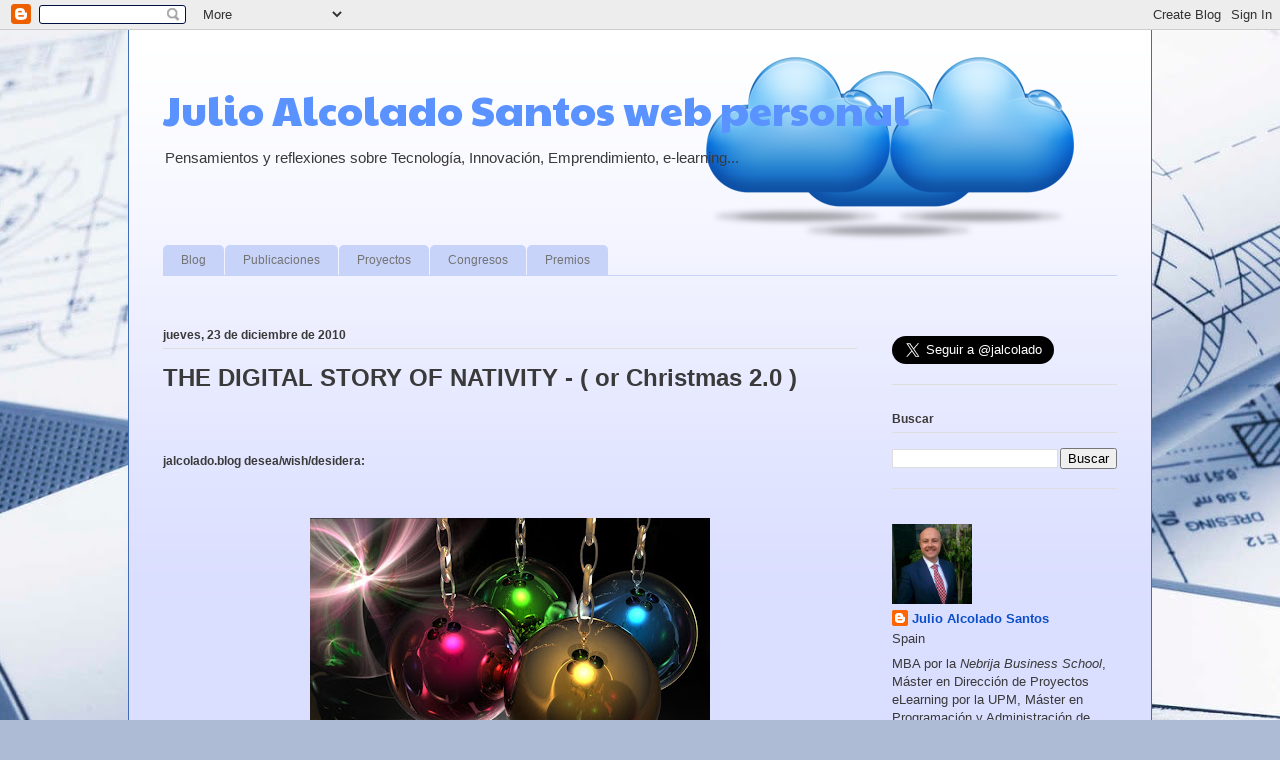

--- FILE ---
content_type: text/html; charset=UTF-8
request_url: https://jalcolado.blogspot.com/2010/
body_size: 52126
content:
<!DOCTYPE html>
<html class='v2' dir='ltr' lang='es'>
<head>
<link href='https://www.blogger.com/static/v1/widgets/335934321-css_bundle_v2.css' rel='stylesheet' type='text/css'/>
<meta content='width=1100' name='viewport'/>
<meta content='text/html; charset=UTF-8' http-equiv='Content-Type'/>
<meta content='blogger' name='generator'/>
<link href='https://jalcolado.blogspot.com/favicon.ico' rel='icon' type='image/x-icon'/>
<link href='http://jalcolado.blogspot.com/2010/' rel='canonical'/>
<link rel="alternate" type="application/atom+xml" title="Julio Alcolado Santos web personal - Atom" href="https://jalcolado.blogspot.com/feeds/posts/default" />
<link rel="alternate" type="application/rss+xml" title="Julio Alcolado Santos web personal - RSS" href="https://jalcolado.blogspot.com/feeds/posts/default?alt=rss" />
<link rel="service.post" type="application/atom+xml" title="Julio Alcolado Santos web personal - Atom" href="https://www.blogger.com/feeds/345409131775652118/posts/default" />
<!--Can't find substitution for tag [blog.ieCssRetrofitLinks]-->
<meta content='jalcolado.blog: Pensamientos y reflexiones sobre Tecnología, Innovación, Emprendimiento, e-learning... de Julio Alcolado Santos.' name='description'/>
<meta content='http://jalcolado.blogspot.com/2010/' property='og:url'/>
<meta content='Julio Alcolado Santos web personal' property='og:title'/>
<meta content='jalcolado.blog: Pensamientos y reflexiones sobre Tecnología, Innovación, Emprendimiento, e-learning... de Julio Alcolado Santos.' property='og:description'/>
<title>Julio Alcolado Santos web personal: 2010</title>
<style type='text/css'>@font-face{font-family:'Paytone One';font-style:normal;font-weight:400;font-display:swap;src:url(//fonts.gstatic.com/s/paytoneone/v25/0nksC9P7MfYHj2oFtYm2ChTigPvfiwq-FQc.woff2)format('woff2');unicode-range:U+0102-0103,U+0110-0111,U+0128-0129,U+0168-0169,U+01A0-01A1,U+01AF-01B0,U+0300-0301,U+0303-0304,U+0308-0309,U+0323,U+0329,U+1EA0-1EF9,U+20AB;}@font-face{font-family:'Paytone One';font-style:normal;font-weight:400;font-display:swap;src:url(//fonts.gstatic.com/s/paytoneone/v25/0nksC9P7MfYHj2oFtYm2ChTjgPvfiwq-FQc.woff2)format('woff2');unicode-range:U+0100-02BA,U+02BD-02C5,U+02C7-02CC,U+02CE-02D7,U+02DD-02FF,U+0304,U+0308,U+0329,U+1D00-1DBF,U+1E00-1E9F,U+1EF2-1EFF,U+2020,U+20A0-20AB,U+20AD-20C0,U+2113,U+2C60-2C7F,U+A720-A7FF;}@font-face{font-family:'Paytone One';font-style:normal;font-weight:400;font-display:swap;src:url(//fonts.gstatic.com/s/paytoneone/v25/0nksC9P7MfYHj2oFtYm2ChTtgPvfiwq-.woff2)format('woff2');unicode-range:U+0000-00FF,U+0131,U+0152-0153,U+02BB-02BC,U+02C6,U+02DA,U+02DC,U+0304,U+0308,U+0329,U+2000-206F,U+20AC,U+2122,U+2191,U+2193,U+2212,U+2215,U+FEFF,U+FFFD;}</style>
<style id='page-skin-1' type='text/css'><!--
/*
-----------------------------------------------
Blogger Template Style
Name:     Ethereal
Designer: Jason Morrow
URL:      jasonmorrow.etsy.com
----------------------------------------------- */
/* Content
----------------------------------------------- */
body {
font: normal normal 13px Arial, Tahoma, Helvetica, FreeSans, sans-serif;
color: #3a3a3a;
background: #adbbd5 url(//themes.googleusercontent.com/image?id=1yCqzoXfTY3VhaTtS_2w31Trgk3LHk1kH1lSKIEivmW1OcaCeDlaGs_mBlO1T6KetEvus) no-repeat fixed top center /* Credit: mariusFM77 (http://www.istockphoto.com/googleimages.php?id=4940465&platform=blogger) */;
}
html body .content-outer {
min-width: 0;
max-width: 100%;
width: 100%;
}
a:link {
text-decoration: none;
color: #0b4eca;
}
a:visited {
text-decoration: none;
color: #2d69d8;
}
a:hover {
text-decoration: underline;
color: #3a3a3a;
}
.main-inner {
padding-top: 15px;
}
.body-fauxcolumn-outer {
background: transparent none repeat-x scroll top center;
}
.content-fauxcolumns .fauxcolumn-inner {
background: #dadeff url(//www.blogblog.com/1kt/ethereal/white-fade.png) repeat-x scroll top left;
border-left: 1px solid #436cb6;
border-right: 1px solid #436cb6;
}
/* Flexible Background
----------------------------------------------- */
.content-fauxcolumn-outer .fauxborder-left {
width: 100%;
padding-left: 0;
margin-left: -0;
background-color: transparent;
background-image: none;
background-repeat: no-repeat;
background-position: left top;
}
.content-fauxcolumn-outer .fauxborder-right {
margin-right: -0;
width: 0;
background-color: transparent;
background-image: none;
background-repeat: no-repeat;
background-position: right top;
}
/* Columns
----------------------------------------------- */
.content-inner {
padding: 0;
}
/* Header
----------------------------------------------- */
.header-inner {
padding: 27px 0 3px;
}
.header-inner .section {
margin: 0 35px;
}
.Header h1 {
font: normal normal 42px Paytone One;
color: #5a93ff;
}
.Header h1 a {
color: #5a93ff;
}
.Header .description {
font-size: 115%;
color: #3a3a3a;
}
.header-inner .Header .titlewrapper,
.header-inner .Header .descriptionwrapper {
padding-left: 0;
padding-right: 0;
margin-bottom: 0;
}
/* Tabs
----------------------------------------------- */
.tabs-outer {
position: relative;
background: transparent;
}
.tabs-cap-top, .tabs-cap-bottom {
position: absolute;
width: 100%;
}
.tabs-cap-bottom {
bottom: 0;
}
.tabs-inner {
padding: 0;
}
.tabs-inner .section {
margin: 0 35px;
}
*+html body .tabs-inner .widget li {
padding: 1px;
}
.PageList {
border-bottom: 1px solid #c8d3fa;
}
.tabs-inner .widget li.selected a,
.tabs-inner .widget li a:hover {
position: relative;
-moz-border-radius-topleft: 5px;
-moz-border-radius-topright: 5px;
-webkit-border-top-left-radius: 5px;
-webkit-border-top-right-radius: 5px;
-goog-ms-border-top-left-radius: 5px;
-goog-ms-border-top-right-radius: 5px;
border-top-left-radius: 5px;
border-top-right-radius: 5px;
background: #5a93ff none ;
color: #ffffff;
}
.tabs-inner .widget li a {
display: inline-block;
margin: 0;
margin-right: 1px;
padding: .65em 1.5em;
font: normal normal 12px Arial, Tahoma, Helvetica, FreeSans, sans-serif;
color: #747474;
background-color: #c8d3fa;
-moz-border-radius-topleft: 5px;
-moz-border-radius-topright: 5px;
-webkit-border-top-left-radius: 5px;
-webkit-border-top-right-radius: 5px;
-goog-ms-border-top-left-radius: 5px;
-goog-ms-border-top-right-radius: 5px;
border-top-left-radius: 5px;
border-top-right-radius: 5px;
}
/* Headings
----------------------------------------------- */
h2 {
font: normal bold 12px Verdana, Geneva, sans-serif;
color: #3a3a3a;
}
/* Widgets
----------------------------------------------- */
.main-inner .column-left-inner {
padding: 0 0 0 20px;
}
.main-inner .column-left-inner .section {
margin-right: 0;
}
.main-inner .column-right-inner {
padding: 0 20px 0 0;
}
.main-inner .column-right-inner .section {
margin-left: 0;
}
.main-inner .section {
padding: 0;
}
.main-inner .widget {
padding: 0 0 15px;
margin: 20px 0;
border-bottom: 1px solid #dedede;
}
.main-inner .widget h2 {
margin: 0;
padding: .6em 0 .5em;
}
.footer-inner .widget h2 {
padding: 0 0 .4em;
}
.main-inner .widget h2 + div, .footer-inner .widget h2 + div {
padding-top: 15px;
}
.main-inner .widget .widget-content {
margin: 0;
padding: 15px 0 0;
}
.main-inner .widget ul, .main-inner .widget #ArchiveList ul.flat {
margin: -15px -15px -15px;
padding: 0;
list-style: none;
}
.main-inner .sidebar .widget h2 {
border-bottom: 1px solid #dedede;
}
.main-inner .widget #ArchiveList {
margin: -15px 0 0;
}
.main-inner .widget ul li, .main-inner .widget #ArchiveList ul.flat li {
padding: .5em 15px;
text-indent: 0;
}
.main-inner .widget #ArchiveList ul li {
padding-top: .25em;
padding-bottom: .25em;
}
.main-inner .widget ul li:first-child, .main-inner .widget #ArchiveList ul.flat li:first-child {
border-top: none;
}
.main-inner .widget ul li:last-child, .main-inner .widget #ArchiveList ul.flat li:last-child {
border-bottom: none;
}
.main-inner .widget .post-body ul {
padding: 0 2.5em;
margin: .5em 0;
list-style: disc;
}
.main-inner .widget .post-body ul li {
padding: 0.25em 0;
margin-bottom: .25em;
color: #3a3a3a;
border: none;
}
.footer-inner .widget ul {
padding: 0;
list-style: none;
}
.widget .zippy {
color: #747474;
}
/* Posts
----------------------------------------------- */
.main.section {
margin: 0 20px;
}
body .main-inner .Blog {
padding: 0;
background-color: transparent;
border: none;
}
.main-inner .widget h2.date-header {
border-bottom: 1px solid #dedede;
}
.date-outer {
position: relative;
margin: 15px 0 20px;
}
.date-outer:first-child {
margin-top: 0;
}
.date-posts {
clear: both;
}
.post-outer, .inline-ad {
border-bottom: 1px solid #dedede;
padding: 30px 0;
}
.post-outer {
padding-bottom: 10px;
}
.post-outer:first-child {
padding-top: 0;
border-top: none;
}
.post-outer:last-child, .inline-ad:last-child {
border-bottom: none;
}
.post-body img {
padding: 8px;
}
h3.post-title, h4 {
font: normal bold 24px Arial, Tahoma, Helvetica, FreeSans, sans-serif;
color: #3a3a3a;
}
h3.post-title a {
font: normal bold 24px Arial, Tahoma, Helvetica, FreeSans, sans-serif;
color: #3a3a3a;
text-decoration: none;
}
h3.post-title a:hover {
color: #3a3a3a;
text-decoration: underline;
}
.post-header {
margin: 0 0 1.5em;
}
.post-body {
line-height: 1.4;
}
.post-footer {
margin: 1.5em 0 0;
}
#blog-pager {
padding: 15px;
}
.blog-feeds, .post-feeds {
margin: 1em 0;
text-align: center;
}
.post-outer .comments {
margin-top: 2em;
}
/* Comments
----------------------------------------------- */
.comments .comments-content .icon.blog-author {
background-repeat: no-repeat;
background-image: url([data-uri]);
}
.comments .comments-content .loadmore a {
background: #dadeff url(//www.blogblog.com/1kt/ethereal/white-fade.png) repeat-x scroll top left;
}
.comments .comments-content .loadmore a {
border-top: 1px solid #dedede;
border-bottom: 1px solid #dedede;
}
.comments .comment-thread.inline-thread {
background: #dadeff url(//www.blogblog.com/1kt/ethereal/white-fade.png) repeat-x scroll top left;
}
.comments .continue {
border-top: 2px solid #dedede;
}
/* Footer
----------------------------------------------- */
.footer-inner {
padding: 30px 0;
overflow: hidden;
}
/* Mobile
----------------------------------------------- */
body.mobile  {
background-size: auto
}
.mobile .body-fauxcolumn-outer {
background: ;
}
.mobile .content-fauxcolumns .fauxcolumn-inner {
opacity: 0.75;
}
.mobile .content-fauxcolumn-outer .fauxborder-right {
margin-right: 0;
}
.mobile-link-button {
background-color: #5a93ff;
}
.mobile-link-button a:link, .mobile-link-button a:visited {
color: #ffffff;
}
.mobile-index-contents {
color: #444444;
}
.mobile .body-fauxcolumn-outer {
background-size: 100% auto;
}
.mobile .mobile-date-outer {
border-bottom: transparent;
}
.mobile .PageList {
border-bottom: none;
}
.mobile .tabs-inner .section {
margin: 0;
}
.mobile .tabs-inner .PageList .widget-content {
background: #5a93ff none;
color: #ffffff;
}
.mobile .tabs-inner .PageList .widget-content .pagelist-arrow {
border-left: 1px solid #ffffff;
}
.mobile .footer-inner {
overflow: visible;
}
body.mobile .AdSense {
margin: 0 -10px;
}

--></style>
<style id='template-skin-1' type='text/css'><!--
body {
min-width: 1024px;
}
.content-outer, .content-fauxcolumn-outer, .region-inner {
min-width: 1024px;
max-width: 1024px;
_width: 1024px;
}
.main-inner .columns {
padding-left: 0px;
padding-right: 260px;
}
.main-inner .fauxcolumn-center-outer {
left: 0px;
right: 260px;
/* IE6 does not respect left and right together */
_width: expression(this.parentNode.offsetWidth -
parseInt("0px") -
parseInt("260px") + 'px');
}
.main-inner .fauxcolumn-left-outer {
width: 0px;
}
.main-inner .fauxcolumn-right-outer {
width: 260px;
}
.main-inner .column-left-outer {
width: 0px;
right: 100%;
margin-left: -0px;
}
.main-inner .column-right-outer {
width: 260px;
margin-right: -260px;
}
#layout {
min-width: 0;
}
#layout .content-outer {
min-width: 0;
width: 800px;
}
#layout .region-inner {
min-width: 0;
width: auto;
}
body#layout div.add_widget {
padding: 8px;
}
body#layout div.add_widget a {
margin-left: 32px;
}
--></style>
<style>
    body {background-image:url(\/\/themes.googleusercontent.com\/image?id=1yCqzoXfTY3VhaTtS_2w31Trgk3LHk1kH1lSKIEivmW1OcaCeDlaGs_mBlO1T6KetEvus);}
    
@media (max-width: 200px) { body {background-image:url(\/\/themes.googleusercontent.com\/image?id=1yCqzoXfTY3VhaTtS_2w31Trgk3LHk1kH1lSKIEivmW1OcaCeDlaGs_mBlO1T6KetEvus&options=w200);}}
@media (max-width: 400px) and (min-width: 201px) { body {background-image:url(\/\/themes.googleusercontent.com\/image?id=1yCqzoXfTY3VhaTtS_2w31Trgk3LHk1kH1lSKIEivmW1OcaCeDlaGs_mBlO1T6KetEvus&options=w400);}}
@media (max-width: 800px) and (min-width: 401px) { body {background-image:url(\/\/themes.googleusercontent.com\/image?id=1yCqzoXfTY3VhaTtS_2w31Trgk3LHk1kH1lSKIEivmW1OcaCeDlaGs_mBlO1T6KetEvus&options=w800);}}
@media (max-width: 1200px) and (min-width: 801px) { body {background-image:url(\/\/themes.googleusercontent.com\/image?id=1yCqzoXfTY3VhaTtS_2w31Trgk3LHk1kH1lSKIEivmW1OcaCeDlaGs_mBlO1T6KetEvus&options=w1200);}}
/* Last tag covers anything over one higher than the previous max-size cap. */
@media (min-width: 1201px) { body {background-image:url(\/\/themes.googleusercontent.com\/image?id=1yCqzoXfTY3VhaTtS_2w31Trgk3LHk1kH1lSKIEivmW1OcaCeDlaGs_mBlO1T6KetEvus&options=w1600);}}
  </style>
<script type='text/javascript'>
        (function(i,s,o,g,r,a,m){i['GoogleAnalyticsObject']=r;i[r]=i[r]||function(){
        (i[r].q=i[r].q||[]).push(arguments)},i[r].l=1*new Date();a=s.createElement(o),
        m=s.getElementsByTagName(o)[0];a.async=1;a.src=g;m.parentNode.insertBefore(a,m)
        })(window,document,'script','https://www.google-analytics.com/analytics.js','ga');
        ga('create', 'UA-31896302-1', 'auto', 'blogger');
        ga('blogger.send', 'pageview');
      </script>
<link href='https://www.blogger.com/dyn-css/authorization.css?targetBlogID=345409131775652118&amp;zx=c4e2c932-b247-4af0-9d83-14484c7dec0e' media='none' onload='if(media!=&#39;all&#39;)media=&#39;all&#39;' rel='stylesheet'/><noscript><link href='https://www.blogger.com/dyn-css/authorization.css?targetBlogID=345409131775652118&amp;zx=c4e2c932-b247-4af0-9d83-14484c7dec0e' rel='stylesheet'/></noscript>
<meta name='google-adsense-platform-account' content='ca-host-pub-1556223355139109'/>
<meta name='google-adsense-platform-domain' content='blogspot.com'/>

</head>
<body class='loading variant-blossoms1Blue'>
<div class='navbar section' id='navbar' name='Barra de navegación'><div class='widget Navbar' data-version='1' id='Navbar1'><script type="text/javascript">
    function setAttributeOnload(object, attribute, val) {
      if(window.addEventListener) {
        window.addEventListener('load',
          function(){ object[attribute] = val; }, false);
      } else {
        window.attachEvent('onload', function(){ object[attribute] = val; });
      }
    }
  </script>
<div id="navbar-iframe-container"></div>
<script type="text/javascript" src="https://apis.google.com/js/platform.js"></script>
<script type="text/javascript">
      gapi.load("gapi.iframes:gapi.iframes.style.bubble", function() {
        if (gapi.iframes && gapi.iframes.getContext) {
          gapi.iframes.getContext().openChild({
              url: 'https://www.blogger.com/navbar/345409131775652118?origin\x3dhttps://jalcolado.blogspot.com',
              where: document.getElementById("navbar-iframe-container"),
              id: "navbar-iframe"
          });
        }
      });
    </script><script type="text/javascript">
(function() {
var script = document.createElement('script');
script.type = 'text/javascript';
script.src = '//pagead2.googlesyndication.com/pagead/js/google_top_exp.js';
var head = document.getElementsByTagName('head')[0];
if (head) {
head.appendChild(script);
}})();
</script>
</div></div>
<div class='body-fauxcolumns'>
<div class='fauxcolumn-outer body-fauxcolumn-outer'>
<div class='cap-top'>
<div class='cap-left'></div>
<div class='cap-right'></div>
</div>
<div class='fauxborder-left'>
<div class='fauxborder-right'></div>
<div class='fauxcolumn-inner'>
</div>
</div>
<div class='cap-bottom'>
<div class='cap-left'></div>
<div class='cap-right'></div>
</div>
</div>
</div>
<div class='content'>
<div class='content-fauxcolumns'>
<div class='fauxcolumn-outer content-fauxcolumn-outer'>
<div class='cap-top'>
<div class='cap-left'></div>
<div class='cap-right'></div>
</div>
<div class='fauxborder-left'>
<div class='fauxborder-right'></div>
<div class='fauxcolumn-inner'>
</div>
</div>
<div class='cap-bottom'>
<div class='cap-left'></div>
<div class='cap-right'></div>
</div>
</div>
</div>
<div class='content-outer'>
<div class='content-cap-top cap-top'>
<div class='cap-left'></div>
<div class='cap-right'></div>
</div>
<div class='fauxborder-left content-fauxborder-left'>
<div class='fauxborder-right content-fauxborder-right'></div>
<div class='content-inner'>
<header>
<div class='header-outer'>
<div class='header-cap-top cap-top'>
<div class='cap-left'></div>
<div class='cap-right'></div>
</div>
<div class='fauxborder-left header-fauxborder-left'>
<div class='fauxborder-right header-fauxborder-right'></div>
<div class='region-inner header-inner'>
<div class='header section' id='header' name='Cabecera'><div class='widget Header' data-version='1' id='Header1'>
<div id='header-inner' style='background-image: url("https://blogger.googleusercontent.com/img/b/R29vZ2xl/AVvXsEhD0C3YFF4pO9QRNd6LJAJZaQ2DNaaktf8sX7lOv8CYwaqiEHNCQjW8apR_L0d5C-OkAc4egND10EBkgAqaPFg1WyxCXVANbBr35uBHHmIV6VQUgUQ6T1DHkOYhRleOVEAbflsYIhSlEwQ/s1600/cloud02_1.png"); background-position: left; width: 950px; min-height: 185px; _height: 185px; background-repeat: no-repeat; '>
<div class='titlewrapper' style='background: transparent'>
<h1 class='title' style='background: transparent; border-width: 0px'>
<a href='https://jalcolado.blogspot.com/'>
Julio Alcolado Santos web personal
</a>
</h1>
</div>
<div class='descriptionwrapper'>
<p class='description'><span>Pensamientos y reflexiones sobre Tecnología, Innovación, Emprendimiento, e-learning...</span></p>
</div>
</div>
</div></div>
</div>
</div>
<div class='header-cap-bottom cap-bottom'>
<div class='cap-left'></div>
<div class='cap-right'></div>
</div>
</div>
</header>
<div class='tabs-outer'>
<div class='tabs-cap-top cap-top'>
<div class='cap-left'></div>
<div class='cap-right'></div>
</div>
<div class='fauxborder-left tabs-fauxborder-left'>
<div class='fauxborder-right tabs-fauxborder-right'></div>
<div class='region-inner tabs-inner'>
<div class='tabs section' id='crosscol' name='Multicolumnas'><div class='widget PageList' data-version='1' id='PageList1'>
<h2>Páginas</h2>
<div class='widget-content'>
<ul>
<li>
<a href='https://jalcolado.blogspot.com/'>Blog</a>
</li>
<li>
<a href='https://jalcolado.blogspot.com/p/publicaciones.html'>Publicaciones</a>
</li>
<li>
<a href='https://jalcolado.blogspot.com/p/proyectos.html'>Proyectos</a>
</li>
<li>
<a href='https://jalcolado.blogspot.com/p/congresos.html'>Congresos</a>
</li>
<li>
<a href='https://jalcolado.blogspot.com/p/premios.html'>Premios</a>
</li>
</ul>
<div class='clear'></div>
</div>
</div></div>
<div class='tabs section' id='crosscol-overflow' name='Cross-Column 2'><div class='widget Translate' data-version='1' id='Translate1'>
<h2 class='title'>Translate / Traducir / Tradurre / Traduire / 翻译 / kääntää / ...</h2>
<div id='google_translate_element'></div>
<script>
    function googleTranslateElementInit() {
      new google.translate.TranslateElement({
        pageLanguage: 'es',
        autoDisplay: 'true',
        layout: google.translate.TranslateElement.InlineLayout.SIMPLE
      }, 'google_translate_element');
    }
  </script>
<script src='//translate.google.com/translate_a/element.js?cb=googleTranslateElementInit'></script>
<div class='clear'></div>
</div></div>
</div>
</div>
<div class='tabs-cap-bottom cap-bottom'>
<div class='cap-left'></div>
<div class='cap-right'></div>
</div>
</div>
<div class='main-outer'>
<div class='main-cap-top cap-top'>
<div class='cap-left'></div>
<div class='cap-right'></div>
</div>
<div class='fauxborder-left main-fauxborder-left'>
<div class='fauxborder-right main-fauxborder-right'></div>
<div class='region-inner main-inner'>
<div class='columns fauxcolumns'>
<div class='fauxcolumn-outer fauxcolumn-center-outer'>
<div class='cap-top'>
<div class='cap-left'></div>
<div class='cap-right'></div>
</div>
<div class='fauxborder-left'>
<div class='fauxborder-right'></div>
<div class='fauxcolumn-inner'>
</div>
</div>
<div class='cap-bottom'>
<div class='cap-left'></div>
<div class='cap-right'></div>
</div>
</div>
<div class='fauxcolumn-outer fauxcolumn-left-outer'>
<div class='cap-top'>
<div class='cap-left'></div>
<div class='cap-right'></div>
</div>
<div class='fauxborder-left'>
<div class='fauxborder-right'></div>
<div class='fauxcolumn-inner'>
</div>
</div>
<div class='cap-bottom'>
<div class='cap-left'></div>
<div class='cap-right'></div>
</div>
</div>
<div class='fauxcolumn-outer fauxcolumn-right-outer'>
<div class='cap-top'>
<div class='cap-left'></div>
<div class='cap-right'></div>
</div>
<div class='fauxborder-left'>
<div class='fauxborder-right'></div>
<div class='fauxcolumn-inner'>
</div>
</div>
<div class='cap-bottom'>
<div class='cap-left'></div>
<div class='cap-right'></div>
</div>
</div>
<!-- corrects IE6 width calculation -->
<div class='columns-inner'>
<div class='column-center-outer'>
<div class='column-center-inner'>
<div class='main section' id='main' name='Principal'><div class='widget Blog' data-version='1' id='Blog1'>
<div class='blog-posts hfeed'>

          <div class="date-outer">
        
<h2 class='date-header'><span>jueves, 23 de diciembre de 2010</span></h2>

          <div class="date-posts">
        
<div class='post-outer'>
<div class='post hentry uncustomized-post-template' itemprop='blogPost' itemscope='itemscope' itemtype='http://schema.org/BlogPosting'>
<meta content='https://blogger.googleusercontent.com/img/b/R29vZ2xl/AVvXsEidwQfXLohk7R2zXdiPYWG8HMd9Rnq880zafDmTvWyyMypoasAcOkxryjCEGmOUKGjyODcIpPA0Poso89kHoTtsZ19vPy2bX5zTHnaTKSWzMC4oGHdUEyjtUgZ-WZinB402n-KmOpWgGn0/s400/arbol.jpg' itemprop='image_url'/>
<meta content='345409131775652118' itemprop='blogId'/>
<meta content='6770616354925006318' itemprop='postId'/>
<a name='6770616354925006318'></a>
<h3 class='post-title entry-title' itemprop='name'>
<a href='https://jalcolado.blogspot.com/2010/12/digital-story-of-nativity-or-christmas.html'>THE DIGITAL STORY OF NATIVITY - ( or Christmas 2.0 )</a>
</h3>
<div class='post-header'>
<div class='post-header-line-1'></div>
</div>
<div class='post-body entry-content' id='post-body-6770616354925006318' itemprop='articleBody'>
<br/><br /><h2>jalcolado.blog desea/wish/desidera:</h2><br /><br /><a href="https://blogger.googleusercontent.com/img/b/R29vZ2xl/AVvXsEidwQfXLohk7R2zXdiPYWG8HMd9Rnq880zafDmTvWyyMypoasAcOkxryjCEGmOUKGjyODcIpPA0Poso89kHoTtsZ19vPy2bX5zTHnaTKSWzMC4oGHdUEyjtUgZ-WZinB402n-KmOpWgGn0/s1600/arbol.jpg" onblur="try {parent.deselectBloggerImageGracefully();} catch(e) {}" target="_blank"><img alt="" border="0" id="BLOGGER_PHOTO_ID_5553670064063486754" src="https://blogger.googleusercontent.com/img/b/R29vZ2xl/AVvXsEidwQfXLohk7R2zXdiPYWG8HMd9Rnq880zafDmTvWyyMypoasAcOkxryjCEGmOUKGjyODcIpPA0Poso89kHoTtsZ19vPy2bX5zTHnaTKSWzMC4oGHdUEyjtUgZ-WZinB402n-KmOpWgGn0/s400/arbol.jpg" style="display:block; margin:0px auto 10px; text-align:center;cursor:pointer; cursor:hand;width: 400px; height: 300px;" /></a><br /><br />Os recomiendo el siguiente vídeo, sobre la Historia Digital del Nacimiento de Cristo.<br /><br /><p align="center"><iframe width="480" height="295" src="//www.youtube.com/embed/vZrf0PbAGSk?fs=1" frameborder="0"></iframe></p>
<div style='clear: both;'></div>
</div>
<div class='post-footer'>
<div class='post-footer-line post-footer-line-1'>
<span class='post-author vcard'>
Publicado por
<span class='fn' itemprop='author' itemscope='itemscope' itemtype='http://schema.org/Person'>
<meta content='https://www.blogger.com/profile/16758083362813028675' itemprop='url'/>
<a class='g-profile' href='https://www.blogger.com/profile/16758083362813028675' rel='author' title='author profile'>
<span itemprop='name'>Julio Alcolado Santos</span>
</a>
</span>
</span>
<span class='post-timestamp'>
en
<meta content='http://jalcolado.blogspot.com/2010/12/digital-story-of-nativity-or-christmas.html' itemprop='url'/>
<a class='timestamp-link' href='https://jalcolado.blogspot.com/2010/12/digital-story-of-nativity-or-christmas.html' rel='bookmark' title='permanent link'><abbr class='published' itemprop='datePublished' title='2010-12-23T01:32:00+01:00'>1:32</abbr></a>
</span>
<span class='post-comment-link'>
<a class='comment-link' href='https://jalcolado.blogspot.com/2010/12/digital-story-of-nativity-or-christmas.html#comment-form' onclick=''>
No hay comentarios:
  </a>
</span>
<span class='post-icons'>
<span class='item-action'>
<a href='https://www.blogger.com/email-post/345409131775652118/6770616354925006318' title='Enviar entrada por correo electrónico'>
<img alt='' class='icon-action' height='13' src='https://resources.blogblog.com/img/icon18_email.gif' width='18'/>
</a>
</span>
<span class='item-control blog-admin pid-1242309576'>
<a href='https://www.blogger.com/post-edit.g?blogID=345409131775652118&postID=6770616354925006318&from=pencil' title='Editar entrada'>
<img alt='' class='icon-action' height='18' src='https://resources.blogblog.com/img/icon18_edit_allbkg.gif' width='18'/>
</a>
</span>
</span>
<div class='post-share-buttons goog-inline-block'>
<a class='goog-inline-block share-button sb-email' href='https://www.blogger.com/share-post.g?blogID=345409131775652118&postID=6770616354925006318&target=email' target='_blank' title='Enviar por correo electrónico'><span class='share-button-link-text'>Enviar por correo electrónico</span></a><a class='goog-inline-block share-button sb-blog' href='https://www.blogger.com/share-post.g?blogID=345409131775652118&postID=6770616354925006318&target=blog' onclick='window.open(this.href, "_blank", "height=270,width=475"); return false;' target='_blank' title='Escribe un blog'><span class='share-button-link-text'>Escribe un blog</span></a><a class='goog-inline-block share-button sb-twitter' href='https://www.blogger.com/share-post.g?blogID=345409131775652118&postID=6770616354925006318&target=twitter' target='_blank' title='Compartir en X'><span class='share-button-link-text'>Compartir en X</span></a><a class='goog-inline-block share-button sb-facebook' href='https://www.blogger.com/share-post.g?blogID=345409131775652118&postID=6770616354925006318&target=facebook' onclick='window.open(this.href, "_blank", "height=430,width=640"); return false;' target='_blank' title='Compartir con Facebook'><span class='share-button-link-text'>Compartir con Facebook</span></a><a class='goog-inline-block share-button sb-pinterest' href='https://www.blogger.com/share-post.g?blogID=345409131775652118&postID=6770616354925006318&target=pinterest' target='_blank' title='Compartir en Pinterest'><span class='share-button-link-text'>Compartir en Pinterest</span></a>
</div>
</div>
<div class='post-footer-line post-footer-line-2'>
<span class='post-labels'>
</span>
</div>
<div class='post-footer-line post-footer-line-3'>
<span class='post-location'>
</span>
</div>
</div>
</div>
</div>

          </div></div>
        

          <div class="date-outer">
        
<h2 class='date-header'><span>viernes, 17 de diciembre de 2010</span></h2>

          <div class="date-posts">
        
<div class='post-outer'>
<div class='post hentry uncustomized-post-template' itemprop='blogPost' itemscope='itemscope' itemtype='http://schema.org/BlogPosting'>
<meta content='https://blogger.googleusercontent.com/img/b/R29vZ2xl/AVvXsEgpRFgBLBCY7DUMzSYuoRVz0WnLGc9TqBDrrmaj1I-m_fpeM4Av8MP2iXcPVQMx5k-KWwrwAsdfepfNUrxam35Y_ggc-PntRAdENjEEZYoFuz1TDsY-zP1xBXrUcp417HAKLdA1TAdJzyo/s320/panda_cloud.jpg' itemprop='image_url'/>
<meta content='345409131775652118' itemprop='blogId'/>
<meta content='1552713094959473878' itemprop='postId'/>
<a name='1552713094959473878'></a>
<h3 class='post-title entry-title' itemprop='name'>
<a href='https://jalcolado.blogspot.com/2010/12/wall-street-journal-galardona-al-panda.html'>The Wall Street Journal galardona al Panda Cloud Antivirus con un Technology Innovation Award</a>
</h3>
<div class='post-header'>
<div class='post-header-line-1'></div>
</div>
<div class='post-body entry-content' id='post-body-1552713094959473878' itemprop='articleBody'>
<br><br /><a href="https://blogger.googleusercontent.com/img/b/R29vZ2xl/AVvXsEgpRFgBLBCY7DUMzSYuoRVz0WnLGc9TqBDrrmaj1I-m_fpeM4Av8MP2iXcPVQMx5k-KWwrwAsdfepfNUrxam35Y_ggc-PntRAdENjEEZYoFuz1TDsY-zP1xBXrUcp417HAKLdA1TAdJzyo/s1600/panda_cloud.jpg" onblur="try {parent.deselectBloggerImageGracefully();} catch(e) {}" target="_blank"><img alt="" border="0" id="BLOGGER_PHOTO_ID_5551440236456272322" src="https://blogger.googleusercontent.com/img/b/R29vZ2xl/AVvXsEgpRFgBLBCY7DUMzSYuoRVz0WnLGc9TqBDrrmaj1I-m_fpeM4Av8MP2iXcPVQMx5k-KWwrwAsdfepfNUrxam35Y_ggc-PntRAdENjEEZYoFuz1TDsY-zP1xBXrUcp417HAKLdA1TAdJzyo/s320/panda_cloud.jpg" style="display:block; margin:0px auto 10px; text-align:center;cursor:pointer; cursor:hand;width: 320px; height: 219px;" /></a><br /><br /><a href="http://translate.google.es/translate?hl=es&amp;ie=UTF-8&amp;sl=es&amp;tl=en&amp;u=http://jalcolado.blogspot.com/2010/12/wall-street-journal-galardona-al-panda.html&amp;prev=_t&amp;twu=1">English Version with Google Translator</a><br /><br /><a href="http://translate.google.es/translate?hl=es&amp;ie=UTF-8&amp;sl=es&amp;tl=it&amp;u=http://jalcolado.blogspot.com/2010/12/wall-street-journal-galardona-al-panda.html&amp;prev=_t&amp;twu=1">Versione italiana con Google Translator</a><br /><br />Como ya comentamos en nuestro artículo <a href="http://jalcolado.blogspot.com/2010/11/el-sector-tecnologico-no-conoce-la.html" target="_blank">"El Sector Tecnológico no conoce la crisis"</a>, nuestras empresas tecnológicas se encuentran en un buen estado de forma y en pleno desarrollo innovador. No es de extrañar que el sector tecnológico español y el Cloud Compunting en particular, estén de enhorabuena.<br /><br />El pasado mes, la empresa española <a href="http://www.pandasecurity.com/spain/" target="_blank">Panda Security</a> fue galardonado por el prestigioso diario <span style="font-style:italic;"><a href="http://europe.wsj.com/home-page" target="_blank">The Wall Street Journal</a></span>, con el premio <span style="font-style:italic;">Technology Innovation Award</span>, concedido por su producto <span style="font-style:italic;"><a href="http://www.cloudantivirus.com/es/" target="_blank">Panda Cloud Antivirus</a></span>.<br /><br />Juan Santana, CEO de Panda Security, comentó: &#8220;Estamos orgullosos de recibir este premio de <span style="font-style:italic;">Wall Street Journal</span>. No solo por haber sido elegidos entre tantos candidatos cualificados de todo el mundo, sino también porque este reconocimiento internacional confirma nuestra estrategia. Al desplazar a &#8216;<a href="http://jalcolado.blogspot.com/2010/11/foro-denae-cloud-computing-la.html" target="_blank">la nube</a>&#8217; las tareas pesadas para la protección contra el <span style="font-style:italic;">malware</span>, podemos ofrecer altos niveles de protección sin impactar en el rendimiento de los sistemas de nuestros usuarios, ya se trate de usuarios domésticos o de soluciones corporativas&#8221;.<br /><br /><a href="https://blogger.googleusercontent.com/img/b/R29vZ2xl/AVvXsEi0yIX5F41DwI80LwCS2_yngrx9KzjdiJf8503rO_pfsu5iLRAeuFX0wypKt8cFtsxszQ98zFy6Jl56clshK2TNVz_Fua4CmN-O6l3UjwvfnhGJo7nqPPJA8dsjBf1fXhR9X7zcSeHaeN8/s1600/panda_cloud02.jpg" onblur="try {parent.deselectBloggerImageGracefully();} catch(e) {}" target="_blank"><img alt="" border="0" id="BLOGGER_PHOTO_ID_5551441717802904098" src="https://blogger.googleusercontent.com/img/b/R29vZ2xl/AVvXsEi0yIX5F41DwI80LwCS2_yngrx9KzjdiJf8503rO_pfsu5iLRAeuFX0wypKt8cFtsxszQ98zFy6Jl56clshK2TNVz_Fua4CmN-O6l3UjwvfnhGJo7nqPPJA8dsjBf1fXhR9X7zcSeHaeN8/s320/panda_cloud02.jpg" style="display:block; margin:0px auto 10px; text-align:center;cursor:pointer; cursor:hand;width: 320px; height: 83px;" /></a><br /> <br />Wall Street Journal tuvo en cuenta este año 597 nominaciones de empresas, organizaciones e individuos procedentes de 30 países. Tras evaluar cada candidatura, los editores remitieron 275 entre ellas a un jurado compuesto por investigadores, empresas de capital riesgo y otras organizaciones interesadas. El jurado dictaminó finalmente que 49 candidatos merecían alguno de los diferentes premios, incluyendo Panda Cloud Antivirus.<br /> <br />El jurado valoró cada candidatura basándose en diversos criterios incluyendo: Si el producto supone una ruptura de los cánones en su campo; si las mejoras que introduce son sustantivas y si tendrá un impacto en el futuro tecnológico de su sector.<br /> <br />La entrega de premios está dividida en dos ceremonias: la primera se celebró en Copenhague, Dinamarca, el 14 de Octubre y la segunda se celebró coincidiendo con la conferencia Dow Jones VentureWire FASTech el 3 de Noviembre en Redwood City, California.<br /> <br />Justamente en California, en pleno Silicon Valley, la compañia acaba de abrir su <a href="http://press.pandasecurity.com/news/panda-security-opens-global-headquarters-of-new-cloud-business-unit-in-silicon-valley/" target="_blank">Cloud Business Unit</a> situada en Menlo Park. Esta unidad promoverá los servicios de protección basados en cloud de Panda entre consumidores, pymes y socios de canal.<br /><br />Fuentes: <br /><br /><a href="http://www.spaintechnology.com/icex/cda/controller/pageGen/0,,1559872_6406659_6410324_4415499,0.html" target="_blank">http://www.spaintechnology.com/icex/cda/controller/pageGen/0,,1559872_6406659_6410324_4415499,0.html</a><br /><br />Noticias de Panda:<br /><a href="http://press.pandasecurity.com/news/" target="_blank">http://press.pandasecurity.com/news/</a><br /><br />Blog de Panda Cloud Antivirus:<br /><a href="http://blog.cloudantivirus.com/" target="_blank">http://blog.cloudantivirus.com/</a><br /><br />Listado compeleto de premiados:<br /><a href="http://online.wsj.com/article/SB10001424052748703904304575497473735761294.html" target="_blank">http://online.wsj.com/article/SB10001424052748703904304575497473735761294.html</a><br /><br>
<div style='clear: both;'></div>
</div>
<div class='post-footer'>
<div class='post-footer-line post-footer-line-1'>
<span class='post-author vcard'>
Publicado por
<span class='fn' itemprop='author' itemscope='itemscope' itemtype='http://schema.org/Person'>
<meta content='https://www.blogger.com/profile/16758083362813028675' itemprop='url'/>
<a class='g-profile' href='https://www.blogger.com/profile/16758083362813028675' rel='author' title='author profile'>
<span itemprop='name'>Julio Alcolado Santos</span>
</a>
</span>
</span>
<span class='post-timestamp'>
en
<meta content='http://jalcolado.blogspot.com/2010/12/wall-street-journal-galardona-al-panda.html' itemprop='url'/>
<a class='timestamp-link' href='https://jalcolado.blogspot.com/2010/12/wall-street-journal-galardona-al-panda.html' rel='bookmark' title='permanent link'><abbr class='published' itemprop='datePublished' title='2010-12-17T01:16:00+01:00'>1:16</abbr></a>
</span>
<span class='post-comment-link'>
<a class='comment-link' href='https://jalcolado.blogspot.com/2010/12/wall-street-journal-galardona-al-panda.html#comment-form' onclick=''>
No hay comentarios:
  </a>
</span>
<span class='post-icons'>
<span class='item-action'>
<a href='https://www.blogger.com/email-post/345409131775652118/1552713094959473878' title='Enviar entrada por correo electrónico'>
<img alt='' class='icon-action' height='13' src='https://resources.blogblog.com/img/icon18_email.gif' width='18'/>
</a>
</span>
<span class='item-control blog-admin pid-1242309576'>
<a href='https://www.blogger.com/post-edit.g?blogID=345409131775652118&postID=1552713094959473878&from=pencil' title='Editar entrada'>
<img alt='' class='icon-action' height='18' src='https://resources.blogblog.com/img/icon18_edit_allbkg.gif' width='18'/>
</a>
</span>
</span>
<div class='post-share-buttons goog-inline-block'>
<a class='goog-inline-block share-button sb-email' href='https://www.blogger.com/share-post.g?blogID=345409131775652118&postID=1552713094959473878&target=email' target='_blank' title='Enviar por correo electrónico'><span class='share-button-link-text'>Enviar por correo electrónico</span></a><a class='goog-inline-block share-button sb-blog' href='https://www.blogger.com/share-post.g?blogID=345409131775652118&postID=1552713094959473878&target=blog' onclick='window.open(this.href, "_blank", "height=270,width=475"); return false;' target='_blank' title='Escribe un blog'><span class='share-button-link-text'>Escribe un blog</span></a><a class='goog-inline-block share-button sb-twitter' href='https://www.blogger.com/share-post.g?blogID=345409131775652118&postID=1552713094959473878&target=twitter' target='_blank' title='Compartir en X'><span class='share-button-link-text'>Compartir en X</span></a><a class='goog-inline-block share-button sb-facebook' href='https://www.blogger.com/share-post.g?blogID=345409131775652118&postID=1552713094959473878&target=facebook' onclick='window.open(this.href, "_blank", "height=430,width=640"); return false;' target='_blank' title='Compartir con Facebook'><span class='share-button-link-text'>Compartir con Facebook</span></a><a class='goog-inline-block share-button sb-pinterest' href='https://www.blogger.com/share-post.g?blogID=345409131775652118&postID=1552713094959473878&target=pinterest' target='_blank' title='Compartir en Pinterest'><span class='share-button-link-text'>Compartir en Pinterest</span></a>
</div>
</div>
<div class='post-footer-line post-footer-line-2'>
<span class='post-labels'>
</span>
</div>
<div class='post-footer-line post-footer-line-3'>
<span class='post-location'>
</span>
</div>
</div>
</div>
</div>

          </div></div>
        

          <div class="date-outer">
        
<h2 class='date-header'><span>martes, 14 de diciembre de 2010</span></h2>

          <div class="date-posts">
        
<div class='post-outer'>
<div class='post hentry uncustomized-post-template' itemprop='blogPost' itemscope='itemscope' itemtype='http://schema.org/BlogPosting'>
<meta content='https://blogger.googleusercontent.com/img/b/R29vZ2xl/AVvXsEhS52-6BT7OyjLdyHCLivOg_-oxFL0XLXQfvOiKLZKtForHfpexHIrfmt1HouvRKzMcChV7RFghu2eeRlWI5x-2aQCb1IVqHQjL4QfiDm1p2l6zQl4hLDmx6CN0qcHG9MLBPeRx9w7n1i4/s320/congreso_kioto.jpg' itemprop='image_url'/>
<meta content='345409131775652118' itemprop='blogId'/>
<meta content='3344955995867841250' itemprop='postId'/>
<a name='3344955995867841250'></a>
<h3 class='post-title entry-title' itemprop='name'>
<a href='https://jalcolado.blogspot.com/2010/12/ix-congreso-internacional-sobre.html'>IX Congreso Internacional sobre Creación, Conexión y Colaboración mediante la Computación en Kioto (Japón)</a>
</h3>
<div class='post-header'>
<div class='post-header-line-1'></div>
</div>
<div class='post-body entry-content' id='post-body-3344955995867841250' itemprop='articleBody'>
<br><br /><br /><a href="https://blogger.googleusercontent.com/img/b/R29vZ2xl/AVvXsEhS52-6BT7OyjLdyHCLivOg_-oxFL0XLXQfvOiKLZKtForHfpexHIrfmt1HouvRKzMcChV7RFghu2eeRlWI5x-2aQCb1IVqHQjL4QfiDm1p2l6zQl4hLDmx6CN0qcHG9MLBPeRx9w7n1i4/s1600/congreso_kioto.jpg" onblur="try {parent.deselectBloggerImageGracefully();} catch(e) {}" target="_blank"><img alt="" border="0" id="BLOGGER_PHOTO_ID_5550680949129869154" src="https://blogger.googleusercontent.com/img/b/R29vZ2xl/AVvXsEhS52-6BT7OyjLdyHCLivOg_-oxFL0XLXQfvOiKLZKtForHfpexHIrfmt1HouvRKzMcChV7RFghu2eeRlWI5x-2aQCb1IVqHQjL4QfiDm1p2l6zQl4hLDmx6CN0qcHG9MLBPeRx9w7n1i4/s320/congreso_kioto.jpg" style="display:block; margin:0px auto 10px; text-align:center;cursor:pointer; cursor:hand;width: 240px; height: 180px;" /></a><br /><br /><a href="http://translate.google.es/translate?js=n&amp;prev=_t&amp;hl=es&amp;ie=UTF-8&amp;layout=2&amp;eotf=1&amp;sl=es&amp;tl=en&amp;u=http://jalcolado.blogspot.com/2010/12/ix-congreso-internacional-sobre.html&amp;act=url" target="_blank">English Version with Google Translator</a><br /><br /><a href="http://translate.google.es/translate?hl=es&amp;sl=es&amp;tl=it&amp;u=http://jalcolado.blogspot.com/2010/12/ix-congreso-internacional-sobre.html" target="_blank">Versione italiana con Google Translator</a><br /><br />Del 18 al 20 de enero de 2011 se celebrará en la Universidad de Kioto (Japón) el IX Congreso Internacional sobre Creación, Conexión y Colaboración mediante la Computación.<br /><br />Los ordenadores, las redes y otras tecnologías se han introducido en todos los aspectos de la vida diaria, pero la mayoría de sus usos adoptan formas pasivas. Para evolucionar hacia una sociedad verdaderamente basada en el conocimiento es básico que se produzca una transformación de las actividades humanas basadas en la informática. Tal transformación consistiría en una mayor participación de los usuarios en los procesos activos que suponen la creación, la conexión y la colaboración en equipo. <br /><br />El evento está pensado para los interesados en el uso del ordenador como herramienta para desarrollar y permitir procesos de creación, conexión y colaboración orientados al usuario. Se tratarán los temas siguientes:<br /><br /><ul><br /><li>Interacciones humano-ordenador y humano-humano potenciadas por la tecnología.</li><br /><li>Entornos de creación multimedia.</li><br /><li>Nuevas tecnologías aplicadas a la literatura, la música y las artes visuales.</li><br /><li>mundos virtuales y entornos envolventes.</li><br /><li>Plataformas e infraestructuras de juegos y ocio.</li><br /><li>Redes sociales y establecimiento de redes de contactos.</li><br /><li>Nuevos lenguajes y paradigmas de programación para desarrolladores y programadores.</li><br /><li>Lenguajes y paradigmas visuales o de procesamiento por lotes para usuarios finales.</li><br /><li>Creación y mantenimiento de comunidades en Internet.</li><br /><li>Herramientas para la creación y gestión de servicios y entornos en Internet.</li><br /><li>Tareas colaborativas y distribuidas.</li><br /><li>Entornos educativos para el aula, los trabajos de campo y la formación a distancia o por Internet.</li><br /><li>Tecnologías para la formación colaborativa y autodidacta.</li><br /><li>Implicaciones sociales y culturales de las nuevas tecnologías.</li><br /></ul><br /><br />Fuente:<br /><br />Sitio Web del evento: <a href="http://www.cm.is.ritsumei.ac.jp/c5-11/" target="_blank">http://www.cm.is.ritsumei.ac.jp/c5-11/</a><br /><br />Programa del congreso: <a href="http://www.cm.is.ritsumei.ac.jp/c5-11/index.php/Program" target="_blank">http://www.cm.is.ritsumei.ac.jp/c5-11/index.php/Program</a><br /><br />Registro del Congreso: <a href="http://www.cm.is.ritsumei.ac.jp/c5-11/index.php/Registration" target="_blank">http://www.cm.is.ritsumei.ac.jp/c5-11/index.php/Registration</a><br /><br>
<div style='clear: both;'></div>
</div>
<div class='post-footer'>
<div class='post-footer-line post-footer-line-1'>
<span class='post-author vcard'>
Publicado por
<span class='fn' itemprop='author' itemscope='itemscope' itemtype='http://schema.org/Person'>
<meta content='https://www.blogger.com/profile/16758083362813028675' itemprop='url'/>
<a class='g-profile' href='https://www.blogger.com/profile/16758083362813028675' rel='author' title='author profile'>
<span itemprop='name'>Julio Alcolado Santos</span>
</a>
</span>
</span>
<span class='post-timestamp'>
en
<meta content='http://jalcolado.blogspot.com/2010/12/ix-congreso-internacional-sobre.html' itemprop='url'/>
<a class='timestamp-link' href='https://jalcolado.blogspot.com/2010/12/ix-congreso-internacional-sobre.html' rel='bookmark' title='permanent link'><abbr class='published' itemprop='datePublished' title='2010-12-14T23:35:00+01:00'>23:35</abbr></a>
</span>
<span class='post-comment-link'>
<a class='comment-link' href='https://jalcolado.blogspot.com/2010/12/ix-congreso-internacional-sobre.html#comment-form' onclick=''>
No hay comentarios:
  </a>
</span>
<span class='post-icons'>
<span class='item-action'>
<a href='https://www.blogger.com/email-post/345409131775652118/3344955995867841250' title='Enviar entrada por correo electrónico'>
<img alt='' class='icon-action' height='13' src='https://resources.blogblog.com/img/icon18_email.gif' width='18'/>
</a>
</span>
<span class='item-control blog-admin pid-1242309576'>
<a href='https://www.blogger.com/post-edit.g?blogID=345409131775652118&postID=3344955995867841250&from=pencil' title='Editar entrada'>
<img alt='' class='icon-action' height='18' src='https://resources.blogblog.com/img/icon18_edit_allbkg.gif' width='18'/>
</a>
</span>
</span>
<div class='post-share-buttons goog-inline-block'>
<a class='goog-inline-block share-button sb-email' href='https://www.blogger.com/share-post.g?blogID=345409131775652118&postID=3344955995867841250&target=email' target='_blank' title='Enviar por correo electrónico'><span class='share-button-link-text'>Enviar por correo electrónico</span></a><a class='goog-inline-block share-button sb-blog' href='https://www.blogger.com/share-post.g?blogID=345409131775652118&postID=3344955995867841250&target=blog' onclick='window.open(this.href, "_blank", "height=270,width=475"); return false;' target='_blank' title='Escribe un blog'><span class='share-button-link-text'>Escribe un blog</span></a><a class='goog-inline-block share-button sb-twitter' href='https://www.blogger.com/share-post.g?blogID=345409131775652118&postID=3344955995867841250&target=twitter' target='_blank' title='Compartir en X'><span class='share-button-link-text'>Compartir en X</span></a><a class='goog-inline-block share-button sb-facebook' href='https://www.blogger.com/share-post.g?blogID=345409131775652118&postID=3344955995867841250&target=facebook' onclick='window.open(this.href, "_blank", "height=430,width=640"); return false;' target='_blank' title='Compartir con Facebook'><span class='share-button-link-text'>Compartir con Facebook</span></a><a class='goog-inline-block share-button sb-pinterest' href='https://www.blogger.com/share-post.g?blogID=345409131775652118&postID=3344955995867841250&target=pinterest' target='_blank' title='Compartir en Pinterest'><span class='share-button-link-text'>Compartir en Pinterest</span></a>
</div>
</div>
<div class='post-footer-line post-footer-line-2'>
<span class='post-labels'>
</span>
</div>
<div class='post-footer-line post-footer-line-3'>
<span class='post-location'>
</span>
</div>
</div>
</div>
</div>

          </div></div>
        

          <div class="date-outer">
        
<h2 class='date-header'><span>sábado, 27 de noviembre de 2010</span></h2>

          <div class="date-posts">
        
<div class='post-outer'>
<div class='post hentry uncustomized-post-template' itemprop='blogPost' itemscope='itemscope' itemtype='http://schema.org/BlogPosting'>
<meta content='https://blogger.googleusercontent.com/img/b/R29vZ2xl/AVvXsEixGwoazpt-YkBIVCIlxINR7KQWqDWFr_4AnMlBMWwGhDj1fo6vW8aniYzEPoTSZPcaQUqlLsYlCORNI41yQTg6Ur-zd7G_AUndBHphcANxlRrv3tbXbz-vypQ3DetxExFCTfYwZqkLVfQ/s320/libro_blue_ocean_strategy.jpg' itemprop='image_url'/>
<meta content='345409131775652118' itemprop='blogId'/>
<meta content='1257770406576304619' itemprop='postId'/>
<a name='1257770406576304619'></a>
<h3 class='post-title entry-title' itemprop='name'>
<a href='https://jalcolado.blogspot.com/2010/11/el-sector-tecnologico-no-conoce-la.html'>El sector Tecnológico no conoce la crisis: El universo de los planetas azules.</a>
</h3>
<div class='post-header'>
<div class='post-header-line-1'></div>
</div>
<div class='post-body entry-content' id='post-body-1257770406576304619' itemprop='articleBody'>
<br/><br /><a href="http://jalcolado.blogspot.com/2011/04/el-sector-tecnologico-no-conoce-la.html" target="_blank">中文版</a><br /><br /><a href="http://translate.google.es/translate?js=n&amp;prev=_t&amp;hl=es&amp;ie=UTF-8&amp;layout=2&amp;eotf=1&amp;sl=es&amp;tl=en&amp;u=http%3A%2F%2Fjalcolado.blogspot.com%2F2010%2F11%2Fel-sector-tecnologico-no-conoce-la.html&amp;act=url">English Version with Google Translator</a><br /><br /><a href="http://translate.google.es/translate?js=n&amp;prev=_t&amp;hl=es&amp;ie=UTF-8&amp;layout=2&amp;eotf=1&amp;sl=es&amp;tl=it&amp;u=http%3A%2F%2Fjalcolado.blogspot.com%2F2010%2F11%2Fel-sector-tecnologico-no-conoce-la.html&amp;act=url">Versione italiana con Google Translator</a><br /><br />El sector tecnológico, se encuentra en pleno auge y expansión. La crisis mundial, no ha hecho más que darle más fuerza y empuje, demostrando ser el mejor aliado estratégico para cualquier empresa. El uso de la tecnología permite reducir costes en todos los ámbitos operativos de una compañía, disminuir tiempos de fabricación, mejorar las comunicaciones, el marketing, la difusión de los productos, el acceso a nuevos mercados, la internacionalización, facilitando el comercio e incrementando las ventas; entre otras.<br /><br /><a href="https://blogger.googleusercontent.com/img/b/R29vZ2xl/AVvXsEixGwoazpt-YkBIVCIlxINR7KQWqDWFr_4AnMlBMWwGhDj1fo6vW8aniYzEPoTSZPcaQUqlLsYlCORNI41yQTg6Ur-zd7G_AUndBHphcANxlRrv3tbXbz-vypQ3DetxExFCTfYwZqkLVfQ/s1600/libro_blue_ocean_strategy.jpg"><img alt="" border="0" id="BLOGGER_PHOTO_ID_5544394710668228418" src="https://blogger.googleusercontent.com/img/b/R29vZ2xl/AVvXsEixGwoazpt-YkBIVCIlxINR7KQWqDWFr_4AnMlBMWwGhDj1fo6vW8aniYzEPoTSZPcaQUqlLsYlCORNI41yQTg6Ur-zd7G_AUndBHphcANxlRrv3tbXbz-vypQ3DetxExFCTfYwZqkLVfQ/s320/libro_blue_ocean_strategy.jpg" style="display:block; margin:0px auto 10px; text-align:center;cursor:pointer; cursor:hand;width: 210px; height: 320px;" /></a><br /><br />W. Chan Kim and Renée Mauborgne, nos hablaban en 2005 en su libro &#8220;<a href="http://en.wikipedia.org/wiki/Blue_Ocean_Strategy" target="_blank">The Blue Ocean Strategy</a>&#8221; (<a href="http://hbsp.harvard.edu/" target="_blank">Harvard Business School Press</a>) de la estrategia del Océano Azul, que consiste en superar la competencia, creando un nuevo mercado dentro de un sector donde la competencia sea nula o irrelevante, en vez de competir en precio en los mercados ya establecidos.<br /><br />Pues bien, el sector tecnológico está demostrando ser &#8220;el Universo de los planetas azules&#8221;, por las posibilidades de negocio y por la aparición de nuevos mercados casi a diario.<br /><br />Este sector, se está reinventando cíclicamente a una velocidad de vértigo. Cuando todos pensábamos que el mercado del hardware estaba &#8220;muerto&#8221; y que la electrónica se había convertido en una &#8220;<em><a href="http://es.wikipedia.org/wiki/Mercanc%C3%ADa_(econom%C3%ADa)" target="_blank">commodity</a></em>&#8221; del <em>software</em> y un mercado de economía de escala; donde tan solo la telefonía móvil tenía margen de beneficio, con sorprendentes modelos como el <a href="http://es.wikipedia.org/wiki/IPhone" target="_blank">IPhone</a>; hizo su aparición el <em><a href="http://es.wikipedia.org/wiki/Computadora_port%C3%A1til" target="_blank">notebook</a></em>.<br /><br /><a href="https://blogger.googleusercontent.com/img/b/R29vZ2xl/AVvXsEiL6sqRkD-c8rnS7f1evLfZjTIDLXa2UNsnVDVAEpoLz9Cgro4_TKeLp7Jjw_ow_AWZ58hZgyQcMPKpSXCcb9Pa6KBITSwgtDbsOicMF7EFZW09sjO1PN_GfBMgezsqTmustb0IlJMs_ik/s1600/ipad.jpg"><img alt="" border="0" id="BLOGGER_PHOTO_ID_5544396206123476290" src="https://blogger.googleusercontent.com/img/b/R29vZ2xl/AVvXsEiL6sqRkD-c8rnS7f1evLfZjTIDLXa2UNsnVDVAEpoLz9Cgro4_TKeLp7Jjw_ow_AWZ58hZgyQcMPKpSXCcb9Pa6KBITSwgtDbsOicMF7EFZW09sjO1PN_GfBMgezsqTmustb0IlJMs_ik/s320/ipad.jpg" style="display:block; margin:0px auto 10px; text-align:center;cursor:pointer; cursor:hand;width: 286px; height: 320px;" /></a><br /><br />Solo poco después, <a href="http://es.wikipedia.org/wiki/Apple" target="_blank">Apple Inc.</a>, conceptualizó la tecnología del hardware con un híbrido entre ordenador portátil y teléfono móvil inteligente (<a href="http://es.wikipedia.org/wiki/Smartphone" target="_blank">SmartPhone</a>), presentando en sociedad al <a href="http://es.wikipedia.org/wiki/IPad" target="_blank">IPad</a> el 27 de enero de 2010, del que todos los expertos del mundo de la tecnología se prodigan en comentar su poca aplicación útil; pero que por otro lado, no pueden dejar de rendirse a sus encantos y desearlo. Con el IPad, se redefine el concepto del <a href="http://es.wikipedia.org/wiki/Tablet_PC" target="_blank">Tablet PC</a>, que otras compañías se han apresurado en desarrollar, por sus altos márgenes de beneficio y aprovechando que los problemas que está teniendo Apple Inc. para obtener la patente. Compañías como <a href="http://www.google.es/" target="_blank">Google</a> y la telefónica <a href="http://www22.verizon.com/content/verizonglobalhome/ghp_landing.aspx" target="_blank">Verizon</a> preparan su propio tablet PC; así como <a href="http://www.samsung.com/" target="_blank">Samsung</a>, que comercializa el <a href="http://www.galaxytab.es/" target="_blank">Galaxy TAB</a>; y los centenares de modelos de copias del IPad y sucedáneos, que inundan el mercado chino.<br /><br /><a href="https://blogger.googleusercontent.com/img/b/R29vZ2xl/AVvXsEjR0LC3q7cd8cZIUGKJ-KpUpJYLPi35G37K3mc6DD1k0kXHHotksAcFFaktvvLBg4rxZsYKTeySQ41ZZCQYkH5CS3mMxHWHIPLxvCa3capTWI_7_lm_btHbrqBW8IkjsS-cyFKW6X9AsY0/s1600/Samsung_galaxy_tab.jpg"><img alt="" border="0" id="BLOGGER_PHOTO_ID_5544395985710277890" src="https://blogger.googleusercontent.com/img/b/R29vZ2xl/AVvXsEjR0LC3q7cd8cZIUGKJ-KpUpJYLPi35G37K3mc6DD1k0kXHHotksAcFFaktvvLBg4rxZsYKTeySQ41ZZCQYkH5CS3mMxHWHIPLxvCa3capTWI_7_lm_btHbrqBW8IkjsS-cyFKW6X9AsY0/s320/Samsung_galaxy_tab.jpg" style="display:block; margin:0px auto 10px; text-align:center;cursor:pointer; cursor:hand;width: 183px; height: 320px;" /></a><br /><br />Si bien es cierto, que el mercado del <em>Hardware</em> es muy rápido y la ventaja competitiva de las compañías es relativamente corto, genera millones de beneficios a los primeros, que les permite mantener sus divisiones de I+D+i y a sus <em><a href="http://es.wikipedia.org/wiki/Coolhunting" target="_blank">coolhunter</a></em> tecnológicos, activos y en pleno rendimiento, para nuevos y sorprendentes lanzamientos, buscando mercados y explotando nuevos nichos.<br /><br />Google, se anticipó al concepto del <a href="http://es.wikipedia.org/wiki/Computaci%C3%B3n_en_nube" target="_blank">Cloud Computing</a> con <a href="http://www.gmail.com/" target="_blank">gmail</a>, su correo electrónico de alta capacidad de almacenamiento, que además permitía ser usado también como disco duro virtual. Desde ese momento, Google no ha parado de ofrecer herramientas y aplicaciones en la nube. Con tan solo una cuenta de correo electrónico, un usuario tiene la posibilidad de acceder a herramientas ofimáticas y el almacenamiento de los documentos que genere, compartiéndolos con otros usuarios, desde la nube, es decir desde Internet. También puede tener su propia página Web, promocionarla en Internet y conocer sus estadísticas de visitas, entre muchas otras opciones más.<br /><br /><a href="https://blogger.googleusercontent.com/img/b/R29vZ2xl/AVvXsEjAzU4F_itCsStciB9lfz0j8P2ES6qi8M0A_qoEYW0WInv3FplAwIO07QQg41VEq6Ncm-FXWEfmJMHpCo59Eksm2CIZ5fUPXd02GxwEtlTGvSlcn6f5n8yhdCDEV-Z_JCBzg-NuHgPQ4w8/s1600/arsys_cloud_computing.jpg"><img alt="" border="0" id="BLOGGER_PHOTO_ID_5544396584875617634" src="https://blogger.googleusercontent.com/img/b/R29vZ2xl/AVvXsEjAzU4F_itCsStciB9lfz0j8P2ES6qi8M0A_qoEYW0WInv3FplAwIO07QQg41VEq6Ncm-FXWEfmJMHpCo59Eksm2CIZ5fUPXd02GxwEtlTGvSlcn6f5n8yhdCDEV-Z_JCBzg-NuHgPQ4w8/s320/arsys_cloud_computing.jpg" style="display:block; margin:0px auto 10px; text-align:center;cursor:pointer; cursor:hand;width: 320px; height: 163px;" /></a><br /><br />En España, tenemos dos ejemplos interesantes de tecnología en la nube. Uno de ellos es Panda Security, con su solución de seguridad <em><a href="http://cloudprotection.pandasecurity.com/index.php?lang=es" target="_blank">Cloud Protection</a></em>; y la otra es Arsys con su <em><a href="http://jalcolado.blogspot.com/2010/11/asys-y-los-servicios-cloud-computing.html" target="_blank">Cloud Builder</a></em>, ofreciendo almacenamiento y gestión de información en la nube, del que ya hemos hablado en este blog.<br /><br />Todo ello, sin comentar la revolución de las <em>Software Factories</em>, empresas tecnológicas dedicadas a la creación de Software estándar y a medida, el floreciente mercado de la generación de los contenidos, los videojuegos y las aplicaciones 3D, entre otros.<br /><br />El sector de las Nuevas Tecnologías, es un sector de alto nivel de emprendimiento, muy flexible y dinámico, de cambios, de absorciones, fusiones y altamente sinérgico, donde el talento de los empleados y el valor de sus capacidades, puede llegar a ser incluso casi la totalidad de una compañía. Además, en los periodos de crisis se da en general una mayor tasa de emprendimiento debido a factores como el aumento del paro, las compensaciones por despidos&#8230;<br /><br />Por todo lo comentado, no es extraño, que en economías nacionales en crisis, la tecnología sea por contra uno de los sectores en auge. Entre otras cosas porque las empresas tecnologías, no operan en mercados exclusivamente nacionales, sino que lo hacen a nivel mundial, en el mercado global y en momento en que los demás sectores los necesitan para marcar la diferencia e internacionalizarse.<br /><br />En estas tres últimas semanas el <a href="http://www.icex.es/" target="_blank">ICEX</a> ha generado noticas en estas líneas, donde se comentan las virtudes del sector de la tecnología, donde se trasluce que no es casual su auge y su bonanza.<br /><br />&#8220;<a href="http://www.icex.es/icex/cda/controller/pageICEX/0,6558,5518394_5519005_6366453_4416655_0,00.html" target="_blank">La tecnología y la moda se unen entre Barcelona y Silicon Valley</a>&#8221;. 18/11/2010.<br />Innovalley es una joven empresa, con oficinas en Barcelona y en Silicon Valley, que ha trasladado la tecnología a la moda donde integra un GPS en los zapatos o un iPod en las mangas de una camiseta.<br /><br />&#8220;<a href="http://www.icex.es/icex/cda/controller/pageICEX/0,6558,5518394_5519005_6366453_4415190_146,00.html" target="_blank">La venta por correo en Noruega da el salto a Internet</a>&#8221;. 11/11/2010.<br />El sector textil es el segundo en importancia en transacciones a través de la Red con un 15 por ciento de ventas en total.<br /><br />"<a href="http://www.icex.es/icex/cda/controller/pageICEX/0,6558,5518394_5519005_6366453_4415213_282,00.html" target="_blank">La recesión no constituye una barrera para el éxito tecnológico de Irlanda</a>". 12/11/2010.<br />Las entidades de capital de riesgo consideran que el sector tecnológico irlandés resiste el empuje de la crisis, afrontando la coyuntura bajista con un incremento de los beneficios.<br /><br />&#8220;<a href="http://www.icex.es/icex/cda/controller/pageICEX/0,6558,5518394_5519005_6366453_4416629_0,00.html" target="blank">La economía digital revoluciona la internacionalización de las empresas</a>&#8221;. 25/11/2010.<br />El comercio electrónico, las TICs y el uso de contenidos digitales están cambiando la posición de las empresas en el panorama internacional.<br /><br />Los contenidos de estas noticias, ejemplifican lo comentado anteriormente. De una parte la tecnología está ayudando a reconvertir sectores, como el de la confección textil en Noruega que tradicionalmente comercializaba sus productos a través de la venta por catálogo haciéndolo ahora vía comercio online. Destaca la firma <a href="http://www.miinto.dk/" target="_blank">Miinto</a>, un centro comercial virtual donde se compran productos de más de 70 tiendas de confección. El textil es el segundo sector en importancia en las transacciones a través de la Red en este país nórdico, con un 15% del total. El número de operaciones en Noruega oscila entre los 2,5 y los tres millones anuales, con un valor total de 1.400 millones de euros.<br /><br />El sector tecnológico en Irlanda se caracteriza por contar con un gran número de empresas nacionales que además de aumentar sus beneficios continuamente, son las que mejor están resistiendo y afrontando la desfavorable situación económica del país. Empresas como <a href="http://www.intunenetworks.com/" target="_blank">Intune Networks</a>, <a href="http://www.decawave.com/" target="_blank">Decawave</a>, <a href="http://www.itlg.org/" target="_blank">IrishTech</a> y <a href="http://www.socowave.com/" target="_blank">Socowave</a>, se encuentran en tan buena situación, gracias a la tendencia a la exportación que presentan. De manera paralela, el sector se está configurando con adquisiciones y fusiones, creando grandes corporaciones y fomentando la investigación y el desarrollo (I+D). Por ejemplo, <a href="http://www.intel.com/" target="_blank">Intel</a> ha adquirido <a href="http://www.havok.com/" target="_blank">Havok</a>, el <a href="http://www.innovationalliance.ie/" target="_blank">centro de investigación</a> de la <a href="http://www.tcd.ie/" target="_blank">universidad Trinity College</a>.<br /><br /><a href="https://blogger.googleusercontent.com/img/b/R29vZ2xl/AVvXsEjJq_K-YXEb5bAGEkfJ-JH-bQ2Ipa8P3NGnrzmuCWnpdHUa_wy6xL6nqvqcPlqzJYogfnJnK_Zx1FdTieVvox8ywzJrhjFPu9mPhUDTy84Z5vLbGQkqwNuMwYLX6-VsWWWoyMN3eJCXVqs/s1600/innovalley.jpg"><img alt="" border="0" id="BLOGGER_PHOTO_ID_5544397377027927458" src="https://blogger.googleusercontent.com/img/b/R29vZ2xl/AVvXsEjJq_K-YXEb5bAGEkfJ-JH-bQ2Ipa8P3NGnrzmuCWnpdHUa_wy6xL6nqvqcPlqzJYogfnJnK_Zx1FdTieVvox8ywzJrhjFPu9mPhUDTy84Z5vLbGQkqwNuMwYLX6-VsWWWoyMN3eJCXVqs/s320/innovalley.jpg" style="display:block; margin:0px auto 10px; text-align:center;cursor:pointer; cursor:hand;width: 320px; height: 125px;" /></a><br /><br /><a href="http://innovalley.us/" target="_blank">Innovalley</a>, fundada en Palo Alto (California) por Xavier Verdaguer diseñador de ropa y completos, donde se incorpora la tecnología, es un claro ejemplo de búsqueda de nuevos mercados, encontrando uno muy particular, donde la innovación en tejidos y en tecnología le obligan además a colaborar con otras empresas, en desarrollo continuado de I+D para sus creaciones.<br /><br />En España, según un reciente estudio realizado por Rooter, la economía digital facturó en 2009 una cifra superior a los 105.000 millones de euros, lo que supone más de un 10% del PIB. De esa cifra, 15.174 millones de euros correspondieron al sector de los contenidos digitales, 5.751,7 millones a la compra-venta por comercio electrónico y 84.710 al sector TIC. De ellos, el que está experimentando un mayor crecimiento es el comercio electrónico, con una tasa de crecimiento anual del 13% en 2009.<br /><br />No obstante, el informe apunta que el crecimiento de la economía digital española es más lento que en el resto del mundo, siendo el crecimiento del comercio electrónico tres veces más lento en el mercado nacional que en el exterior. Esto hace que el proceso de internacionalización de las empresas españolas, clave para el crecimiento de cualquier sector, se ralentice. Además, el castellano es el tercer idioma por número de internautas con 153 millones y España se convertirá en el quinto país en el consumo de contenidos digitales siendo la balanza comercial de este sector es negativa, importándose un mayor número de bienes y servicios de los que se exportan.<br /><br />Las empresas españolas de contenidos digitales en particular, tienen un nuevo mercado interior demandante de sus servicios y del que poder beneficiarse, pero también las empresas tecnológicas en general, ofreciendo servicios de comercio electrónico y TIC&#8217;s al resto de empresa para su internacionalización. Del mismo modo, las empresas tecnológicas pueden igualmente optar a los mercados internacionales, aprovechando una ventaja competitiva como la del idioma.<br /><br />La economía tecnológica y digital mundial, está llena de oportunidades de negocio, de mercados por abrir y descubrir. Es tanta la demanda en tecnología y tantas sus opciones, que sería más acertado hablar de un verdadero &#8220;universo de planetas azules&#8221; por descubrir y explorar, que de los &#8220;océanos azules&#8221; de Kim y Mauborgne.<br /><br />Fuente:<br /><br />Wikipedia:<br /><br /><a href="http://en.wikipedia.org/" target="_blank">http://en.wikipedia.org</a><br /><br />Web Ofical "<em>The Blue Ocean Strategy</em>":<br /><br /><a href="http://www.blueoceanstrategy.com/" target="_blank">http://www.blueoceanstrategy.com/</a><br /><br />ICEX:<br /><br /><a href="http://www.icex.es/" target="_blank">http://www.icex.es</a>
<div style='clear: both;'></div>
</div>
<div class='post-footer'>
<div class='post-footer-line post-footer-line-1'>
<span class='post-author vcard'>
Publicado por
<span class='fn' itemprop='author' itemscope='itemscope' itemtype='http://schema.org/Person'>
<meta content='https://www.blogger.com/profile/16758083362813028675' itemprop='url'/>
<a class='g-profile' href='https://www.blogger.com/profile/16758083362813028675' rel='author' title='author profile'>
<span itemprop='name'>Julio Alcolado Santos</span>
</a>
</span>
</span>
<span class='post-timestamp'>
en
<meta content='http://jalcolado.blogspot.com/2010/11/el-sector-tecnologico-no-conoce-la.html' itemprop='url'/>
<a class='timestamp-link' href='https://jalcolado.blogspot.com/2010/11/el-sector-tecnologico-no-conoce-la.html' rel='bookmark' title='permanent link'><abbr class='published' itemprop='datePublished' title='2010-11-27T11:42:00+01:00'>11:42</abbr></a>
</span>
<span class='post-comment-link'>
<a class='comment-link' href='https://jalcolado.blogspot.com/2010/11/el-sector-tecnologico-no-conoce-la.html#comment-form' onclick=''>
No hay comentarios:
  </a>
</span>
<span class='post-icons'>
<span class='item-action'>
<a href='https://www.blogger.com/email-post/345409131775652118/1257770406576304619' title='Enviar entrada por correo electrónico'>
<img alt='' class='icon-action' height='13' src='https://resources.blogblog.com/img/icon18_email.gif' width='18'/>
</a>
</span>
<span class='item-control blog-admin pid-1242309576'>
<a href='https://www.blogger.com/post-edit.g?blogID=345409131775652118&postID=1257770406576304619&from=pencil' title='Editar entrada'>
<img alt='' class='icon-action' height='18' src='https://resources.blogblog.com/img/icon18_edit_allbkg.gif' width='18'/>
</a>
</span>
</span>
<div class='post-share-buttons goog-inline-block'>
<a class='goog-inline-block share-button sb-email' href='https://www.blogger.com/share-post.g?blogID=345409131775652118&postID=1257770406576304619&target=email' target='_blank' title='Enviar por correo electrónico'><span class='share-button-link-text'>Enviar por correo electrónico</span></a><a class='goog-inline-block share-button sb-blog' href='https://www.blogger.com/share-post.g?blogID=345409131775652118&postID=1257770406576304619&target=blog' onclick='window.open(this.href, "_blank", "height=270,width=475"); return false;' target='_blank' title='Escribe un blog'><span class='share-button-link-text'>Escribe un blog</span></a><a class='goog-inline-block share-button sb-twitter' href='https://www.blogger.com/share-post.g?blogID=345409131775652118&postID=1257770406576304619&target=twitter' target='_blank' title='Compartir en X'><span class='share-button-link-text'>Compartir en X</span></a><a class='goog-inline-block share-button sb-facebook' href='https://www.blogger.com/share-post.g?blogID=345409131775652118&postID=1257770406576304619&target=facebook' onclick='window.open(this.href, "_blank", "height=430,width=640"); return false;' target='_blank' title='Compartir con Facebook'><span class='share-button-link-text'>Compartir con Facebook</span></a><a class='goog-inline-block share-button sb-pinterest' href='https://www.blogger.com/share-post.g?blogID=345409131775652118&postID=1257770406576304619&target=pinterest' target='_blank' title='Compartir en Pinterest'><span class='share-button-link-text'>Compartir en Pinterest</span></a>
</div>
</div>
<div class='post-footer-line post-footer-line-2'>
<span class='post-labels'>
</span>
</div>
<div class='post-footer-line post-footer-line-3'>
<span class='post-location'>
</span>
</div>
</div>
</div>
</div>

          </div></div>
        

          <div class="date-outer">
        
<h2 class='date-header'><span>jueves, 25 de noviembre de 2010</span></h2>

          <div class="date-posts">
        
<div class='post-outer'>
<div class='post hentry uncustomized-post-template' itemprop='blogPost' itemscope='itemscope' itemtype='http://schema.org/BlogPosting'>
<meta content='https://blogger.googleusercontent.com/img/b/R29vZ2xl/AVvXsEhhThMDYrPzBlVtrNqX_JfyYnkucEPOdeqjF0-O7N_b8QeU1mbsE9zbR7abO46mShER7QPlqmop2c-CoJcx5FFdWl6XDJl_xfue40r4zb8P0VttR8CDjxcjc77cPdqIwNX-m0eCupR8cHk/s1600/doing_business_2011_datos_spain.jpg' itemprop='image_url'/>
<meta content='345409131775652118' itemprop='blogId'/>
<meta content='6601214178007502640' itemprop='postId'/>
<a name='6601214178007502640'></a>
<h3 class='post-title entry-title' itemprop='name'>
<a href='https://jalcolado.blogspot.com/2010/11/informe-doing-business-2011-creando.html'>Informe Doing Business 2011, creando oportunidades de negocio</a>
</h3>
<div class='post-header'>
<div class='post-header-line-1'></div>
</div>
<div class='post-body entry-content' id='post-body-6601214178007502640' itemprop='articleBody'>
<br/><br /><a href="http://translate.google.es/translate?js=n&amp;prev=_t&amp;hl=es&amp;ie=UTF-8&amp;layout=2&amp;eotf=1&amp;sl=es&amp;tl=en&amp;u=http%3A%2F%2Fjalcolado.blogspot.com%2F2010%2F11%2Fwikinomics-estrategia-y-nueva-economia.html&amp;act=url">English Version with Google Translator</a><br /><br /><a href="http://translate.google.es/translate?js=n&amp;prev=_t&amp;hl=es&amp;ie=UTF-8&amp;layout=2&amp;eotf=1&amp;sl=es&amp;tl=it&amp;u=http%3A%2F%2Fjalcolado.blogspot.com%2F2010%2F11%2Finforme-doing-business-2011-creando.html&amp;act=url">Versione in italiano con Google Translator</a><br /><br />El <a href="http://www.bancomundial.org/" target="_blank"><strong>Banco Mundial</strong></a> publica <strong><em><a href="http://www.doingbusiness.org" target="_blank">Doing Business 2011</a></em></strong>, que es la octava edición, de una serie de informes anuales que investigan las regulaciones que fomentan y restringen la actividad empresarial.<br /><br /><a href="http://www.doingbusiness.org" target="_blank">Doing Business</a> presenta indicadores cuantitativos sobre las regulaciones empresariales y la protección de la propiedad, que pueden ser comparados entre 183 economías -desde Afganistán hasta Zimbabwe-.<br /><br />Las regulaciones que afectan 11 áreas de la vida de una empresa son las que cubre este informe:<br /><ul><br /><li>Iniciar un negocio.</li><br /><li>Manejo de permisos de construcción.</li><br /><li>Registro de propiedades.</li><br /><li>Obtención de crédito.</li><br /><li>La protección de los inversores.</li><br /><li>Pago de impuestos.</li><br /><li>Comercio transfronterizo.</li><br /><li>Cumplimiento de contratos.</li><br /><li>Cierre de una empresa.</li><br /><li>Obtener la electricidad.</li><br /><li>El empleo de los trabajadores.</li><br /></ul><br /><br />Los datos de <em>Doing Business 2011</em> están actualizados al 1 de junio de 2010. Los indicadores se utilizan para analizar los resultados económicos e identificar qué reformas han funcionado, dónde y por qué.<br /><br />La metodología de los indicadores de empleo de los trabajadores ha cambiado para <em>Doing Business 2011</em>.<br /><br /><strong>El informe <em>Doing Business 2011</em></strong> es público y accesible, pudiéndose descargar de la Web:<br /><br /><a href="http://www.doingbusiness.org/~/media/fpdkm/doing%20business/documents/annual-reports/english/db11-fullreport.pdf" target="_blank">http://www.doingbusiness.org/~/media/fpdkm/doing%20business/documents/annual-reports/english/db11-fullreport.pdf</a><br /><br /><strong>España en cifras: Los datos de <em>Doing Business 2011</em>:</strong><br /><br />En términos absolutos, con respecto al año pasado, España pierde un puesto posicionándose en el número 49. Lo más sorprende es ver a España en el puesto 147 en la sección de "Iniciación de un negocio" (perdiendo 3 con respecto al año 2010) y con una cifra de 47 días para la tramitación y la constitución de la misma. También destaca por ocupar el puesto 19, el mismo del año pasado, en cuanto a "cierre de una empresa".<br /><br />A continuación, se presenta una comparativa entre los datos del informe 2010 y 2011, por cada uno de las áreas en las que se divide el informe y sus subáreas. No obstante, cabe decir que dicha comparativa se puede realizar de todas las áreas, salvo la referida al empleo, por no contemplarse de la misma manera en el informe de 2011.<br /><br /><a href="https://blogger.googleusercontent.com/img/b/R29vZ2xl/AVvXsEhhThMDYrPzBlVtrNqX_JfyYnkucEPOdeqjF0-O7N_b8QeU1mbsE9zbR7abO46mShER7QPlqmop2c-CoJcx5FFdWl6XDJl_xfue40r4zb8P0VttR8CDjxcjc77cPdqIwNX-m0eCupR8cHk/s1600/doing_business_2011_datos_spain.jpg" target="_blank"><img alt="" border="0" id="BLOGGER_PHOTO_ID_5543283296631240626" src="https://blogger.googleusercontent.com/img/b/R29vZ2xl/AVvXsEhhThMDYrPzBlVtrNqX_JfyYnkucEPOdeqjF0-O7N_b8QeU1mbsE9zbR7abO46mShER7QPlqmop2c-CoJcx5FFdWl6XDJl_xfue40r4zb8P0VttR8CDjxcjc77cPdqIwNX-m0eCupR8cHk/s1600/doing_business_2011_datos_spain.jpg" style="display:block; margin:0px auto 10px; text-align:center;cursor:pointer; cursor:hand;width: 500px; height: 1290px;" /></a><br /><center>Tabla 1.<br />Fuente: Banco Mundial: <a href="http://www.doingbusiness.org/" target="_blank">Proyecto <em>Doing Business</em></a>.</center><br /><br />En la página Web del Proyecto Doing Business 2011 se muestran los datos con mayor detalle sobre España. Dirección:<br /><a href="http://www.doingbusiness.org/data/exploreeconomies/spain" target="_blank">http://www.doingbusiness.org/data/exploreeconomies/spain</a><br /><br />Además, es posible descargar el Informe Doing Business 2011 sobre España en:<br /><a href="http://www.doingbusiness.org/~/media/fpdkm/doing%20business/documents/profiles/country/db11/esp.pdf" target="_blank">http://www.doingbusiness.org/~/media/fpdkm/doing%20business/documents/profiles/country/db11/esp.pdf</a><br /><br />Así como la legislación:<br /><a href="http://www.doingbusiness.org/law-library/spain" target="_blank">http://www.doingbusiness.org/law-library/spain</a><br /><br /><strong>Información y documentos sobre el Proyecto Doing Business</strong><br /><br />Sitio Web Oficial del Proyecto Doing Business:<br /><a href="http://www.doingbusiness.org" target="_blank">http://www.doingbusiness.org</a><br /><br />Ranking de las 183 economías analizadas:<br /><a href="http://www.doingbusiness.org/Rankings" target="_blank">http://www.doingbusiness.org/Rankings</a><br /><br />Reformas Doing Business (Breve sumario de las reformas de 2011, con una lsta de reformas desde 2004):<br /><a href="http://www.doingbusiness.org/Reforms" target="_blank">http://www.doingbusiness.org/Reforms</a><br /><br />Historia de la base de datos desde 2004:<br /><a href="http://www.doingbusiness.org/Custom-Query" target="_blank">http://www.doingbusiness.org/Custom-Query</a><br /><br />Metodología e Investigaciones:<br /><a href="http://www.doingbusiness.org/Methodology" target="_blank">http://www.doingbusiness.org/Methodology</a><br /><a href="http://www.doingbusiness.org/Research" target="_blank">http://www.doingbusiness.org/Research</a><br /><br />Descarga de Informes:<br /><a href="http://www.doingbusiness.org/Reports" target="_blank">http://www.doingbusiness.org/Reports</a><br /><br />Proyectos Nacionales y Regionales:<br /><a href="http://www.doingbusiness.org/" target="_blank">http://www.doingbusiness.org/</a><br /><br />Libros sobre legislación:<br /><a href="http://www.doingbusiness.org/Law-library" target="_blank">http://www.doingbusiness.org/Law-library</a><br /><a href="http://wbl.worldbank.org" target="_blank">http://wbl.worldbank.org</a><br /><br />Documentos a nivel local, con la colaboración de más de 8.200 especialistas de 183 economías que, han participado en el proyecto <em>Doing Business</em>:<br /><a href="http://www.doingbusiness.org/Local-Partners/" target="_blank">http://www.doingbusiness.org/Local-Partners/</a><br /><br /><em>Doing-Business: Business Planet</em>.<br />Mapa Interactivo de la manera de hacer negocios:<br /><a href="http://rru.worldbank.org/businessplanet" target="_blank">http://rru.worldbank.org/businessplanet</a><br /><br />Fuente: <a href="http://www.bancomundial.org/" target="_blank">Banco Mundial</a> y <a href="http://www.doingbusiness.org/" target="_blank">Proyecto <em>Doing Business</em></a>.<br /><br /><br /><strong></strong>
<div style='clear: both;'></div>
</div>
<div class='post-footer'>
<div class='post-footer-line post-footer-line-1'>
<span class='post-author vcard'>
Publicado por
<span class='fn' itemprop='author' itemscope='itemscope' itemtype='http://schema.org/Person'>
<meta content='https://www.blogger.com/profile/16758083362813028675' itemprop='url'/>
<a class='g-profile' href='https://www.blogger.com/profile/16758083362813028675' rel='author' title='author profile'>
<span itemprop='name'>Julio Alcolado Santos</span>
</a>
</span>
</span>
<span class='post-timestamp'>
en
<meta content='http://jalcolado.blogspot.com/2010/11/informe-doing-business-2011-creando.html' itemprop='url'/>
<a class='timestamp-link' href='https://jalcolado.blogspot.com/2010/11/informe-doing-business-2011-creando.html' rel='bookmark' title='permanent link'><abbr class='published' itemprop='datePublished' title='2010-11-25T00:22:00+01:00'>0:22</abbr></a>
</span>
<span class='post-comment-link'>
<a class='comment-link' href='https://jalcolado.blogspot.com/2010/11/informe-doing-business-2011-creando.html#comment-form' onclick=''>
No hay comentarios:
  </a>
</span>
<span class='post-icons'>
<span class='item-action'>
<a href='https://www.blogger.com/email-post/345409131775652118/6601214178007502640' title='Enviar entrada por correo electrónico'>
<img alt='' class='icon-action' height='13' src='https://resources.blogblog.com/img/icon18_email.gif' width='18'/>
</a>
</span>
<span class='item-control blog-admin pid-1242309576'>
<a href='https://www.blogger.com/post-edit.g?blogID=345409131775652118&postID=6601214178007502640&from=pencil' title='Editar entrada'>
<img alt='' class='icon-action' height='18' src='https://resources.blogblog.com/img/icon18_edit_allbkg.gif' width='18'/>
</a>
</span>
</span>
<div class='post-share-buttons goog-inline-block'>
<a class='goog-inline-block share-button sb-email' href='https://www.blogger.com/share-post.g?blogID=345409131775652118&postID=6601214178007502640&target=email' target='_blank' title='Enviar por correo electrónico'><span class='share-button-link-text'>Enviar por correo electrónico</span></a><a class='goog-inline-block share-button sb-blog' href='https://www.blogger.com/share-post.g?blogID=345409131775652118&postID=6601214178007502640&target=blog' onclick='window.open(this.href, "_blank", "height=270,width=475"); return false;' target='_blank' title='Escribe un blog'><span class='share-button-link-text'>Escribe un blog</span></a><a class='goog-inline-block share-button sb-twitter' href='https://www.blogger.com/share-post.g?blogID=345409131775652118&postID=6601214178007502640&target=twitter' target='_blank' title='Compartir en X'><span class='share-button-link-text'>Compartir en X</span></a><a class='goog-inline-block share-button sb-facebook' href='https://www.blogger.com/share-post.g?blogID=345409131775652118&postID=6601214178007502640&target=facebook' onclick='window.open(this.href, "_blank", "height=430,width=640"); return false;' target='_blank' title='Compartir con Facebook'><span class='share-button-link-text'>Compartir con Facebook</span></a><a class='goog-inline-block share-button sb-pinterest' href='https://www.blogger.com/share-post.g?blogID=345409131775652118&postID=6601214178007502640&target=pinterest' target='_blank' title='Compartir en Pinterest'><span class='share-button-link-text'>Compartir en Pinterest</span></a>
</div>
</div>
<div class='post-footer-line post-footer-line-2'>
<span class='post-labels'>
</span>
</div>
<div class='post-footer-line post-footer-line-3'>
<span class='post-location'>
</span>
</div>
</div>
</div>
</div>

          </div></div>
        

          <div class="date-outer">
        
<h2 class='date-header'><span>jueves, 18 de noviembre de 2010</span></h2>

          <div class="date-posts">
        
<div class='post-outer'>
<div class='post hentry uncustomized-post-template' itemprop='blogPost' itemscope='itemscope' itemtype='http://schema.org/BlogPosting'>
<meta content='345409131775652118' itemprop='blogId'/>
<meta content='4217812611206708590' itemprop='postId'/>
<a name='4217812611206708590'></a>
<h3 class='post-title entry-title' itemprop='name'>
<a href='https://jalcolado.blogspot.com/2010/11/el-mityc-dota-con-200-mill-al-plan-de.html'>El MITYC dota con 200 mill/&#8364; al Plan de Impulso de los Contenidos Digitales en 2011</a>
</h3>
<div class='post-header'>
<div class='post-header-line-1'></div>
</div>
<div class='post-body entry-content' id='post-body-4217812611206708590' itemprop='articleBody'>
<br/><br /><br /><strong>El MITYC anuncia el Plan de Impulso de los Contenidos Digitales en 2011, que será dotado con 200 mill/&#8364;.</strong><br /><br />El plan del Ministerio de Industria, Turismo y Comercio, busca el <strong>aumento del tamaño, la capacidad y la competitividad de la industria de contenidos digitales</strong>, elemento imprescindible en el nuevo modelo de crecimiento. <br /><br />Entre otras actuaciones, se plantea como objetivo el <strong>apoyo a nuevos productos innovadores mediante ayudas específicas a la I+D+i</strong> e impulsará la creación de nuevas empresas y la formación de profesionales del sector.<br /><br /><a href="http://jalcolado.blogspot.com/2010/11/foro-internacional-de-contenidos.html" target="_blank">FICOD 2010</a> es un espacio que permite el encuentro de más de 15.000 profesionales vinculados con la creación, distribución y difusión de contenidos digitales, y también con el desarrollo de nuevas tecnologías, plataformas e infraestructuras de acceso y distribución.<br /><br />Esta industria supuso el año pasado el 8% del total de la facturación del sector TIC y creció un 33%, consolidando su expansión. Actualmente la industria de contenidos digitales triplica el tamaño que tenía en 2003.<br /><br />Sería interesante que el plan incluyese incentivos para la exportación de contenidos y sus derivados, ya que el secreto del éxito, en la actualidad, está en vender en otros mercados.<br /><br />Fuente: <a href="http://www.mityc.es/es-ES/GabinetePrensa/NotasPrensa/2010/Paginas/npinauguracionficod161110.aspx" target="_blank">MITYC</a><br /><br/>
<div style='clear: both;'></div>
</div>
<div class='post-footer'>
<div class='post-footer-line post-footer-line-1'>
<span class='post-author vcard'>
Publicado por
<span class='fn' itemprop='author' itemscope='itemscope' itemtype='http://schema.org/Person'>
<meta content='https://www.blogger.com/profile/16758083362813028675' itemprop='url'/>
<a class='g-profile' href='https://www.blogger.com/profile/16758083362813028675' rel='author' title='author profile'>
<span itemprop='name'>Julio Alcolado Santos</span>
</a>
</span>
</span>
<span class='post-timestamp'>
en
<meta content='http://jalcolado.blogspot.com/2010/11/el-mityc-dota-con-200-mill-al-plan-de.html' itemprop='url'/>
<a class='timestamp-link' href='https://jalcolado.blogspot.com/2010/11/el-mityc-dota-con-200-mill-al-plan-de.html' rel='bookmark' title='permanent link'><abbr class='published' itemprop='datePublished' title='2010-11-18T00:35:00+01:00'>0:35</abbr></a>
</span>
<span class='post-comment-link'>
<a class='comment-link' href='https://jalcolado.blogspot.com/2010/11/el-mityc-dota-con-200-mill-al-plan-de.html#comment-form' onclick=''>
No hay comentarios:
  </a>
</span>
<span class='post-icons'>
<span class='item-action'>
<a href='https://www.blogger.com/email-post/345409131775652118/4217812611206708590' title='Enviar entrada por correo electrónico'>
<img alt='' class='icon-action' height='13' src='https://resources.blogblog.com/img/icon18_email.gif' width='18'/>
</a>
</span>
<span class='item-control blog-admin pid-1242309576'>
<a href='https://www.blogger.com/post-edit.g?blogID=345409131775652118&postID=4217812611206708590&from=pencil' title='Editar entrada'>
<img alt='' class='icon-action' height='18' src='https://resources.blogblog.com/img/icon18_edit_allbkg.gif' width='18'/>
</a>
</span>
</span>
<div class='post-share-buttons goog-inline-block'>
<a class='goog-inline-block share-button sb-email' href='https://www.blogger.com/share-post.g?blogID=345409131775652118&postID=4217812611206708590&target=email' target='_blank' title='Enviar por correo electrónico'><span class='share-button-link-text'>Enviar por correo electrónico</span></a><a class='goog-inline-block share-button sb-blog' href='https://www.blogger.com/share-post.g?blogID=345409131775652118&postID=4217812611206708590&target=blog' onclick='window.open(this.href, "_blank", "height=270,width=475"); return false;' target='_blank' title='Escribe un blog'><span class='share-button-link-text'>Escribe un blog</span></a><a class='goog-inline-block share-button sb-twitter' href='https://www.blogger.com/share-post.g?blogID=345409131775652118&postID=4217812611206708590&target=twitter' target='_blank' title='Compartir en X'><span class='share-button-link-text'>Compartir en X</span></a><a class='goog-inline-block share-button sb-facebook' href='https://www.blogger.com/share-post.g?blogID=345409131775652118&postID=4217812611206708590&target=facebook' onclick='window.open(this.href, "_blank", "height=430,width=640"); return false;' target='_blank' title='Compartir con Facebook'><span class='share-button-link-text'>Compartir con Facebook</span></a><a class='goog-inline-block share-button sb-pinterest' href='https://www.blogger.com/share-post.g?blogID=345409131775652118&postID=4217812611206708590&target=pinterest' target='_blank' title='Compartir en Pinterest'><span class='share-button-link-text'>Compartir en Pinterest</span></a>
</div>
</div>
<div class='post-footer-line post-footer-line-2'>
<span class='post-labels'>
</span>
</div>
<div class='post-footer-line post-footer-line-3'>
<span class='post-location'>
</span>
</div>
</div>
</div>
</div>

          </div></div>
        

          <div class="date-outer">
        
<h2 class='date-header'><span>domingo, 14 de noviembre de 2010</span></h2>

          <div class="date-posts">
        
<div class='post-outer'>
<div class='post hentry uncustomized-post-template' itemprop='blogPost' itemscope='itemscope' itemtype='http://schema.org/BlogPosting'>
<meta content='https://blogger.googleusercontent.com/img/b/R29vZ2xl/AVvXsEin_u6caMABKSNxyQQvVYr4DmNcpvsQcpreZcvOgEayG-PhlesoFR0X8ZZORAIMAkjQx8IojRNSBkEwum2eefW1FbBeTCS_ytOXL2K-Uq4ruWBm8poTjo-GeKE0yYGLIFxVHlCZheUEsSY/s320/portada_wikinomics.jpg' itemprop='image_url'/>
<meta content='345409131775652118' itemprop='blogId'/>
<meta content='3818655646635075582' itemprop='postId'/>
<a name='3818655646635075582'></a>
<h3 class='post-title entry-title' itemprop='name'>
<a href='https://jalcolado.blogspot.com/2010/11/wikinomics-estrategia-y-nueva-economia.html'>Wikinomics&Macrowikinomics: Estrategia y Nueva Economía.</a>
</h3>
<div class='post-header'>
<div class='post-header-line-1'></div>
</div>
<div class='post-body entry-content' id='post-body-3818655646635075582' itemprop='articleBody'>
<br/><br /><br /><p align="center"><a href="https://blogger.googleusercontent.com/img/b/R29vZ2xl/AVvXsEin_u6caMABKSNxyQQvVYr4DmNcpvsQcpreZcvOgEayG-PhlesoFR0X8ZZORAIMAkjQx8IojRNSBkEwum2eefW1FbBeTCS_ytOXL2K-Uq4ruWBm8poTjo-GeKE0yYGLIFxVHlCZheUEsSY/s1600/portada_wikinomics.jpg" target="_blank"><img alt="" border="0" id="BLOGGER_PHOTO_ID_5540214111474864626" src="https://blogger.googleusercontent.com/img/b/R29vZ2xl/AVvXsEin_u6caMABKSNxyQQvVYr4DmNcpvsQcpreZcvOgEayG-PhlesoFR0X8ZZORAIMAkjQx8IojRNSBkEwum2eefW1FbBeTCS_ytOXL2K-Uq4ruWBm8poTjo-GeKE0yYGLIFxVHlCZheUEsSY/s320/portada_wikinomics.jpg" style="display:block; margin:0px auto 10px; text-align:center;cursor:pointer; cursor:hand;width: 210px; height: 320px;" /></a><br /></p><br /><br /><a href="http://translate.google.es/translate?js=n&amp;prev=_t&amp;hl=es&amp;ie=UTF-8&amp;layout=2&amp;eotf=1&amp;sl=es&amp;tl=en&amp;u=http%3A%2F%2Fjalcolado.blogspot.com%2F2010%2F11%2Fwikinomics-estrategia-y-nueva-economia.html" target="_blank">English Version with Google Translator</a><br /><br /><strong>Don Tapscott</strong> es diplomado en psicología y estadística, y doctorado en Derecho. Tapscott es experto en estrategia empresarial y es presidente de <em>New Paradigm</em>, una firma de consultoría estratégica y gabinete de expertos que él mismo fundó en 1992.<br /><br />Es autor de varios libros y profesor en la <em>Rotman School of Management</em> de la Universidad de Toronto. Está considerado a nivel internacional como uno de las autoridades más reputadas en temas de estrategia empresarial y comunicación. Escribe regularmente para algunos de los periódicos más influyentes de Estados Unidos: <em>The Wall Street Journal, The New York Times y USA Today</em>.<br /><br /><strong>Anthony D. Williams</strong> es consultor, investigador y escritor. Es uno de los directores de investigación en las áreas de innovación y propiedad intelectual de <em>New Paradigm</em>. Es Máster en Investigación de Ciencia Política por la <em>London School of Economics</em>.<br /><br />En 2006 Don Tapscott y Anthony D. Williams escribían <strong>Wikinomics: La nueva economía de las multitudes inteligentes</strong> (<em>Wikinomics: How Mass Collaboration Changes Everything</em>). Esta obra es un guía que nos muestra los cambios más importantes de nuestro presente, cuestionando los pilares del mundo empresarial tradicional.<br /><br />La empresas monolíticas, autónomas y centradas en sí mismas están en vías de extinción: las empresas ganadoras no tienen límites, centran las labores del personal interno en organizar el valor del trabajo a modo meritocrático y consideran que su departamento de I+D es el mundo en general.<br /><br />Para ellos, las empresas con inteligencia están en disposición de aprovechar la capacidad colectiva para obtener el crecimiento de sus empresas y el desarrollo innovador de las mismas. <em>Wikinomics</em>, nos enseñan a ver la realidad y dejar el miedo atrás, para aprender a dominar y generar valor en las empresas, utilizando las comunidades en línea.<br /><br />Del inglés <em>Wikinomics</em>, traducido al casltellano <strong>Wikinomía</strong> o <strong>wikieconomía</strong>, o <strong>economía de la colaboración entre grupos humanos</strong>, es un concepto de sistema económico introducido a partir del término de trabajo prosumo en 1996 por Don Tapscott, en el libro <strong>Economía Digital </strong>(Digital Economy) y desarrollado junto a Anthony D. Williams en el libro anteriormente citado ("<em>Wikinomics</em>: La Nueva Economía de las multitudes inteligentes"). En ambas obras, exploran cómo las nuevas tecnologías de la información, aplicadas a las relaciones sociales en lo que se ha venido en denominar Web 2.0, han revolucionado la economía tradicional.<br /><br />Parte para ello del término prosumidor, que no es otra cosa que el resultado de sumar los conceptos de productor y consumidor. Prosumidor designa una dinámica donde los clientes participan en la creación de productos de un modo activo y continuado, siendo los usuarios organizados, los creadores de sus propios artículos, formando comunidades de prosumidores en las que comparten información, intercambian y desarrollan herramientas y métodos y nuevas versiones del producto. Algunos ejemplos de este sistema de trabajo serían el proyecto Genoma, <em>Flickr, Myspace, YouTube, Second Life</em> e incluso la propia <em>Wikipedia</em>.<br /><br />Muchas organizaciones han adoptado, a partir de los resultados de la dirección científica, los denominados <strong>cuatro principios</strong> de la wikinomía:<br /><br /><ul><br /><li>La apertura.</li><br /><li>La interacción entre iguales que permite revisar continuamente el trabajo.</li><br /><li>El uso compartido.</li><br /><li>La actuación global.</li><br /></ul><br /><br />Parte del contenido de este libro se puede leer en castellano en <a href="http://books.google.es/books?id=Vug3OqwlRRQC&amp;printsec=frontcover&amp;dq=wikinomics&amp;hl=es&amp;ei=osTiTMiFOdDrsgbImbD8Cw&amp;sa=X&amp;oi=book_result&amp;ct=result&amp;resnum=2&amp;ved=0CDAQ6AEwAQ#v=onepage&amp;q&amp;f=false" target="_blank">Google Books</a>.<br /><br />Ha sido publicado por la <a href="http://www.planetadelibros.com/wikinomics-libro-21932.html" target="_blank">editorial Paidós</a>.<br /><br /><br /><strong>Pero&#8230; &#191;Qué hacemos en este blog hablando de una obra publicada en 2006?</strong><br /><br />En primer lugar, porque sus argumentos no están superados y siguen todavía en vigor, pero sobre todo, porque los autores Don Tapscott y Anthony D. Williams, nos han vuelto a sorprender con una obra, que seguro que será apasionante y que arrojará nueva luz sobre los modos de afrontar la economía global y las relaciones empresariales y sus enfoques estratégicos.<br /><br /><strong>&#191;El título&#8230;?</strong><br /><br /><a href="http://www.macrowikinomics.com" target="_blank"><em>Macrowikinomics: Rebooting Business and the world.</em></a><br /><br />La apuesta, está servida...<br /><br /><strong>Web oficial y blog del libro:</strong><br /><br /><a href="http://www.macrowikinomics.com" target="_blank">http://www.macrowikinomics.com</a><br /><br /><strong>RECURSOS:</strong><br /><br />Libro versión inglesa: <a href="http://books.google.es/books?id=9RI-zB6VvUYC&amp;printsec=frontcover&amp;dq=don+tapscott&amp;hl=es&amp;ei=lsjiTLugHoOVswanmoWGDA&amp;sa=X&amp;oi=book_result&amp;ct=book-thumbnail&amp;resnum=2&amp;ved=0CDEQ6wEwAQ#v=onepage&amp;q&amp;f=false" target="_blank">La Creación de valor en la economía digital.</a><br /><br />Libro versión en castellano: <a href="http://books.google.es/books?id=Vug3OqwlRRQC&amp;printsec=frontcover&amp;dq=wikinomics&amp;hl=es&amp;ei=osTiTMiFOdDrsgbImbD8Cw&amp;sa=X&amp;oi=book_result&amp;ct=result&amp;resnum=2&amp;ved=0CDAQ6AEwAQ#v=onepage&amp;q&amp;f=false" target="_blank">Wikinomics: La nueva economías de las multitides inteligentes.</a><br /><br /><strong>FUENTES:</strong><br /><br />Sitio Oficial de Wikinomics:<br /><a href="http://www.wikinomics.com/blog/" target="_blank">http://www.wikinomics.com/blog/</a><br /><br />Sitio Oficial de Macrowikinomics:<br /><a href="http://www.macrowikinomics.com/" target="_blank">http://www.macrowikinomics.com/</a><br /><br />Wikipedia:<br /><br /><a href="http://es.wikipedia.org/wiki/Wikinom%C3%ADa" target="_blank">http://es.wikipedia.org/wiki/Wikinom%C3%ADa</a><br /><br /><a href="http://en.wikipedia.org/wiki/Don_Tapscott" target="_blank">http://en.wikipedia.org/wiki/Don_Tapscott</a><br /><br /><a href="http://en.wikipedia.org/wiki/Anthony_D._Williams" target="_blank">http://en.wikipedia.org/wiki/Anthony_D._Williams</a><br /><br /><br/>
<div style='clear: both;'></div>
</div>
<div class='post-footer'>
<div class='post-footer-line post-footer-line-1'>
<span class='post-author vcard'>
Publicado por
<span class='fn' itemprop='author' itemscope='itemscope' itemtype='http://schema.org/Person'>
<meta content='https://www.blogger.com/profile/16758083362813028675' itemprop='url'/>
<a class='g-profile' href='https://www.blogger.com/profile/16758083362813028675' rel='author' title='author profile'>
<span itemprop='name'>Julio Alcolado Santos</span>
</a>
</span>
</span>
<span class='post-timestamp'>
en
<meta content='http://jalcolado.blogspot.com/2010/11/wikinomics-estrategia-y-nueva-economia.html' itemprop='url'/>
<a class='timestamp-link' href='https://jalcolado.blogspot.com/2010/11/wikinomics-estrategia-y-nueva-economia.html' rel='bookmark' title='permanent link'><abbr class='published' itemprop='datePublished' title='2010-11-14T11:54:00+01:00'>11:54</abbr></a>
</span>
<span class='post-comment-link'>
<a class='comment-link' href='https://jalcolado.blogspot.com/2010/11/wikinomics-estrategia-y-nueva-economia.html#comment-form' onclick=''>
No hay comentarios:
  </a>
</span>
<span class='post-icons'>
<span class='item-action'>
<a href='https://www.blogger.com/email-post/345409131775652118/3818655646635075582' title='Enviar entrada por correo electrónico'>
<img alt='' class='icon-action' height='13' src='https://resources.blogblog.com/img/icon18_email.gif' width='18'/>
</a>
</span>
<span class='item-control blog-admin pid-1242309576'>
<a href='https://www.blogger.com/post-edit.g?blogID=345409131775652118&postID=3818655646635075582&from=pencil' title='Editar entrada'>
<img alt='' class='icon-action' height='18' src='https://resources.blogblog.com/img/icon18_edit_allbkg.gif' width='18'/>
</a>
</span>
</span>
<div class='post-share-buttons goog-inline-block'>
<a class='goog-inline-block share-button sb-email' href='https://www.blogger.com/share-post.g?blogID=345409131775652118&postID=3818655646635075582&target=email' target='_blank' title='Enviar por correo electrónico'><span class='share-button-link-text'>Enviar por correo electrónico</span></a><a class='goog-inline-block share-button sb-blog' href='https://www.blogger.com/share-post.g?blogID=345409131775652118&postID=3818655646635075582&target=blog' onclick='window.open(this.href, "_blank", "height=270,width=475"); return false;' target='_blank' title='Escribe un blog'><span class='share-button-link-text'>Escribe un blog</span></a><a class='goog-inline-block share-button sb-twitter' href='https://www.blogger.com/share-post.g?blogID=345409131775652118&postID=3818655646635075582&target=twitter' target='_blank' title='Compartir en X'><span class='share-button-link-text'>Compartir en X</span></a><a class='goog-inline-block share-button sb-facebook' href='https://www.blogger.com/share-post.g?blogID=345409131775652118&postID=3818655646635075582&target=facebook' onclick='window.open(this.href, "_blank", "height=430,width=640"); return false;' target='_blank' title='Compartir con Facebook'><span class='share-button-link-text'>Compartir con Facebook</span></a><a class='goog-inline-block share-button sb-pinterest' href='https://www.blogger.com/share-post.g?blogID=345409131775652118&postID=3818655646635075582&target=pinterest' target='_blank' title='Compartir en Pinterest'><span class='share-button-link-text'>Compartir en Pinterest</span></a>
</div>
</div>
<div class='post-footer-line post-footer-line-2'>
<span class='post-labels'>
</span>
</div>
<div class='post-footer-line post-footer-line-3'>
<span class='post-location'>
</span>
</div>
</div>
</div>
</div>

          </div></div>
        

          <div class="date-outer">
        
<h2 class='date-header'><span>sábado, 13 de noviembre de 2010</span></h2>

          <div class="date-posts">
        
<div class='post-outer'>
<div class='post hentry uncustomized-post-template' itemprop='blogPost' itemscope='itemscope' itemtype='http://schema.org/BlogPosting'>
<meta content='https://blogger.googleusercontent.com/img/b/R29vZ2xl/AVvXsEhjAgCZsSg1eLAphdi3dQMZ65yDnDe8l7K413iygQrpSdAt1bb_nwKaYSDyNHNHGdLhbVsTZVdn4cKb1Nmmc8NcNXgbbmbfzWTm43S5i4o-d6Y-AvWLqXnW9VkpOpG6B2s597eI9WzLbLY/s400/ficod.jpg' itemprop='image_url'/>
<meta content='345409131775652118' itemprop='blogId'/>
<meta content='3145138953824414049' itemprop='postId'/>
<a name='3145138953824414049'></a>
<h3 class='post-title entry-title' itemprop='name'>
<a href='https://jalcolado.blogspot.com/2010/11/ficod-acogera-tambien-el-1-encuentro.html'>FICOD acogerá también el 1º Encuentro Profesional del Derecho del Entretenimiento</a>
</h3>
<div class='post-header'>
<div class='post-header-line-1'></div>
</div>
<div class='post-body entry-content' id='post-body-3145138953824414049' itemprop='articleBody'>
<br/><br /><br /><p align="center"><img alt="" border="0" id="BLOGGER_PHOTO_ID_5538443526106787122" src="https://blogger.googleusercontent.com/img/b/R29vZ2xl/AVvXsEhjAgCZsSg1eLAphdi3dQMZ65yDnDe8l7K413iygQrpSdAt1bb_nwKaYSDyNHNHGdLhbVsTZVdn4cKb1Nmmc8NcNXgbbmbfzWTm43S5i4o-d6Y-AvWLqXnW9VkpOpG6B2s597eI9WzLbLY/s400/ficod.jpg" style="display:block; margin:0px auto 10px; 400px; height: 200px;" /></p><br /><br /><a href="http://translate.google.es/translate?js=n&amp;prev=_t&amp;hl=es&amp;ie=UTF-8&amp;layout=2&amp;eotf=1&amp;sl=es&amp;tl=en&amp;u=http%3A%2F%2Fjalcolado.blogspot.com%2F2010%2F11%2Fficod-acogera-tambien-el-1-encuentro.html&amp;act=url">English Version with Google Translator</a><br /><br />En el marco del Foro Internacional de Contenidos Digitales (<a href="http://www.ficod.es/ficod/" target="_blank">FICOD</a>), en su edición 2010, se celebrará el "I Encuentro Profesional del Derecho del Entretenimiento"; un acto sectorial, en el que los asociados de <a href="http://www.denae.es" target="_blank">DENAE (Derecho del Entretenimiento, Asociación Española)</a> debatirán en torno a la figura del asesor jurídico en la industria de los contenidos y que, en un formato de desayuno o café, permitirá a los profesionales del Derecho encontrarse con representantes de la industria.<br /><br /><center><p><img alt="" border="0" id="BLOGGER_PHOTO_ID_5538059842688000594" src="https://blogger.googleusercontent.com/img/b/R29vZ2xl/AVvXsEh0L7R8HK37j0q8BIrefOT65MEj-42NUpNDtc10j68fAdKE0n2Om8rx38d7PyLebP8ieNECgpzO8lCOsAiN69cqULcqaSn_69-2bkHd3hXIOVMHtdB_S6YC6Ina_7V6FjPuR0QANrv6Wxc/s400/logofordenaa.jpg" style="display:block; margin:0px auto 10px;width: 200px; height: 144px;" /><br /></p></center><br /><br /><br />El evento tendrá una doble naturaleza, por un lado será una reunión sectorial de los abogados especializados en el Derecho del Entretenimiento, y por otro un encuentro entre los asistentes a FICOD 2010 y los profesionales jurídicos de la industria de los contenidos. <br /><br /><strong>El lugar de celebración:</strong> Palacio Municipal de Congresos de Madrid. Avenida Capital de España Madrid, s/n. Campo de las naciones.<br /><br /><strong>Fecha y hora:</strong> Miércoles 17 de noviembre. Hora de inicio 15:30 horas (duración aproximada 1 hora y 30 minutos).<br /><br /><a href="http://www.denae.es/contactar/" target="_blank">Contactar con DENAE</a><br /><br /><a href="http://www.denae.es/2010/11/ficod-i-encuentro-profesional-del-derecho-del-entretenimiento/" target="_blank">Leer más>></a><br /><br/>
<div style='clear: both;'></div>
</div>
<div class='post-footer'>
<div class='post-footer-line post-footer-line-1'>
<span class='post-author vcard'>
Publicado por
<span class='fn' itemprop='author' itemscope='itemscope' itemtype='http://schema.org/Person'>
<meta content='https://www.blogger.com/profile/16758083362813028675' itemprop='url'/>
<a class='g-profile' href='https://www.blogger.com/profile/16758083362813028675' rel='author' title='author profile'>
<span itemprop='name'>Julio Alcolado Santos</span>
</a>
</span>
</span>
<span class='post-timestamp'>
en
<meta content='http://jalcolado.blogspot.com/2010/11/ficod-acogera-tambien-el-1-encuentro.html' itemprop='url'/>
<a class='timestamp-link' href='https://jalcolado.blogspot.com/2010/11/ficod-acogera-tambien-el-1-encuentro.html' rel='bookmark' title='permanent link'><abbr class='published' itemprop='datePublished' title='2010-11-13T11:35:00+01:00'>11:35</abbr></a>
</span>
<span class='post-comment-link'>
<a class='comment-link' href='https://jalcolado.blogspot.com/2010/11/ficod-acogera-tambien-el-1-encuentro.html#comment-form' onclick=''>
No hay comentarios:
  </a>
</span>
<span class='post-icons'>
<span class='item-action'>
<a href='https://www.blogger.com/email-post/345409131775652118/3145138953824414049' title='Enviar entrada por correo electrónico'>
<img alt='' class='icon-action' height='13' src='https://resources.blogblog.com/img/icon18_email.gif' width='18'/>
</a>
</span>
<span class='item-control blog-admin pid-1242309576'>
<a href='https://www.blogger.com/post-edit.g?blogID=345409131775652118&postID=3145138953824414049&from=pencil' title='Editar entrada'>
<img alt='' class='icon-action' height='18' src='https://resources.blogblog.com/img/icon18_edit_allbkg.gif' width='18'/>
</a>
</span>
</span>
<div class='post-share-buttons goog-inline-block'>
<a class='goog-inline-block share-button sb-email' href='https://www.blogger.com/share-post.g?blogID=345409131775652118&postID=3145138953824414049&target=email' target='_blank' title='Enviar por correo electrónico'><span class='share-button-link-text'>Enviar por correo electrónico</span></a><a class='goog-inline-block share-button sb-blog' href='https://www.blogger.com/share-post.g?blogID=345409131775652118&postID=3145138953824414049&target=blog' onclick='window.open(this.href, "_blank", "height=270,width=475"); return false;' target='_blank' title='Escribe un blog'><span class='share-button-link-text'>Escribe un blog</span></a><a class='goog-inline-block share-button sb-twitter' href='https://www.blogger.com/share-post.g?blogID=345409131775652118&postID=3145138953824414049&target=twitter' target='_blank' title='Compartir en X'><span class='share-button-link-text'>Compartir en X</span></a><a class='goog-inline-block share-button sb-facebook' href='https://www.blogger.com/share-post.g?blogID=345409131775652118&postID=3145138953824414049&target=facebook' onclick='window.open(this.href, "_blank", "height=430,width=640"); return false;' target='_blank' title='Compartir con Facebook'><span class='share-button-link-text'>Compartir con Facebook</span></a><a class='goog-inline-block share-button sb-pinterest' href='https://www.blogger.com/share-post.g?blogID=345409131775652118&postID=3145138953824414049&target=pinterest' target='_blank' title='Compartir en Pinterest'><span class='share-button-link-text'>Compartir en Pinterest</span></a>
</div>
</div>
<div class='post-footer-line post-footer-line-2'>
<span class='post-labels'>
</span>
</div>
<div class='post-footer-line post-footer-line-3'>
<span class='post-location'>
</span>
</div>
</div>
</div>
</div>

          </div></div>
        

          <div class="date-outer">
        
<h2 class='date-header'><span>viernes, 12 de noviembre de 2010</span></h2>

          <div class="date-posts">
        
<div class='post-outer'>
<div class='post hentry uncustomized-post-template' itemprop='blogPost' itemscope='itemscope' itemtype='http://schema.org/BlogPosting'>
<meta content='https://blogger.googleusercontent.com/img/b/R29vZ2xl/AVvXsEhyXit8bN9yotZupnyeeWgVcKbJRY78x0pNfL-QDcDJAb8AvzyxU5HeEZgRcBYqP2_halXvDDzDNyERKf6KSuycIvZ-lfmKisOn9Y877EUmjZ63ty0ttFVQwjuPrfnKMUxo9ppYC-rK9CU/s400/logo-ficod.jpg' itemprop='image_url'/>
<meta content='345409131775652118' itemprop='blogId'/>
<meta content='2501499998915917035' itemprop='postId'/>
<a name='2501499998915917035'></a>
<h3 class='post-title entry-title' itemprop='name'>
<a href='https://jalcolado.blogspot.com/2010/11/foro-internacional-de-contenidos.html'>Foro Internacional de Contenidos Digitales 2010. Madrid.</a>
</h3>
<div class='post-header'>
<div class='post-header-line-1'></div>
</div>
<div class='post-body entry-content' id='post-body-2501499998915917035' itemprop='articleBody'>
<br/><br /><br /><p align="center"><img alt="" border="0" id="BLOGGER_PHOTO_ID_5538442762695199378" src="https://blogger.googleusercontent.com/img/b/R29vZ2xl/AVvXsEhyXit8bN9yotZupnyeeWgVcKbJRY78x0pNfL-QDcDJAb8AvzyxU5HeEZgRcBYqP2_halXvDDzDNyERKf6KSuycIvZ-lfmKisOn9Y877EUmjZ63ty0ttFVQwjuPrfnKMUxo9ppYC-rK9CU/s400/logo-ficod.jpg" style="display:block; margin:0px auto 10px; width: 400px; height: 78px;" /></p><br /><br /><a href="http://translate.google.es/translate?js=n&amp;prev=_t&amp;hl=es&amp;ie=UTF-8&amp;layout=2&amp;eotf=1&amp;sl=es&amp;tl=en&amp;u=http%3A%2F%2Fjalcolado.blogspot.com%2F2010%2F11%2Fforo-internacional-de-contenidos.html&amp;act=url">English Version with Google Translator</a><br /><br /><a href="http://www.ficod.es/ficod/" target="_blank">FICOD</a> nace en el año 2007 impulsado por el Ministerio de Industria, Turismo y Comercio, así como por la Secretaría de Estado de Telecomunicaciones, encomendando a Red.es su organización, para que en el marco del Plan Avanza, se desarrolle y potencie la industria española de contenidos digitales con especial foco en los mercados de lengua española.<br /><br />Importancia de la lengua española en el mundo:<br /><br /><ul><br /><li>Cerca de 450 millones de hispanoparlantes.</li> <br /><li>Más de 102 millones de internautas.</li><br /></ul><br /><br /><p align="center"><img alt="" border="0" id="BLOGGER_PHOTO_ID_5538443526106787122" src="https://blogger.googleusercontent.com/img/b/R29vZ2xl/AVvXsEhjAgCZsSg1eLAphdi3dQMZ65yDnDe8l7K413iygQrpSdAt1bb_nwKaYSDyNHNHGdLhbVsTZVdn4cKb1Nmmc8NcNXgbbmbfzWTm43S5i4o-d6Y-AvWLqXnW9VkpOpG6B2s597eI9WzLbLY/s400/ficod.jpg" style="display:block; margin:0px auto 10px; 400px; height: 200px;" /></p><br /><br />Es el punto de encuentro de referencia para los profesionales de:<br /><br /><ul><br /><li>Televisión.</li><br /><br /><li>Cine.</li><br /><br /><li>Música.</li><br /><br /><li>Ocio Digital Interactivo.</li><br /><br /><li>Animación.</li><br /><br /><li>Educación.</li><br /><br /><li>Producción Audiovisual.</li><br /><br /><li>Publicaciones Digitales.</li><br /><br /><li>Contenidos generados por los usuario (UGC).</li><br /><br /><li>Redes Sociales.</li><br /><br /><li>Blogosfera.</li><br /><br /><li>Publicidad Interactiva...</li><br /></ul><br /><br />Se encontrarán representantes del sector de la: distribución, dispositivos, financiación, formación, internacionalización, audiencias, medios de pago, políticas públicas, televisión digital, audiencias, comercio electrónico...<br /><br />El porcentaje de participación en el PIB, de la industria española de contenidos, está por debajo de los niveles alcanzados por sus homólogos europeos.<br /><br />Los más de 15.000 congresistas y casi 300 medios de comunicación acreditados, denotan en creciente interés por FICOD. <br /><br />Los Objetivos de este Foro son:<br /><ul><br /><li>Desarrollo y potenciación de la industria internacional de contenidos digitales.</li><br /><li>Desarrollo y potenciación de los contenidos digitales para los mercados de lengua española.</li><br /><li>Cerca de 450 millones de hispanoparlantes y más de 102 millones de internautas.</li><br /></ul><br /><br />Para participar puedes <a href="http://www.ficod.es/ficod/user/register" target="_blank">inscribirte</a> como asistente en el Foro Internacional de Contenidos Digitales 2010.<br /><br /><p><center><embed width="600" height="308" type="application/x-shockwave-flash" src="//www.ficod.es/ficod/sites/all/themes/adaptivetheme/adaptivetheme/players/player.swf" id="ply" name="ply" bgcolor="#FFFFFF" quality="high" allowfullscreen="true" allowscriptaccess="always" wmode="opaque" controlbar="none" stretching="fill" flashvars="type=rtmp&amp;file=bt-311b04f6e357f3b4ef7660c4550f38ae98d5fc20&amp;streamer=rtmp://93.174.101.13/flash&amp;image=http://www.ficod.es/ficod/sites/default/files/img_ficodtv_home.jpg&amp;autostart=false"></embed></center></p><br /><p><center>Vídeo Promocional.</center></p>
<div style='clear: both;'></div>
</div>
<div class='post-footer'>
<div class='post-footer-line post-footer-line-1'>
<span class='post-author vcard'>
Publicado por
<span class='fn' itemprop='author' itemscope='itemscope' itemtype='http://schema.org/Person'>
<meta content='https://www.blogger.com/profile/16758083362813028675' itemprop='url'/>
<a class='g-profile' href='https://www.blogger.com/profile/16758083362813028675' rel='author' title='author profile'>
<span itemprop='name'>Julio Alcolado Santos</span>
</a>
</span>
</span>
<span class='post-timestamp'>
en
<meta content='http://jalcolado.blogspot.com/2010/11/foro-internacional-de-contenidos.html' itemprop='url'/>
<a class='timestamp-link' href='https://jalcolado.blogspot.com/2010/11/foro-internacional-de-contenidos.html' rel='bookmark' title='permanent link'><abbr class='published' itemprop='datePublished' title='2010-11-12T00:42:00+01:00'>0:42</abbr></a>
</span>
<span class='post-comment-link'>
<a class='comment-link' href='https://jalcolado.blogspot.com/2010/11/foro-internacional-de-contenidos.html#comment-form' onclick=''>
No hay comentarios:
  </a>
</span>
<span class='post-icons'>
<span class='item-action'>
<a href='https://www.blogger.com/email-post/345409131775652118/2501499998915917035' title='Enviar entrada por correo electrónico'>
<img alt='' class='icon-action' height='13' src='https://resources.blogblog.com/img/icon18_email.gif' width='18'/>
</a>
</span>
<span class='item-control blog-admin pid-1242309576'>
<a href='https://www.blogger.com/post-edit.g?blogID=345409131775652118&postID=2501499998915917035&from=pencil' title='Editar entrada'>
<img alt='' class='icon-action' height='18' src='https://resources.blogblog.com/img/icon18_edit_allbkg.gif' width='18'/>
</a>
</span>
</span>
<div class='post-share-buttons goog-inline-block'>
<a class='goog-inline-block share-button sb-email' href='https://www.blogger.com/share-post.g?blogID=345409131775652118&postID=2501499998915917035&target=email' target='_blank' title='Enviar por correo electrónico'><span class='share-button-link-text'>Enviar por correo electrónico</span></a><a class='goog-inline-block share-button sb-blog' href='https://www.blogger.com/share-post.g?blogID=345409131775652118&postID=2501499998915917035&target=blog' onclick='window.open(this.href, "_blank", "height=270,width=475"); return false;' target='_blank' title='Escribe un blog'><span class='share-button-link-text'>Escribe un blog</span></a><a class='goog-inline-block share-button sb-twitter' href='https://www.blogger.com/share-post.g?blogID=345409131775652118&postID=2501499998915917035&target=twitter' target='_blank' title='Compartir en X'><span class='share-button-link-text'>Compartir en X</span></a><a class='goog-inline-block share-button sb-facebook' href='https://www.blogger.com/share-post.g?blogID=345409131775652118&postID=2501499998915917035&target=facebook' onclick='window.open(this.href, "_blank", "height=430,width=640"); return false;' target='_blank' title='Compartir con Facebook'><span class='share-button-link-text'>Compartir con Facebook</span></a><a class='goog-inline-block share-button sb-pinterest' href='https://www.blogger.com/share-post.g?blogID=345409131775652118&postID=2501499998915917035&target=pinterest' target='_blank' title='Compartir en Pinterest'><span class='share-button-link-text'>Compartir en Pinterest</span></a>
</div>
</div>
<div class='post-footer-line post-footer-line-2'>
<span class='post-labels'>
</span>
</div>
<div class='post-footer-line post-footer-line-3'>
<span class='post-location'>
</span>
</div>
</div>
</div>
</div>

          </div></div>
        

          <div class="date-outer">
        
<h2 class='date-header'><span>miércoles, 10 de noviembre de 2010</span></h2>

          <div class="date-posts">
        
<div class='post-outer'>
<div class='post hentry uncustomized-post-template' itemprop='blogPost' itemscope='itemscope' itemtype='http://schema.org/BlogPosting'>
<meta content='https://blogger.googleusercontent.com/img/b/R29vZ2xl/AVvXsEh0L7R8HK37j0q8BIrefOT65MEj-42NUpNDtc10j68fAdKE0n2Om8rx38d7PyLebP8ieNECgpzO8lCOsAiN69cqULcqaSn_69-2bkHd3hXIOVMHtdB_S6YC6Ina_7V6FjPuR0QANrv6Wxc/s400/logofordenaa.jpg' itemprop='image_url'/>
<meta content='345409131775652118' itemprop='blogId'/>
<meta content='8054070992212026790' itemprop='postId'/>
<a name='8054070992212026790'></a>
<h3 class='post-title entry-title' itemprop='name'>
<a href='https://jalcolado.blogspot.com/2010/11/foro-denae-cloud-computing-la.html'>Foro DENAE: &#8220;Cloud Computing. La Revolución Silenciosa&#8221;</a>
</h3>
<div class='post-header'>
<div class='post-header-line-1'></div>
</div>
<div class='post-body entry-content' id='post-body-8054070992212026790' itemprop='articleBody'>
<br/><br /><br /><center><p><img alt="" border="0" id="BLOGGER_PHOTO_ID_5538059842688000594" src="https://blogger.googleusercontent.com/img/b/R29vZ2xl/AVvXsEh0L7R8HK37j0q8BIrefOT65MEj-42NUpNDtc10j68fAdKE0n2Om8rx38d7PyLebP8ieNECgpzO8lCOsAiN69cqULcqaSn_69-2bkHd3hXIOVMHtdB_S6YC6Ina_7V6FjPuR0QANrv6Wxc/s400/logofordenaa.jpg" style="display:block; margin:0px auto 10px;width: 200px; height: 144px;" /><br /></p></center><br /><br /><br /><a href="http://translate.google.es/translate?js=n&amp;prev=_t&amp;hl=es&amp;ie=UTF-8&amp;layout=2&amp;eotf=1&amp;sl=es&amp;tl=en&amp;u=http%3A%2F%2Fjalcolado.blogspot.com%2F2010%2F11%2Fforo-denae-cloud-computing-la.html&amp;act=url" target="_blank">English Version with Google Translator</a><br /><br /><a href="http://www.denae.es" target="_blank">La Asociación Española de Derecho del Entretenimiento, DENAE,</a> organizó en la jornada del día 28 de octubre de 2010, un foro para explicar y dar a conocer el fenómeno del cloud computing entre sus asociados, tratando los aspectos legales que le pueden afectar a las corporaciones que usan servicios alojados en la nube. El evento fue retransmitido en directo a través de <a href="http://referenzia.com/" target="_blank">referenZia.com</a><br /><br /><p align="center"><embed src="//blip.tv/play/hrxMgoqCWAA%2Em4v" type="application/x-shockwave-flash" width="640" height="390" allowscriptaccess="always" allowfullscreen="true"></embed></p><br /><p align=&#8221;center&#8221;>FORO DENAE (Parte 1) Presentación y conferencia de Carlos de Miguel</p><br /><br />Entre los participantes en el foro, Carlos de Miguel, Consultor y Socio fundador de Ideátelo, explicó a los asistentes el fenómeno del cloud computing que explicó su origen en 2006, a partir del artículo aparecido en &#8220;Wired&#8221; de George Gilder &#8220;information factories&#8221; y del concepto &#8220;The Network is the computer&#8221; de Eirc Schmidt, antiguo CEO de Sun Microsystem y actual CEO de Google, sentando las bases de este fenómeno. Para Carlos de Miguel, la problemática del cloud computing, es dónde están los datos, puesto que el cloud computing basa su concepto en almacenarlos en la &#8220;nube&#8221; o en servidores de Internet que no sabemos donde están ubicados.<br /><br />Según Carlos de Miguel, &#8220;los productos tecnológicos pasan a ser servicios y en lugar de hablar de software y de plataforma, pasamos a hablar de estos conceptos como servicios, puesto que el cloud computing permite acceder a estos servicios en función de las necesidades y con un coste menor, realizando un outsourcing a internet&#8221;.<br /><br /><p align="center"><embed src="//blip.tv/play/hrxMgoqBPAA%2Em4v" type="application/x-shockwave-flash" width="640" height="390" allowscriptaccess="always" allowfullscreen="true"></embed></p><br /><p align="center">FORO DENAE (Parte 2) Pablo de la Horra, Channel Manager Google Enterprise</p><br /><br />Por su parte Pablo de la Horra, Channel Manager de Google Enterprise, puso un ejemplo muy clarividente de cloud computing, usando su presentación desde el servicio de Google Docs e interactuando con el público, compartiendo un documento a través de este servicio con una asistente al foro. De la Horra, valoró que es necesario hacer uso del cloud computing para estar al día y ahorrar costes. Puso ejemplos sobre ataques informáticos a servidores locales de empresas, bancos y grandes corporaciones. &#8220;Con cloud computing, los ataques de SPAM o virus se ven reducidos considerablemente porque la infraestructura está en la red y no en los servidores locales.&#8221; Añadió que &#8220;para Google soportar un pico de 310.000 correos por minuto, no le supone nada porque estamos preparados&#8221;, haciendo hincapié en que ante un ataque informático, una corporación con sus servidores de correo no sería capaz de soportar ese tráfico.<br /><br />Otra de las razones para el uso de los servicios alojados en la nube, es la movilidad. De La Horra enumeró más ventajas, como los parches o actualizaciones de los servidores, o el ahorro de costes en electricidad para los servicios de TI, puesto que actualmente &#8220;dedican un 80% de sus recursos a mantener los equipos encendidos&#8221;.<br /><br /><p align="center"><embed src="//blip.tv/play/hrxMgoqNQgA%2Em4v" type="application/x-shockwave-flash" width="640" height="390" allowscriptaccess="always" allowfullscreen="true"></embed></p><br /><p align="center">FORO DENAE (Parte 3) Ignacio Espejo, Director asesoría Jurídica Red.es</p><br /><br />Los aspectos legales de contratos de outsourcing, fueron los temas tratados a continuación por los ponentes en el foro. Ignacio Espejo, jefe del Área Jurídica de RED.es, hizo hincapié en las leyes de protección de datos. Enumeró numerosos ejemplos, a partir de los contratos de servicio con Google, y las leyes de protección de datos española y la de Reino Unido, pues por esta última se rige Google en Europa. Según Espejo, &#8220;La ley indica que hay que hacer un contrato por escrito para la protección de los datos en el que se especifique que se ceden a Google, pero en sus condiciones, solo existe un contrato de adhesión;  para la Agencia de Protección de Datos esta adhesión es dudosa, aunque existe comunicación expresa de Google en sus condiciones de servicio en la que afirma que sigue las instrucciones del cliente y respeta la ley de protección de datos de Reino Unido&#8221;.<br /><br /><p align="center"><embed src="//blip.tv/play/hrxMgorOEgA%2Em4v" type="application/x-shockwave-flash" width="640" height="390" allowscriptaccess="always" allowfullscreen="true"></embed></p><br /><p align="center">FORO DENAE (Parte 4) Sönke Lund, Socio de Monereo Meyer Marinel-lo Abogados</p><br /><br />Ante estos aspectos, Carlo Cicarelli, director de la Asesoría Jurídica de Atos Origin, remarcó en cuanto a la legalidad que es muy importante conocer dónde están los servicios de outsourcing de la nube contratados, puesto que ante cualquier incidencia, los aspectos legales estarían supeditados a las leyes de otros países.<br /><br /><p align="center"><embed src="//blip.tv/play/hrxMgorPDwA%2Em4v" type="application/x-shockwave-flash" width="640" height="390" allowscriptaccess="always" allowfullscreen="true"></embed></p><br /><p align="center">FORO DENAE (Parte 5) Carlo Ciccarelli, Director Asesoría Jurídica Atos Origin</p><br /><br />Por último, Sönke Lund. socio de Monereo Meyer Marinel-lo Abogados, también se centró en dónde se encuentran los datos y por qué tribunal nos vamos a guiar en caso de que exista una violación de propiedad intelectual. Para Sönke Lund, la nube es un concepto abierto, y &#8220;deberíamos hablar de códigos abiertos, pero también estaríamos hablando de datos abiertos, entrando en el problema de las leyes de propiedad intelectual y de protección de datos&#8221;. Lund, afirmó que  &#8220;Quien tiene los datos, tiene mucho poder, pero quien abre los datos, tiene un problema&#8221;<br /><br />Esta claro que la nube en el aspecto legal, por el momento es bastante difusa, y en grandes contratos de servicios, incluido con grandes prestadores de servicios, las corporaciones necesitaran del asesoramiento legal adecuado para saber dónde estarán los datos de sus empresas, y plantearse a dónde tendrán que acudir ante cualquier incidencia o violación de las leyes españolas de protección de datos o propiedad intelectual.<br /><br />Tras la Jornada, se realizaron las siguientes entrevistas:<br /><br /><p align="center"><embed src="//blip.tv/play/hrxMgon8EAA%2Em4v" type="application/x-shockwave-flash" width="640" height="390" allowscriptaccess="always" allowfullscreen="true"></embed></p><br /><p align="center">Entrevista a Carlos de Miguel</p><br /><br/><br /><p align="center"><embed src="//blip.tv/play/hrxMgoqCEgA%2Em4v" type="application/x-shockwave-flash" width="640" height="390" allowscriptaccess="always" allowfullscreen="true"></embed></p><br /><p align="center">Entrevista a Sönke Lund</p><br /><br/><br /><p align="center"><embed src="//blip.tv/play/hrxMgon8MgA%2Em4v" type="application/x-shockwave-flash" width="640" height="390" allowscriptaccess="always" allowfullscreen="true"></embed></p><br /><p align="center">Entrevista a Carlo Ciccarelli</p><br /><br /><a href="http://www.flickr.com/photos/cadmg/sets/72157625146114691/" target="_blank">Fotografías y Fotovídeo de Germán Banchio.</a><br /><br />El acto, fue celebrado en la sede de la  <a href="http://www.fundacionjosepons.com/" target="_blank">Fundación Pons</a>. Los vídeos han sido creados y facilitados por <a href="http://referenzia.com/" target="_blank">referenZia</a>.<br /><br/>
<div style='clear: both;'></div>
</div>
<div class='post-footer'>
<div class='post-footer-line post-footer-line-1'>
<span class='post-author vcard'>
Publicado por
<span class='fn' itemprop='author' itemscope='itemscope' itemtype='http://schema.org/Person'>
<meta content='https://www.blogger.com/profile/16758083362813028675' itemprop='url'/>
<a class='g-profile' href='https://www.blogger.com/profile/16758083362813028675' rel='author' title='author profile'>
<span itemprop='name'>Julio Alcolado Santos</span>
</a>
</span>
</span>
<span class='post-timestamp'>
en
<meta content='http://jalcolado.blogspot.com/2010/11/foro-denae-cloud-computing-la.html' itemprop='url'/>
<a class='timestamp-link' href='https://jalcolado.blogspot.com/2010/11/foro-denae-cloud-computing-la.html' rel='bookmark' title='permanent link'><abbr class='published' itemprop='datePublished' title='2010-11-10T08:03:00+01:00'>8:03</abbr></a>
</span>
<span class='post-comment-link'>
<a class='comment-link' href='https://jalcolado.blogspot.com/2010/11/foro-denae-cloud-computing-la.html#comment-form' onclick=''>
No hay comentarios:
  </a>
</span>
<span class='post-icons'>
<span class='item-action'>
<a href='https://www.blogger.com/email-post/345409131775652118/8054070992212026790' title='Enviar entrada por correo electrónico'>
<img alt='' class='icon-action' height='13' src='https://resources.blogblog.com/img/icon18_email.gif' width='18'/>
</a>
</span>
<span class='item-control blog-admin pid-1242309576'>
<a href='https://www.blogger.com/post-edit.g?blogID=345409131775652118&postID=8054070992212026790&from=pencil' title='Editar entrada'>
<img alt='' class='icon-action' height='18' src='https://resources.blogblog.com/img/icon18_edit_allbkg.gif' width='18'/>
</a>
</span>
</span>
<div class='post-share-buttons goog-inline-block'>
<a class='goog-inline-block share-button sb-email' href='https://www.blogger.com/share-post.g?blogID=345409131775652118&postID=8054070992212026790&target=email' target='_blank' title='Enviar por correo electrónico'><span class='share-button-link-text'>Enviar por correo electrónico</span></a><a class='goog-inline-block share-button sb-blog' href='https://www.blogger.com/share-post.g?blogID=345409131775652118&postID=8054070992212026790&target=blog' onclick='window.open(this.href, "_blank", "height=270,width=475"); return false;' target='_blank' title='Escribe un blog'><span class='share-button-link-text'>Escribe un blog</span></a><a class='goog-inline-block share-button sb-twitter' href='https://www.blogger.com/share-post.g?blogID=345409131775652118&postID=8054070992212026790&target=twitter' target='_blank' title='Compartir en X'><span class='share-button-link-text'>Compartir en X</span></a><a class='goog-inline-block share-button sb-facebook' href='https://www.blogger.com/share-post.g?blogID=345409131775652118&postID=8054070992212026790&target=facebook' onclick='window.open(this.href, "_blank", "height=430,width=640"); return false;' target='_blank' title='Compartir con Facebook'><span class='share-button-link-text'>Compartir con Facebook</span></a><a class='goog-inline-block share-button sb-pinterest' href='https://www.blogger.com/share-post.g?blogID=345409131775652118&postID=8054070992212026790&target=pinterest' target='_blank' title='Compartir en Pinterest'><span class='share-button-link-text'>Compartir en Pinterest</span></a>
</div>
</div>
<div class='post-footer-line post-footer-line-2'>
<span class='post-labels'>
</span>
</div>
<div class='post-footer-line post-footer-line-3'>
<span class='post-location'>
</span>
</div>
</div>
</div>
</div>

          </div></div>
        

          <div class="date-outer">
        
<h2 class='date-header'><span>jueves, 4 de noviembre de 2010</span></h2>

          <div class="date-posts">
        
<div class='post-outer'>
<div class='post hentry uncustomized-post-template' itemprop='blogPost' itemscope='itemscope' itemtype='http://schema.org/BlogPosting'>
<meta content='https://blogger.googleusercontent.com/img/b/R29vZ2xl/AVvXsEhOLRefTb5bVuIX3YEqvPKj35I8VBIWEnGuWcTNEZhMIDckvA0MHj7KG7Py44ix4GPyAaMoKfWVCefKT7FoGqsQZsp6lA7LfOl67xNupT42h_od2q82peqVKBT9ut6eveQZ2KWgyh0V8_k/s320/arsys_cloud_computing.jpg' itemprop='image_url'/>
<meta content='345409131775652118' itemprop='blogId'/>
<meta content='5598515045084693130' itemprop='postId'/>
<a name='5598515045084693130'></a>
<h3 class='post-title entry-title' itemprop='name'>
<a href='https://jalcolado.blogspot.com/2010/11/asys-y-los-servicios-cloud-computing.html'>Arsys y los servicios Cloud Computing: una realidad tecnológica en España</a>
</h3>
<div class='post-header'>
<div class='post-header-line-1'></div>
</div>
<div class='post-body entry-content' id='post-body-5598515045084693130' itemprop='articleBody'>
<center><p><img alt="" border="0" id="BLOGGER_PHOTO_ID_5535483876876775186" src="https://blogger.googleusercontent.com/img/b/R29vZ2xl/AVvXsEhOLRefTb5bVuIX3YEqvPKj35I8VBIWEnGuWcTNEZhMIDckvA0MHj7KG7Py44ix4GPyAaMoKfWVCefKT7FoGqsQZsp6lA7LfOl67xNupT42h_od2q82peqVKBT9ut6eveQZ2KWgyh0V8_k/s320/arsys_cloud_computing.jpg" style="display:block; margin:0px auto 10px; text-align:center;cursor:pointer; cursor:hand;width: 320px; height: 163px;" /></p></center><br /><br /><a href="http://translate.google.es/translate?js=n&amp;prev=_t&amp;hl=es&amp;ie=UTF-8&amp;layout=2&amp;eotf=1&amp;sl=es&amp;tl=en&amp;u=http%3A%2F%2Fjalcolado.blogspot.com%2F2010%2F11%2Fasys-y-los-servicios-cloud-computing.html&amp;act=url">English Version with Google Translator</a><br /><br /><a href="http://www.arsys.es" target="_blank">Arsys</a>, líder del mercado español de registro de dominios y hosting, anunciaba el 21 de abril de 2009 en su web la llegada <a href="http://www.arsys.es/acerca-de/nota-prensa-21-04-09-arsys-cloud.htm" target="_blank">"al mercado español el alojamiento web "en la nube"</a>.<br /><br />Proponía el desarrollo de la primera "primera plataforma comercial de cloud hosting" española, basada en un "nuevo concepto de servidores y servicios de Internet a la carta y sin límites en flexibilidad, escalabilidad y autonomía. El Servidor Cloud Flexible inaugura esta nueva gama de cloud hosting."<br /><br />El <a href="http://www.arsys.es/acerca-de/nota-prensa-30-06-2010-arsys-incorpora-eurocloud.htm" target="_blank">30 de junio</a>, la propia compañía comunicaba lo que ya era oficial, que se había "incorporado a la comunidad española de EuroCloud Europa, la asociación europea de proveedores de servicios en la nube."<br /><br /><a href="http://www.eurocloudspain.org/es/home" target="_blank">EuroCloud España</a>, integrada en <a href="http://www.eurocloud.org/" target="_blank">Eurocloud Europa</a>, se había presentado en enero de 2010 con el objetivo de construir una red de trabajo en España con el objetivo del fomento de las relaciones de la industria del cloud computing con las instituciones y promover las relaciones comerciales entre los miembros de la propia la asociación.<br /><br />Hoy en día, el producto de Arsys comienza a estar maduro y fue presentado en sociedad en el SIMO de 2010. Y lo anunciaba así, en su Web: "<a href="http://www.arsys.es/acerca-de/nota-prensa-08-09-2010-arsys-simo-cloud.htm" target="_blank">El cloud computing tendrá un papel protagonista en el stand 10E02</a>." En dicha nota de prensa afirmaban que "gracias a CloudBuilder, cualquier empresa puede gestionar su propio Centro de Datos virtual para sus proyectos tecnológicos, con total flexibilidad y un sistema de pago por uso de máxima eficiencia."<br /><br />Bajo el eslogan "Elévate a la nube con CloudBuilder", el producto, cuyo nombre comercial es el de Cloud Builder ya está disponible en <a href="http://www.cloudbuilder.es/" target="_blank">http://www.cloudbuilder.es/</a>. Destacamos tres aspectos básicos para conocerlo:<br /><br /><ul><br /><li><a href="http://www.cloudbuilder.es/pdf/CloudBuilder-arsys.es-Caracteristicas.pdf" target="_blank">Características Técnicas</a>.</li><br /><br /><li><a href="http://www.cloudbuilder.es/pdf/CloudBuilder-arsys.es-Caracteristicas.pdf" target="_blank">Precios</a>.</li><br /><br /><li><a href="http://www.cloudbuilder.es/herramientas.htm#videosydescargas" target="_blank">Vídeos</a>.</li><br /></ul><br /><br />Por último, no dudes en probar su <a href="http://www.cloudbuilder.es/configurador.htm#configurador" target="_blank">Configurador</a>, que te permitirá parametrizar tus necesidades y conocer el coste del Servicio.<br /><br />Si piensas que esto del Cloud Computing no es rentable para tu organización, tan solo calcula tu inversión en hardware, software, el mantenimiento del mismo y su amortización temporal y compáralo con el coste del servicio. Puede que te llegues a sorprender, sobre todo si tienes en cuenta que las necesidades en tecnología, no siempre están bien dimensionadas y convirtiéndolas en un servicio, siempre las tendrás a tu alcance de un modo flexible y adecuado.<br /><br />Fuentes:<br /><a href="http://www.cloudbuilder.es/" target="_blank">http://www.cloudbuilder.es/</a><br /><a href="http://www.arsys.es/" target="_blank">http://www.arsys.es/</a><br /><br /><br>
<div style='clear: both;'></div>
</div>
<div class='post-footer'>
<div class='post-footer-line post-footer-line-1'>
<span class='post-author vcard'>
Publicado por
<span class='fn' itemprop='author' itemscope='itemscope' itemtype='http://schema.org/Person'>
<meta content='https://www.blogger.com/profile/16758083362813028675' itemprop='url'/>
<a class='g-profile' href='https://www.blogger.com/profile/16758083362813028675' rel='author' title='author profile'>
<span itemprop='name'>Julio Alcolado Santos</span>
</a>
</span>
</span>
<span class='post-timestamp'>
en
<meta content='http://jalcolado.blogspot.com/2010/11/asys-y-los-servicios-cloud-computing.html' itemprop='url'/>
<a class='timestamp-link' href='https://jalcolado.blogspot.com/2010/11/asys-y-los-servicios-cloud-computing.html' rel='bookmark' title='permanent link'><abbr class='published' itemprop='datePublished' title='2010-11-04T00:39:00+01:00'>0:39</abbr></a>
</span>
<span class='post-comment-link'>
<a class='comment-link' href='https://jalcolado.blogspot.com/2010/11/asys-y-los-servicios-cloud-computing.html#comment-form' onclick=''>
No hay comentarios:
  </a>
</span>
<span class='post-icons'>
<span class='item-action'>
<a href='https://www.blogger.com/email-post/345409131775652118/5598515045084693130' title='Enviar entrada por correo electrónico'>
<img alt='' class='icon-action' height='13' src='https://resources.blogblog.com/img/icon18_email.gif' width='18'/>
</a>
</span>
<span class='item-control blog-admin pid-1242309576'>
<a href='https://www.blogger.com/post-edit.g?blogID=345409131775652118&postID=5598515045084693130&from=pencil' title='Editar entrada'>
<img alt='' class='icon-action' height='18' src='https://resources.blogblog.com/img/icon18_edit_allbkg.gif' width='18'/>
</a>
</span>
</span>
<div class='post-share-buttons goog-inline-block'>
<a class='goog-inline-block share-button sb-email' href='https://www.blogger.com/share-post.g?blogID=345409131775652118&postID=5598515045084693130&target=email' target='_blank' title='Enviar por correo electrónico'><span class='share-button-link-text'>Enviar por correo electrónico</span></a><a class='goog-inline-block share-button sb-blog' href='https://www.blogger.com/share-post.g?blogID=345409131775652118&postID=5598515045084693130&target=blog' onclick='window.open(this.href, "_blank", "height=270,width=475"); return false;' target='_blank' title='Escribe un blog'><span class='share-button-link-text'>Escribe un blog</span></a><a class='goog-inline-block share-button sb-twitter' href='https://www.blogger.com/share-post.g?blogID=345409131775652118&postID=5598515045084693130&target=twitter' target='_blank' title='Compartir en X'><span class='share-button-link-text'>Compartir en X</span></a><a class='goog-inline-block share-button sb-facebook' href='https://www.blogger.com/share-post.g?blogID=345409131775652118&postID=5598515045084693130&target=facebook' onclick='window.open(this.href, "_blank", "height=430,width=640"); return false;' target='_blank' title='Compartir con Facebook'><span class='share-button-link-text'>Compartir con Facebook</span></a><a class='goog-inline-block share-button sb-pinterest' href='https://www.blogger.com/share-post.g?blogID=345409131775652118&postID=5598515045084693130&target=pinterest' target='_blank' title='Compartir en Pinterest'><span class='share-button-link-text'>Compartir en Pinterest</span></a>
</div>
</div>
<div class='post-footer-line post-footer-line-2'>
<span class='post-labels'>
</span>
</div>
<div class='post-footer-line post-footer-line-3'>
<span class='post-location'>
</span>
</div>
</div>
</div>
</div>
<div class='post-outer'>
<div class='post hentry uncustomized-post-template' itemprop='blogPost' itemscope='itemscope' itemtype='http://schema.org/BlogPosting'>
<meta content='https://blogger.googleusercontent.com/img/b/R29vZ2xl/AVvXsEhyJqwxDxEoRkGgBZsWie_e8sprBt1TNe0k0hyphenhyphenOAFl7OqVgoBGdDA-SlNRgF72G5XSLYMBMkgdMSqcd3MK1UssCDh_ChAiBJLYwzUM_sHTSgW6wCuc6X-IuRI7kIEqDC0KEKPB0Bq1pa9U/s320/ada.jpg' itemprop='image_url'/>
<meta content='345409131775652118' itemprop='blogId'/>
<meta content='3788907219774337975' itemprop='postId'/>
<a name='3788907219774337975'></a>
<h3 class='post-title entry-title' itemprop='name'>
<a href='https://jalcolado.blogspot.com/2010/11/programa-de-prevencion-de-la.html'>Programa de Prevención de la Dependencia y Envejecimiento Activo: Un Modelo de Formación de Psicohabilidades en un entorno B-Learning</a>
</h3>
<div class='post-header'>
<div class='post-header-line-1'></div>
</div>
<div class='post-body entry-content' id='post-body-3788907219774337975' itemprop='articleBody'>
<center><p><img alt="" border="0" id="BLOGGER_PHOTO_ID_5461975076334925794" src="https://blogger.googleusercontent.com/img/b/R29vZ2xl/AVvXsEhyJqwxDxEoRkGgBZsWie_e8sprBt1TNe0k0hyphenhyphenOAFl7OqVgoBGdDA-SlNRgF72G5XSLYMBMkgdMSqcd3MK1UssCDh_ChAiBJLYwzUM_sHTSgW6wCuc6X-IuRI7kIEqDC0KEKPB0Bq1pa9U/s320/ada.jpg" style="display:block; margin:0px auto 10px; text-align:center; width: 156px; height: 155px;" /></p></center><br /><center><p><img alt="" border="0" id="BLOGGER_PHOTO_ID_5461975400630721250" src="https://blogger.googleusercontent.com/img/b/R29vZ2xl/AVvXsEgxP0zqoYpInnN4POivvb46yZxlmNrmwnNHx_tT7IZrUaERgTh-56JiTZzsEG8G35rqFmbfIGnbngzX2fgZPeJ3JBP126qUmQ4kZhz8lFLB_UdUp8vV96tYzD62J-Z70Y1WtPa6zD27T_M/s320/adauds.jpg" style="display:block; margin:0px auto 10px; text-align:center; width: 320px; height: 66px;" /></p></center><br /><br /><strong><br />Autores:</strong> Raquel López Carrasco y Julio Alcolado Santos<br /><br /><strong><br />Resumen:</strong><br /><br />Un estilo de vida vitalista o en su defecto los programas de envejecimiento activo, son las mejores herramientas para la prevención de la dependencia causada por el envejecimiento. Con la evolución del ciclo vital se agudizan las enfermedades no trasmisibles (ENT), que generan la dependencia. Es posible crear programas de prevención de la dependencia y el fomento del envejecimiento activo, a través de una formación en modalidad b-learning. La plataforma de formación Moodle, en sus versiones 1.9 y 2.0, ofrecen las herramientas de seguimiento y diagnóstico perfectas, para la trasmisión de conocimientos teóricos y la formación en psicohabilidades, cubriendo las necesidades de una formación en salud preventiva, fundamentado en las dimensiones de la salud integral, es decir en las 5 "eses": Salud Física, Salud Espiritual, Salud Psicológica, Salud Social y Salud Emocional.<br /><br /><strong>Abstract:</strong><br><br />A vitalist lifestyle or active aging programs are the best tools for preventing dependency caused by aging. Due to the development of our life cycle, non-communicable diseases (NCDs), which generate dependency, are exacerbated. We can create programs to prevent dependency and promote healthy aging through training in b-learning mode. Versions 1.9 and 2.0 of the Moodle learning platform provide the perfect monitoring and diagnostic tools for transmitting knowledge and training in psychosocial skills, thus meeting the needs of preventive health education. This is based on the dimensions of comprehensive health, according to the 5 "Hs": Physical Health, Spiritual Health, Psychological Health, Social Health and Emotional Health.<br /><br />Fuente: <a href="http://serviciosgate.upm.es/ojs/index.php/relada/article/viewFile/98/94/98-991-PB.pdf" target="_blank">Descargar PDF Completo / Download PDF Full Version</a><br /><br />Fuente: <a href="http://serviciosgate.upm.es/ojs/index.php/relada/article/viewFile/98/94/98-991-PB.pdf" target="_blank">RELADA - Revista Electrónica de ADA-Madrid, Vol 4, No 2 (2010)</a><br /><br>
<div style='clear: both;'></div>
</div>
<div class='post-footer'>
<div class='post-footer-line post-footer-line-1'>
<span class='post-author vcard'>
Publicado por
<span class='fn' itemprop='author' itemscope='itemscope' itemtype='http://schema.org/Person'>
<meta content='https://www.blogger.com/profile/16758083362813028675' itemprop='url'/>
<a class='g-profile' href='https://www.blogger.com/profile/16758083362813028675' rel='author' title='author profile'>
<span itemprop='name'>Julio Alcolado Santos</span>
</a>
</span>
</span>
<span class='post-timestamp'>
en
<meta content='http://jalcolado.blogspot.com/2010/11/programa-de-prevencion-de-la.html' itemprop='url'/>
<a class='timestamp-link' href='https://jalcolado.blogspot.com/2010/11/programa-de-prevencion-de-la.html' rel='bookmark' title='permanent link'><abbr class='published' itemprop='datePublished' title='2010-11-04T00:16:00+01:00'>0:16</abbr></a>
</span>
<span class='post-comment-link'>
<a class='comment-link' href='https://jalcolado.blogspot.com/2010/11/programa-de-prevencion-de-la.html#comment-form' onclick=''>
No hay comentarios:
  </a>
</span>
<span class='post-icons'>
<span class='item-action'>
<a href='https://www.blogger.com/email-post/345409131775652118/3788907219774337975' title='Enviar entrada por correo electrónico'>
<img alt='' class='icon-action' height='13' src='https://resources.blogblog.com/img/icon18_email.gif' width='18'/>
</a>
</span>
<span class='item-control blog-admin pid-1242309576'>
<a href='https://www.blogger.com/post-edit.g?blogID=345409131775652118&postID=3788907219774337975&from=pencil' title='Editar entrada'>
<img alt='' class='icon-action' height='18' src='https://resources.blogblog.com/img/icon18_edit_allbkg.gif' width='18'/>
</a>
</span>
</span>
<div class='post-share-buttons goog-inline-block'>
<a class='goog-inline-block share-button sb-email' href='https://www.blogger.com/share-post.g?blogID=345409131775652118&postID=3788907219774337975&target=email' target='_blank' title='Enviar por correo electrónico'><span class='share-button-link-text'>Enviar por correo electrónico</span></a><a class='goog-inline-block share-button sb-blog' href='https://www.blogger.com/share-post.g?blogID=345409131775652118&postID=3788907219774337975&target=blog' onclick='window.open(this.href, "_blank", "height=270,width=475"); return false;' target='_blank' title='Escribe un blog'><span class='share-button-link-text'>Escribe un blog</span></a><a class='goog-inline-block share-button sb-twitter' href='https://www.blogger.com/share-post.g?blogID=345409131775652118&postID=3788907219774337975&target=twitter' target='_blank' title='Compartir en X'><span class='share-button-link-text'>Compartir en X</span></a><a class='goog-inline-block share-button sb-facebook' href='https://www.blogger.com/share-post.g?blogID=345409131775652118&postID=3788907219774337975&target=facebook' onclick='window.open(this.href, "_blank", "height=430,width=640"); return false;' target='_blank' title='Compartir con Facebook'><span class='share-button-link-text'>Compartir con Facebook</span></a><a class='goog-inline-block share-button sb-pinterest' href='https://www.blogger.com/share-post.g?blogID=345409131775652118&postID=3788907219774337975&target=pinterest' target='_blank' title='Compartir en Pinterest'><span class='share-button-link-text'>Compartir en Pinterest</span></a>
</div>
</div>
<div class='post-footer-line post-footer-line-2'>
<span class='post-labels'>
</span>
</div>
<div class='post-footer-line post-footer-line-3'>
<span class='post-location'>
</span>
</div>
</div>
</div>
</div>

          </div></div>
        

          <div class="date-outer">
        
<h2 class='date-header'><span>miércoles, 3 de noviembre de 2010</span></h2>

          <div class="date-posts">
        
<div class='post-outer'>
<div class='post hentry uncustomized-post-template' itemprop='blogPost' itemscope='itemscope' itemtype='http://schema.org/BlogPosting'>
<meta content='345409131775652118' itemprop='blogId'/>
<meta content='36891556013380203' itemprop='postId'/>
<a name='36891556013380203'></a>
<h3 class='post-title entry-title' itemprop='name'>
<a href='https://jalcolado.blogspot.com/2010/11/la-tecnologia-espanola-cerca-de-crear.html'>La tecnología española cerca de crear un nuevo concepto televisivo para la telefonía móvil</a>
</h3>
<div class='post-header'>
<div class='post-header-line-1'></div>
</div>
<div class='post-body entry-content' id='post-body-36891556013380203' itemprop='articleBody'>
<br/><br /><strong>El Sistema de televisión DVB-SH (Digital Video Broadcasting - Handheld) está destinado a proporcionar datos y contenidos multimedia a terminales personalizados como teléfonos móviles y PDAs.</strong><br /><br />Este nuevo sistema <a href="http://es.wikipedia.org/wiki/DVB-SH" target="_blank">DVB-SH</a> se caracterizar por la posibilidad de recibir la señal en movimiento, tanto en telefonía móvil, como en medios de transporte público. Para ello, el DVB-SH se basa en el empleo del satélite para alcanzar un elevado número de usuarios en un área geográfica extensa.<br /><br />El problema, es que donde no exista una buena cobertura satélite, el servicio se mantendrá activo proporcionado esta vez por pequeños repetidores terrestres. "Los dispositivos móviles donde se integrará el receptor cuentan con pantallas pequeñas y necesitan menos cantidad de información para transportar pero la recepción en movimiento hacen que se necesite un sistema de transmisión muy robusto", explica uno de los investigadores del proyecto, <a href="http://investigacion.us.es/sisius/sis_showpub.php?idpers=3581" target="_blank">Vicente Baena Lecuyer</a>.<br /><br /><a href="http://www.sidsa.com/c/portal/layout" target="_blank">SIDSA</a> es un proveedor global de tecnologías para la TV digital terrestre y móvil. Ubicada en Madrid, tiene oficinas en Zaragoza, Dubai, Hong Kong, Moscú y San Francisco y cuenta con clientes globales como Axion, la RAI italiana, OTB de Rusia, RTVE o Telefónica, entre otros.<br /><br />Fuente: <a href="http://www.icex.es/icex/cda/controller/pageICEX/0,6558,5518394_5519005_6366453_4409543_282,00.html" target="_blank">ICEX</a><br /><br>
<div style='clear: both;'></div>
</div>
<div class='post-footer'>
<div class='post-footer-line post-footer-line-1'>
<span class='post-author vcard'>
Publicado por
<span class='fn' itemprop='author' itemscope='itemscope' itemtype='http://schema.org/Person'>
<meta content='https://www.blogger.com/profile/16758083362813028675' itemprop='url'/>
<a class='g-profile' href='https://www.blogger.com/profile/16758083362813028675' rel='author' title='author profile'>
<span itemprop='name'>Julio Alcolado Santos</span>
</a>
</span>
</span>
<span class='post-timestamp'>
en
<meta content='http://jalcolado.blogspot.com/2010/11/la-tecnologia-espanola-cerca-de-crear.html' itemprop='url'/>
<a class='timestamp-link' href='https://jalcolado.blogspot.com/2010/11/la-tecnologia-espanola-cerca-de-crear.html' rel='bookmark' title='permanent link'><abbr class='published' itemprop='datePublished' title='2010-11-03T08:01:00+01:00'>8:01</abbr></a>
</span>
<span class='post-comment-link'>
<a class='comment-link' href='https://jalcolado.blogspot.com/2010/11/la-tecnologia-espanola-cerca-de-crear.html#comment-form' onclick=''>
No hay comentarios:
  </a>
</span>
<span class='post-icons'>
<span class='item-action'>
<a href='https://www.blogger.com/email-post/345409131775652118/36891556013380203' title='Enviar entrada por correo electrónico'>
<img alt='' class='icon-action' height='13' src='https://resources.blogblog.com/img/icon18_email.gif' width='18'/>
</a>
</span>
<span class='item-control blog-admin pid-1242309576'>
<a href='https://www.blogger.com/post-edit.g?blogID=345409131775652118&postID=36891556013380203&from=pencil' title='Editar entrada'>
<img alt='' class='icon-action' height='18' src='https://resources.blogblog.com/img/icon18_edit_allbkg.gif' width='18'/>
</a>
</span>
</span>
<div class='post-share-buttons goog-inline-block'>
<a class='goog-inline-block share-button sb-email' href='https://www.blogger.com/share-post.g?blogID=345409131775652118&postID=36891556013380203&target=email' target='_blank' title='Enviar por correo electrónico'><span class='share-button-link-text'>Enviar por correo electrónico</span></a><a class='goog-inline-block share-button sb-blog' href='https://www.blogger.com/share-post.g?blogID=345409131775652118&postID=36891556013380203&target=blog' onclick='window.open(this.href, "_blank", "height=270,width=475"); return false;' target='_blank' title='Escribe un blog'><span class='share-button-link-text'>Escribe un blog</span></a><a class='goog-inline-block share-button sb-twitter' href='https://www.blogger.com/share-post.g?blogID=345409131775652118&postID=36891556013380203&target=twitter' target='_blank' title='Compartir en X'><span class='share-button-link-text'>Compartir en X</span></a><a class='goog-inline-block share-button sb-facebook' href='https://www.blogger.com/share-post.g?blogID=345409131775652118&postID=36891556013380203&target=facebook' onclick='window.open(this.href, "_blank", "height=430,width=640"); return false;' target='_blank' title='Compartir con Facebook'><span class='share-button-link-text'>Compartir con Facebook</span></a><a class='goog-inline-block share-button sb-pinterest' href='https://www.blogger.com/share-post.g?blogID=345409131775652118&postID=36891556013380203&target=pinterest' target='_blank' title='Compartir en Pinterest'><span class='share-button-link-text'>Compartir en Pinterest</span></a>
</div>
</div>
<div class='post-footer-line post-footer-line-2'>
<span class='post-labels'>
</span>
</div>
<div class='post-footer-line post-footer-line-3'>
<span class='post-location'>
</span>
</div>
</div>
</div>
</div>

          </div></div>
        

          <div class="date-outer">
        
<h2 class='date-header'><span>lunes, 19 de abril de 2010</span></h2>

          <div class="date-posts">
        
<div class='post-outer'>
<div class='post hentry uncustomized-post-template' itemprop='blogPost' itemscope='itemscope' itemtype='http://schema.org/BlogPosting'>
<meta content='https://blogger.googleusercontent.com/img/b/R29vZ2xl/AVvXsEhyJqwxDxEoRkGgBZsWie_e8sprBt1TNe0k0hyphenhyphenOAFl7OqVgoBGdDA-SlNRgF72G5XSLYMBMkgdMSqcd3MK1UssCDh_ChAiBJLYwzUM_sHTSgW6wCuc6X-IuRI7kIEqDC0KEKPB0Bq1pa9U/s320/ada.jpg' itemprop='image_url'/>
<meta content='345409131775652118' itemprop='blogId'/>
<meta content='7733040041769288382' itemprop='postId'/>
<a name='7733040041769288382'></a>
<h3 class='post-title entry-title' itemprop='name'>
<a href='https://jalcolado.blogspot.com/2010/04/v-jornada-de-innovacion-pedagogica.html'>V Jornada de Innovación Pedagógica</a>
</h3>
<div class='post-header'>
<div class='post-header-line-1'></div>
</div>
<div class='post-body entry-content' id='post-body-7733040041769288382' itemprop='articleBody'>
<center><p><img alt="" border="0" id="BLOGGER_PHOTO_ID_5461975076334925794" src="https://blogger.googleusercontent.com/img/b/R29vZ2xl/AVvXsEhyJqwxDxEoRkGgBZsWie_e8sprBt1TNe0k0hyphenhyphenOAFl7OqVgoBGdDA-SlNRgF72G5XSLYMBMkgdMSqcd3MK1UssCDh_ChAiBJLYwzUM_sHTSgW6wCuc6X-IuRI7kIEqDC0KEKPB0Bq1pa9U/s320/ada.jpg" style="display:block; margin:0px auto 10px; text-align:center; width: 156px; height: 155px;" /></p></center><br /><center><p><img alt="" border="0" id="BLOGGER_PHOTO_ID_5461975400630721250" src="https://blogger.googleusercontent.com/img/b/R29vZ2xl/AVvXsEgxP0zqoYpInnN4POivvb46yZxlmNrmwnNHx_tT7IZrUaERgTh-56JiTZzsEG8G35rqFmbfIGnbngzX2fgZPeJ3JBP126qUmQ4kZhz8lFLB_UdUp8vV96tYzD62J-Z70Y1WtPa6zD27T_M/s320/adauds.jpg" style="display:block; margin:0px auto 10px; text-align:center; width: 320px; height: 66px;" /></p></center><br /><p align="justify">La <a href="http://moodle.upm.es/adamadrid/file.php/1/web_V_jornadas_ADA/index.htm" target="_blank" title="V Jornada de Innovación Pedagógica">V Jornada de Innovación Pedagógica</a>, se enmarca dentro del <a href="http://moodle.upm.es/adamadrid/" target="_blank" title="Proyecto ADA-Madrid">Proyecto  ADA-Madrid</a> y está desarrollado por todas las Universidades de Alcalá, Autónoma de Madrid, Carlos III, Complutense Politécnica de Madrid y Rey  Juan Carlos. En la Universidad de Alcalá, el 14 de abril, se presentó la V Jornada, cuyo título era &#8220;Contenidos, recursos y  actividades en un Campus Virtual&#8221;. Los trabajos expuestos son una puesta en  común de algunas de las experiencias de seguimiento y desarrollo de asignaturas  por vía telemática en el marco de las universidades pertenecientes a  ADA-Madrid; pero también se dio cabida a otras experiencias, proyectos y el intercambio  de reflexiones de otros profesionales.</p><br />  <p align="justify">El modelo educativo de ADA-Madrid puede hacer  tanto en el ámbito de la colaboración entre las instituciones universitarias  como en lo que se refiere al desarrollo y promoción de actividades de  tele-educación, tele-formación y e-aprendizaje, e incluso como espacio de  ensayo y experimentación para el establecimiento de criterios de homologación  de créditos según el sistema ECTS que se está imponiendo en el nuevo Espacio  Europeo de Educación Superior (EEES).</p><br /><p align="justify">Todos los  trabajos que se aceptaron, tanto como ponencias orales o virtuales, se  publicarán en la revista electrónica <a href="http://www.upm.es/adamadrid/relada" target="_blank">RELADA</a>.</p><br /><palign="justify">La Profesora Dra. Mª Paz Prendes, Coordinadora de enseñanzas virtuales y Vicerrectorado de Innovación y Convergencia Europea de la Universidad de Murcia, fue la conferenciante invitada y habló sobre la experiencia de la Unviersidad de Murcia en cuanto entorno virtuales se refiere así como de los <a href="http://ocw.um.es/" target="_blank" title="Open Cuorse Ware Universidad de Murcia">Open Course Ware</a>.</p><br /><p align="justify">Posteriormente, se presentaron <a href="http://moodle.upm.es/adamadrid/file.php/1/web_V_jornadas_ADA/programa.htm" target="_blank" title="Programa">diez ponencias</a>.</p><br /><p></p>
<div style='clear: both;'></div>
</div>
<div class='post-footer'>
<div class='post-footer-line post-footer-line-1'>
<span class='post-author vcard'>
Publicado por
<span class='fn' itemprop='author' itemscope='itemscope' itemtype='http://schema.org/Person'>
<meta content='https://www.blogger.com/profile/16758083362813028675' itemprop='url'/>
<a class='g-profile' href='https://www.blogger.com/profile/16758083362813028675' rel='author' title='author profile'>
<span itemprop='name'>Julio Alcolado Santos</span>
</a>
</span>
</span>
<span class='post-timestamp'>
en
<meta content='http://jalcolado.blogspot.com/2010/04/v-jornada-de-innovacion-pedagogica.html' itemprop='url'/>
<a class='timestamp-link' href='https://jalcolado.blogspot.com/2010/04/v-jornada-de-innovacion-pedagogica.html' rel='bookmark' title='permanent link'><abbr class='published' itemprop='datePublished' title='2010-04-19T23:27:00+02:00'>23:27</abbr></a>
</span>
<span class='post-comment-link'>
<a class='comment-link' href='https://jalcolado.blogspot.com/2010/04/v-jornada-de-innovacion-pedagogica.html#comment-form' onclick=''>
No hay comentarios:
  </a>
</span>
<span class='post-icons'>
<span class='item-action'>
<a href='https://www.blogger.com/email-post/345409131775652118/7733040041769288382' title='Enviar entrada por correo electrónico'>
<img alt='' class='icon-action' height='13' src='https://resources.blogblog.com/img/icon18_email.gif' width='18'/>
</a>
</span>
<span class='item-control blog-admin pid-1242309576'>
<a href='https://www.blogger.com/post-edit.g?blogID=345409131775652118&postID=7733040041769288382&from=pencil' title='Editar entrada'>
<img alt='' class='icon-action' height='18' src='https://resources.blogblog.com/img/icon18_edit_allbkg.gif' width='18'/>
</a>
</span>
</span>
<div class='post-share-buttons goog-inline-block'>
<a class='goog-inline-block share-button sb-email' href='https://www.blogger.com/share-post.g?blogID=345409131775652118&postID=7733040041769288382&target=email' target='_blank' title='Enviar por correo electrónico'><span class='share-button-link-text'>Enviar por correo electrónico</span></a><a class='goog-inline-block share-button sb-blog' href='https://www.blogger.com/share-post.g?blogID=345409131775652118&postID=7733040041769288382&target=blog' onclick='window.open(this.href, "_blank", "height=270,width=475"); return false;' target='_blank' title='Escribe un blog'><span class='share-button-link-text'>Escribe un blog</span></a><a class='goog-inline-block share-button sb-twitter' href='https://www.blogger.com/share-post.g?blogID=345409131775652118&postID=7733040041769288382&target=twitter' target='_blank' title='Compartir en X'><span class='share-button-link-text'>Compartir en X</span></a><a class='goog-inline-block share-button sb-facebook' href='https://www.blogger.com/share-post.g?blogID=345409131775652118&postID=7733040041769288382&target=facebook' onclick='window.open(this.href, "_blank", "height=430,width=640"); return false;' target='_blank' title='Compartir con Facebook'><span class='share-button-link-text'>Compartir con Facebook</span></a><a class='goog-inline-block share-button sb-pinterest' href='https://www.blogger.com/share-post.g?blogID=345409131775652118&postID=7733040041769288382&target=pinterest' target='_blank' title='Compartir en Pinterest'><span class='share-button-link-text'>Compartir en Pinterest</span></a>
</div>
</div>
<div class='post-footer-line post-footer-line-2'>
<span class='post-labels'>
</span>
</div>
<div class='post-footer-line post-footer-line-3'>
<span class='post-location'>
</span>
</div>
</div>
</div>
</div>

          </div></div>
        

          <div class="date-outer">
        
<h2 class='date-header'><span>martes, 13 de abril de 2010</span></h2>

          <div class="date-posts">
        
<div class='post-outer'>
<div class='post hentry uncustomized-post-template' itemprop='blogPost' itemscope='itemscope' itemtype='http://schema.org/BlogPosting'>
<meta content='https://blogger.googleusercontent.com/img/b/R29vZ2xl/AVvXsEgIS3pULzoLv5yQy23Lo_lx7xFb6b4TnarfkODK0tLjNWnyJFzf67cwHU-HTzPFzLvIsBcMwr838bPuKD51YbtoapuLnGqioSURjZzZfB6cckXr7nMP16Y9OERh2TgI_D6u5iwMZEc_q7A/s320/telepresencia.gif' itemprop='image_url'/>
<meta content='345409131775652118' itemprop='blogId'/>
<meta content='6667048817673479461' itemprop='postId'/>
<a name='6667048817673479461'></a>
<h3 class='post-title entry-title' itemprop='name'>
<a href='https://jalcolado.blogspot.com/2010/04/el-icex-facilita-la-internacionalizacio.html'>El ICEX facilita la internacionalización de las empresas con un innovador servicio de TelePresencia</a>
</h3>
<div class='post-header'>
<div class='post-header-line-1'></div>
</div>
<div class='post-body entry-content' id='post-body-6667048817673479461' itemprop='articleBody'>
<p align="justify"><img alt="" border="0" id="BLOGGER_PHOTO_ID_5459752079097680674" src="https://blogger.googleusercontent.com/img/b/R29vZ2xl/AVvXsEgIS3pULzoLv5yQy23Lo_lx7xFb6b4TnarfkODK0tLjNWnyJFzf67cwHU-HTzPFzLvIsBcMwr838bPuKD51YbtoapuLnGqioSURjZzZfB6cckXr7nMP16Y9OERh2TgI_D6u5iwMZEc_q7A/s320/telepresencia.gif" style="display:block; margin:0px auto 10px; width: 230px; height: 200px;" /></p><br /><p align="justify">El Instituto Español de Comercio Exterior (ICEX) le ofrece una innovadora herramienta de comunicación: Telepresencia. Esta plataforma tecnológica le permite mantener reuniones de trabajo en diferentes partes del mundo sin desplazamientos, con vídeo y sonido de altísima resolución. Tan real como si estuviesen todos en la misma sala. Con Telepresencia, podrá acceder a los servicios de internacionalización de ICEX sin necesidad de viajar, de forma ágil y eficiente.</p><br /><p align="justify"><a href="http://www.icex.es/icex/cda/controller/pageICEX/0,6558,5518394_6919230_6917778_0_0_-1,00.html" target="_blank" title="Red de salas de telepresencia">La red de   Telepresencia de ICEX</a>, está integrada por dos salas propias (en Madrid y   Shanghái), con posibilidad de conexión a una amplia red de salas en España y el   resto del mundo.</p><br /><p align="justify">Os invito a <a href="http://player27.narrowstep.tv/nsp.aspx?player=Icex_nBed&amp;ct=1&amp;ids=300304" onclick="window.open(this.href, this.target, &#39;width=257,height=133&#39;); return false;" target="_blank" title="Telepresencia">Ver vídeo informativo</a>, así como a leer más en la Web del ICEX, donde os recomiendo estos dos enlaces:</p><br /><ul><br />  <li><a href="http://www.icex.es/icex/cda/controller/pageICEX/0,6558,5518394_6761639_6366453_4310276_0,00.html" target="_blank" title="El ICEX facilita la internacionalización de las empresas gracias a su servicio de TelePresencia">El ICEX facilita la internacionalización de las empresas gracias a su  servicio de TelePresencia</a></li><br />  <li><a href="http://www.icex.es/icex/cda/controller/pageICEX/0,6558,5518394_6919230_6917778_0_0_-1,00.html" target="_blank" title="Telepresencia: Innovamos para internacionalizar su empresa">Telepresencia: Innovamos para internacionalizar su empresa</a></li><br /></ul><br /><p></p>
<div style='clear: both;'></div>
</div>
<div class='post-footer'>
<div class='post-footer-line post-footer-line-1'>
<span class='post-author vcard'>
Publicado por
<span class='fn' itemprop='author' itemscope='itemscope' itemtype='http://schema.org/Person'>
<meta content='https://www.blogger.com/profile/16758083362813028675' itemprop='url'/>
<a class='g-profile' href='https://www.blogger.com/profile/16758083362813028675' rel='author' title='author profile'>
<span itemprop='name'>Julio Alcolado Santos</span>
</a>
</span>
</span>
<span class='post-timestamp'>
en
<meta content='http://jalcolado.blogspot.com/2010/04/el-icex-facilita-la-internacionalizacio.html' itemprop='url'/>
<a class='timestamp-link' href='https://jalcolado.blogspot.com/2010/04/el-icex-facilita-la-internacionalizacio.html' rel='bookmark' title='permanent link'><abbr class='published' itemprop='datePublished' title='2010-04-13T23:47:00+02:00'>23:47</abbr></a>
</span>
<span class='post-comment-link'>
<a class='comment-link' href='https://jalcolado.blogspot.com/2010/04/el-icex-facilita-la-internacionalizacio.html#comment-form' onclick=''>
No hay comentarios:
  </a>
</span>
<span class='post-icons'>
<span class='item-action'>
<a href='https://www.blogger.com/email-post/345409131775652118/6667048817673479461' title='Enviar entrada por correo electrónico'>
<img alt='' class='icon-action' height='13' src='https://resources.blogblog.com/img/icon18_email.gif' width='18'/>
</a>
</span>
<span class='item-control blog-admin pid-1242309576'>
<a href='https://www.blogger.com/post-edit.g?blogID=345409131775652118&postID=6667048817673479461&from=pencil' title='Editar entrada'>
<img alt='' class='icon-action' height='18' src='https://resources.blogblog.com/img/icon18_edit_allbkg.gif' width='18'/>
</a>
</span>
</span>
<div class='post-share-buttons goog-inline-block'>
<a class='goog-inline-block share-button sb-email' href='https://www.blogger.com/share-post.g?blogID=345409131775652118&postID=6667048817673479461&target=email' target='_blank' title='Enviar por correo electrónico'><span class='share-button-link-text'>Enviar por correo electrónico</span></a><a class='goog-inline-block share-button sb-blog' href='https://www.blogger.com/share-post.g?blogID=345409131775652118&postID=6667048817673479461&target=blog' onclick='window.open(this.href, "_blank", "height=270,width=475"); return false;' target='_blank' title='Escribe un blog'><span class='share-button-link-text'>Escribe un blog</span></a><a class='goog-inline-block share-button sb-twitter' href='https://www.blogger.com/share-post.g?blogID=345409131775652118&postID=6667048817673479461&target=twitter' target='_blank' title='Compartir en X'><span class='share-button-link-text'>Compartir en X</span></a><a class='goog-inline-block share-button sb-facebook' href='https://www.blogger.com/share-post.g?blogID=345409131775652118&postID=6667048817673479461&target=facebook' onclick='window.open(this.href, "_blank", "height=430,width=640"); return false;' target='_blank' title='Compartir con Facebook'><span class='share-button-link-text'>Compartir con Facebook</span></a><a class='goog-inline-block share-button sb-pinterest' href='https://www.blogger.com/share-post.g?blogID=345409131775652118&postID=6667048817673479461&target=pinterest' target='_blank' title='Compartir en Pinterest'><span class='share-button-link-text'>Compartir en Pinterest</span></a>
</div>
</div>
<div class='post-footer-line post-footer-line-2'>
<span class='post-labels'>
</span>
</div>
<div class='post-footer-line post-footer-line-3'>
<span class='post-location'>
</span>
</div>
</div>
</div>
</div>
<div class='post-outer'>
<div class='post hentry uncustomized-post-template' itemprop='blogPost' itemscope='itemscope' itemtype='http://schema.org/BlogPosting'>
<meta content='https://blogger.googleusercontent.com/img/b/R29vZ2xl/AVvXsEg7lMjrtr5nIq_THzTyXEDnDu9FNRSmD3L7ArC5jR4405TwhqrRUMKWN0-h5eAdvv5kUnQPABii0RCURE_xh4HNuqyIZGdfjh0QTojk4H5uB9MOMSWv4z_DVYHaEs3br-UjsjiuMunLNkI/s320/aster.jpg' itemprop='image_url'/>
<meta content='345409131775652118' itemprop='blogId'/>
<meta content='6767826988408235986' itemprop='postId'/>
<a name='6767826988408235986'></a>
<h3 class='post-title entry-title' itemprop='name'>
<a href='https://jalcolado.blogspot.com/2010/04/premios-aster-de-esic-business-school.html'>Premios ASTER de ESIC&amp;Marketing Business School</a>
</h3>
<div class='post-header'>
<div class='post-header-line-1'></div>
</div>
<div class='post-body entry-content' id='post-body-6767826988408235986' itemprop='articleBody'>
<p align="justify"><img alt="" border="0" id="BLOGGER_PHOTO_ID_5459734224121655042" src="https://blogger.googleusercontent.com/img/b/R29vZ2xl/AVvXsEg7lMjrtr5nIq_THzTyXEDnDu9FNRSmD3L7ArC5jR4405TwhqrRUMKWN0-h5eAdvv5kUnQPABii0RCURE_xh4HNuqyIZGdfjh0QTojk4H5uB9MOMSWv4z_DVYHaEs3br-UjsjiuMunLNkI/s320/aster.jpg" style="display:block; margin:0px auto 10px; height: 92px;" /></p><br /><p align="justify">La Escuela de Negocios ESIC&amp;Marketing Business School, convoca como cada año, los premios ASTER, que tienen como objetivo, reconocer los méritos de personas y entidades en su actividad profesional, con la intención de potenciar la integración entre la formación académica y la vida empresarial. </p><br /><p align="justify">ESIC tiene como objetivo estar presente en la sociedad y en la empresa, y erigirse en sujetos activos de la vida económica. La denominación ASTER aplicada a los premios, responde al galardón que se adjudica: una estatuilla de especial diseño, cuya entrega se efectúa en un acto social, tras la proclamación de los premiados por los jurados correspondientes.</p><br /><p align="justify">Los enlaces a las categorías, son los que se representan a continuación:</p><br /><p align="justify"><a href="http://www.esic.edu/aster/index.cfm" target="_blank" title="CONVOCATORIAS">CONVOCATORIAS</a></p><br /><ul><br />    <li><p align="justify">NACIONAL</p></li><br />    <ul><br />      <li><p align="justify"><a href="http://www.esic.edu/aster/convocatorias.cfm?id_convocatoria=1&amp;id_premio_conv=283" target="_blank" title="Aster de Trayectoria Empresarial">Aster de Trayectoria Empresarial</a></p></li><br />      <li><a href="http://www.esic.edu/aster/convocatorias.cfm?id_convocatoria=1&amp;id_premio_conv=284" target="_blank" title="Aster de Trayectoria Profesional"><p align="justify">Aster de Trayectoria Profesional</p></a></li><br />      <li><a href="http://www.esic.edu/aster/convocatorias.cfm?id_convocatoria=1&amp;id_premio_conv=279" target="_blank" title="Aster al Mejor Emprendedor"><p align="justify">Aster al Mejor Emprendedor</p></a></li><br />      <li><a href="http://www.esic.edu/aster/convocatorias.cfm?id_convocatoria=1&amp;id_premio_conv=280" target="_blank" title="Aster de Comunicación"><p align="justify">Aster de Comunicación</p></a></li><br />      <li><a href="http://www.esic.edu/aster/convocatorias.cfm?id_convocatoria=1&amp;id_premio_conv=281" target="_blank" title="Aster de Investigación"><p align="justify">Aster de Investigación</p></a></li><br />      <li><a href="http://www.esic.edu/aster/convocatorias.cfm?id_convocatoria=1&amp;id_premio_conv=282" target="_blank" title="Aster de Marketing y Valores"><p align="justify">Aster de Marketing y Valores</p></a></li></ul><br />    <li><a href="http://www.esic.edu/aster/convocatorias.cfm?id_convocatoria=3" target="_blank" title="ANDALUCÍA"><p align="justify">ANDALUCÍA</p></a></li><br />    <li><a href="http://www.esic.edu/aster/convocatorias.cfm?id_convocatoria=4" target="_blank" title="ARAGÓN"><p align="justify">ARAGÓN</p></a></li><br />    <li><a href="http://www.esic.edu/aster/convocatorias.cfm?id_convocatoria=6" target="_blank" title="CATALUÑA"><p align="justify">CATALUÑA</p></a></li><br />    <li><a href="http://www.esic.edu/aster/convocatorias.cfm?id_convocatoria=2" target="_blank" title="NAVARRA"><p align="justify">NAVARRA</p></a></li><br /><li><a href="http://www.esic.edu/aster/convocatorias.cfm?id_convocatoria=5" target="_blank" title="VALENCIA"><p align="justify">VALENCIA</p></a></li></ul></li><br /><li><a href="http://www.esic.edu/aster/jurados.cfm" target="_blank" title="JURADOS"><p align="justify">JURADOS</p></a></li><br /><p align="justify">También puedes accede a la Web oficial de los premios (<a href="http://www.esic.edu/aster/" target="_blank" title="Premios ASTER">http://www.esic.edu/aster/</a>) o la de ESIC&amp;Marketing Business School (<a href="http://www.esic.edu" target="_blank" title="ESIC&amp;Marketing Business School">http://www.esic.edu</a>), para más información.</p>
<div style='clear: both;'></div>
</div>
<div class='post-footer'>
<div class='post-footer-line post-footer-line-1'>
<span class='post-author vcard'>
Publicado por
<span class='fn' itemprop='author' itemscope='itemscope' itemtype='http://schema.org/Person'>
<meta content='https://www.blogger.com/profile/16758083362813028675' itemprop='url'/>
<a class='g-profile' href='https://www.blogger.com/profile/16758083362813028675' rel='author' title='author profile'>
<span itemprop='name'>Julio Alcolado Santos</span>
</a>
</span>
</span>
<span class='post-timestamp'>
en
<meta content='http://jalcolado.blogspot.com/2010/04/premios-aster-de-esic-business-school.html' itemprop='url'/>
<a class='timestamp-link' href='https://jalcolado.blogspot.com/2010/04/premios-aster-de-esic-business-school.html' rel='bookmark' title='permanent link'><abbr class='published' itemprop='datePublished' title='2010-04-13T22:46:00+02:00'>22:46</abbr></a>
</span>
<span class='post-comment-link'>
<a class='comment-link' href='https://jalcolado.blogspot.com/2010/04/premios-aster-de-esic-business-school.html#comment-form' onclick=''>
No hay comentarios:
  </a>
</span>
<span class='post-icons'>
<span class='item-action'>
<a href='https://www.blogger.com/email-post/345409131775652118/6767826988408235986' title='Enviar entrada por correo electrónico'>
<img alt='' class='icon-action' height='13' src='https://resources.blogblog.com/img/icon18_email.gif' width='18'/>
</a>
</span>
<span class='item-control blog-admin pid-1242309576'>
<a href='https://www.blogger.com/post-edit.g?blogID=345409131775652118&postID=6767826988408235986&from=pencil' title='Editar entrada'>
<img alt='' class='icon-action' height='18' src='https://resources.blogblog.com/img/icon18_edit_allbkg.gif' width='18'/>
</a>
</span>
</span>
<div class='post-share-buttons goog-inline-block'>
<a class='goog-inline-block share-button sb-email' href='https://www.blogger.com/share-post.g?blogID=345409131775652118&postID=6767826988408235986&target=email' target='_blank' title='Enviar por correo electrónico'><span class='share-button-link-text'>Enviar por correo electrónico</span></a><a class='goog-inline-block share-button sb-blog' href='https://www.blogger.com/share-post.g?blogID=345409131775652118&postID=6767826988408235986&target=blog' onclick='window.open(this.href, "_blank", "height=270,width=475"); return false;' target='_blank' title='Escribe un blog'><span class='share-button-link-text'>Escribe un blog</span></a><a class='goog-inline-block share-button sb-twitter' href='https://www.blogger.com/share-post.g?blogID=345409131775652118&postID=6767826988408235986&target=twitter' target='_blank' title='Compartir en X'><span class='share-button-link-text'>Compartir en X</span></a><a class='goog-inline-block share-button sb-facebook' href='https://www.blogger.com/share-post.g?blogID=345409131775652118&postID=6767826988408235986&target=facebook' onclick='window.open(this.href, "_blank", "height=430,width=640"); return false;' target='_blank' title='Compartir con Facebook'><span class='share-button-link-text'>Compartir con Facebook</span></a><a class='goog-inline-block share-button sb-pinterest' href='https://www.blogger.com/share-post.g?blogID=345409131775652118&postID=6767826988408235986&target=pinterest' target='_blank' title='Compartir en Pinterest'><span class='share-button-link-text'>Compartir en Pinterest</span></a>
</div>
</div>
<div class='post-footer-line post-footer-line-2'>
<span class='post-labels'>
</span>
</div>
<div class='post-footer-line post-footer-line-3'>
<span class='post-location'>
</span>
</div>
</div>
</div>
</div>

          </div></div>
        

          <div class="date-outer">
        
<h2 class='date-header'><span>domingo, 4 de abril de 2010</span></h2>

          <div class="date-posts">
        
<div class='post-outer'>
<div class='post hentry uncustomized-post-template' itemprop='blogPost' itemscope='itemscope' itemtype='http://schema.org/BlogPosting'>
<meta content='https://blogger.googleusercontent.com/img/b/R29vZ2xl/AVvXsEjU9STPRJc6A0WNB1dV4uQ3lpot3JdXC4BVm_z_QKftCAu5OOzmWL2wnjc3d7XLnukXPnbNAmfJSM8CBHR7chu4p2QwvriOrMYxCHnPNXI0rhO-BHnZxCBZ26oHURGGTL6WuikcLr1o_5s/s320/siti.jpg' itemprop='image_url'/>
<meta content='345409131775652118' itemprop='blogId'/>
<meta content='7063336878737654281' itemprop='postId'/>
<a name='7063336878737654281'></a>
<h3 class='post-title entry-title' itemprop='name'>
<a href='https://jalcolado.blogspot.com/2010/04/sitiaslan-2010-caso-de-exito.html'>SITI/asLAN 2010. Caso de éxito: Ayuntamiento de Alcobendas</a>
</h3>
<div class='post-header'>
<div class='post-header-line-1'></div>
</div>
<div class='post-body entry-content' id='post-body-7063336878737654281' itemprop='articleBody'>
<p align="justify"><img alt="" border="0" id="BLOGGER_PHOTO_ID_5456323570645402802" src="https://blogger.googleusercontent.com/img/b/R29vZ2xl/AVvXsEjU9STPRJc6A0WNB1dV4uQ3lpot3JdXC4BVm_z_QKftCAu5OOzmWL2wnjc3d7XLnukXPnbNAmfJSM8CBHR7chu4p2QwvriOrMYxCHnPNXI0rhO-BHnZxCBZ26oHURGGTL6WuikcLr1o_5s/s320/siti.jpg" style="display:block; margin:0px auto 10px; text-align:center;width: 200px; height: 124px;" /></p><br /><p align="justify">Durante los días 23, 24 y 25 de marzo de 2010, en el Pabellón 2 de la Feria de Madrid, se ha organizado la XVII edición SITI/asLAN: Salón Internacional de las Tecnologías de la Información. Es una cita ineludible para cualquier profesional de las Nuevas Tencnológias. Está organizado por la Asociación  <a href="http://www.aslan.es/" target="_blank">@asLAN</a>, cuyo dirección de información es <a href="mailto:info@siti.es">info@siti.es</a>. También dispone de un número de teléfono (+34 916400131) y de un Sitio Web  <a href="http:// www.siti.es" target="_blank">http://www.siti.es</a>.</p><br /><p align="justify">La página Web de este salón es cada edición más  interesante, y ofrece toda la información acerca del evento, así que  lo hayas visitado o no, en este Sitio Web encontrarás vídeos de las exposiciones, documentación,catálogo de expositores, casos de éxito...</p><br /><p align="justify">El Caso de Éxito en la Administración Pública mejor valorado por &quot;Innovación y Ejemplaridad&quot; que recibió el Galardón @asLAN'2010 fue el &quot;Ayuntamiento de Alcobendas&quot; por su proyecto &quot;Control del Tráfico y Seguridad vía Wireless&quot;, en el que participaron las empresas Asociadas @asLAN: Alvarion y Telcom. La consecución de dicho proyecto, permitió que la Policía Local de Alcobendas contara con  una red de cámaras con tecnología inalámbrica para el control del tráfico y la seguridad ciudadana.</p><br /><p align="justify">El proyecto de Alcobendas surge a mediados de 2005 para dar cobertura al problema de tráfico,  denominado Distrito de Urbanizaciones, ocasionado por la puesta en servicio de la nueva Terminal del aeropuerto y varios polígonos empresariales de la zona. Ante esta situación, la urbanización de la  Moraleja era el itinerario alternativo de tráfico donde se producían embotellamientos que hacían  difícil gestionar el tráfico en la localidad.</p><br /><p align="justify">Para dar solución a este problema, se presenta a concurso público el proyecto para implantar un  ambicioso despliegue de redes y cámaras con tecnología inalámbrica en la periferia. Además, el  ayuntamiento consideró también necesario controlar todas las entradas y salidas mediante  reconocimiento de matrículas cuyo cruce de las mismas, permitiría ofrecer mayor seguridad a los  ciudadanos. Finalmente, la adjudicación recae en la experiencia de SICE para la realización del  proyecto con las soluciones inalámbricas CarrierClass de Alvarion, al reunir ambos los requisitos de  eficacia y experiencia depositada para este tipo de despliegues de redes de banda ancha con calidad de servicio que permiten soportar aplicaciones en tiempo real como es el video.</p><br /><p align="justify"><a href="http://www.aslan.es/files/1149-24180-Archivo/Alcobendas.pdf?download=-1" target="_blank">Descargar resumen en pdf</a> | <a href="http://www.siti.es/casosdeexito" target="_blank">Más información sobre casos de éxito</a>.</p><br /><p></p>
<div style='clear: both;'></div>
</div>
<div class='post-footer'>
<div class='post-footer-line post-footer-line-1'>
<span class='post-author vcard'>
Publicado por
<span class='fn' itemprop='author' itemscope='itemscope' itemtype='http://schema.org/Person'>
<meta content='https://www.blogger.com/profile/16758083362813028675' itemprop='url'/>
<a class='g-profile' href='https://www.blogger.com/profile/16758083362813028675' rel='author' title='author profile'>
<span itemprop='name'>Julio Alcolado Santos</span>
</a>
</span>
</span>
<span class='post-timestamp'>
en
<meta content='http://jalcolado.blogspot.com/2010/04/sitiaslan-2010-caso-de-exito.html' itemprop='url'/>
<a class='timestamp-link' href='https://jalcolado.blogspot.com/2010/04/sitiaslan-2010-caso-de-exito.html' rel='bookmark' title='permanent link'><abbr class='published' itemprop='datePublished' title='2010-04-04T18:23:00+02:00'>18:23</abbr></a>
</span>
<span class='post-comment-link'>
<a class='comment-link' href='https://jalcolado.blogspot.com/2010/04/sitiaslan-2010-caso-de-exito.html#comment-form' onclick=''>
No hay comentarios:
  </a>
</span>
<span class='post-icons'>
<span class='item-action'>
<a href='https://www.blogger.com/email-post/345409131775652118/7063336878737654281' title='Enviar entrada por correo electrónico'>
<img alt='' class='icon-action' height='13' src='https://resources.blogblog.com/img/icon18_email.gif' width='18'/>
</a>
</span>
<span class='item-control blog-admin pid-1242309576'>
<a href='https://www.blogger.com/post-edit.g?blogID=345409131775652118&postID=7063336878737654281&from=pencil' title='Editar entrada'>
<img alt='' class='icon-action' height='18' src='https://resources.blogblog.com/img/icon18_edit_allbkg.gif' width='18'/>
</a>
</span>
</span>
<div class='post-share-buttons goog-inline-block'>
<a class='goog-inline-block share-button sb-email' href='https://www.blogger.com/share-post.g?blogID=345409131775652118&postID=7063336878737654281&target=email' target='_blank' title='Enviar por correo electrónico'><span class='share-button-link-text'>Enviar por correo electrónico</span></a><a class='goog-inline-block share-button sb-blog' href='https://www.blogger.com/share-post.g?blogID=345409131775652118&postID=7063336878737654281&target=blog' onclick='window.open(this.href, "_blank", "height=270,width=475"); return false;' target='_blank' title='Escribe un blog'><span class='share-button-link-text'>Escribe un blog</span></a><a class='goog-inline-block share-button sb-twitter' href='https://www.blogger.com/share-post.g?blogID=345409131775652118&postID=7063336878737654281&target=twitter' target='_blank' title='Compartir en X'><span class='share-button-link-text'>Compartir en X</span></a><a class='goog-inline-block share-button sb-facebook' href='https://www.blogger.com/share-post.g?blogID=345409131775652118&postID=7063336878737654281&target=facebook' onclick='window.open(this.href, "_blank", "height=430,width=640"); return false;' target='_blank' title='Compartir con Facebook'><span class='share-button-link-text'>Compartir con Facebook</span></a><a class='goog-inline-block share-button sb-pinterest' href='https://www.blogger.com/share-post.g?blogID=345409131775652118&postID=7063336878737654281&target=pinterest' target='_blank' title='Compartir en Pinterest'><span class='share-button-link-text'>Compartir en Pinterest</span></a>
</div>
</div>
<div class='post-footer-line post-footer-line-2'>
<span class='post-labels'>
</span>
</div>
<div class='post-footer-line post-footer-line-3'>
<span class='post-location'>
</span>
</div>
</div>
</div>
</div>
<div class='post-outer'>
<div class='post hentry uncustomized-post-template' itemprop='blogPost' itemscope='itemscope' itemtype='http://schema.org/BlogPosting'>
<meta content='https://blogger.googleusercontent.com/img/b/R29vZ2xl/AVvXsEh-f1DePTMg8NEPkf-xyEkQariZc1oG_nB6iXvrbVx565nkjv9x-FBcanMTlqNChsEvq4LgNeaYjJWrr33REX86YN-3V6918kt4vwlUOotrVU0JqYvYYre0twk3dk3EyVmgVLgcUIdyP9Q/s320/GEM2009.jpg' itemprop='image_url'/>
<meta content='345409131775652118' itemprop='blogId'/>
<meta content='232401484693665345' itemprop='postId'/>
<a name='232401484693665345'></a>
<h3 class='post-title entry-title' itemprop='name'>
<a href='https://jalcolado.blogspot.com/2010/04/presentacion-del-gem-global.html'>Presentación del GEM: Global Entrepreneurship Monitor</a>
</h3>
<div class='post-header'>
<div class='post-header-line-1'></div>
</div>
<div class='post-body entry-content' id='post-body-232401484693665345' itemprop='articleBody'>
<p align="justify"><img alt="" border="0" id="BLOGGER_PHOTO_ID_5456314086399141394" src="https://blogger.googleusercontent.com/img/b/R29vZ2xl/AVvXsEh-f1DePTMg8NEPkf-xyEkQariZc1oG_nB6iXvrbVx565nkjv9x-FBcanMTlqNChsEvq4LgNeaYjJWrr33REX86YN-3V6918kt4vwlUOotrVU0JqYvYYre0twk3dk3EyVmgVLgcUIdyP9Q/s320/GEM2009.jpg" style="display:block; margin:0px auto 10px; text-align:center;width: 178px; height: 118px;" /></p><br /><p align="justify">El pasado miércoles 17 de marzo en el Aula Magna del IE Business School, en la C/María de Molina 11, en Madrid, se presentó la edición 2009 del GEM (<em>Global Entrepreneurship Monitor</em>). El proyecto dirigido por el Sr. D. Ignacio de la Vega, es el mayor estudio en materia de creación de empresas a nivel mundial, que se presenta anualmente en el <a href="http://www.ie.edu" target="_blank">IE Business School</a>.</p><br /><p align="justify">El acto fue presidido por la Ilma. Sra. Dña. Estela Gallego, Directora General de Política de la Pequeña y Mediana Empresa; El Sr. D. Gonzalo Alonso Tejuca, Director General de Banesto; el Sr. D. Rafael Puyol, Vicepresidente de Relaciones Institicionales del IE Business School; El Sr. D. Manuel Campo Vidal, Director de Instituto de Comunicación Empresarial; y el Sr. D. Ignacio de la Vega, Director de Entrepreneurship, Presidente GEM, IE Business School.</p><br /><p align="justify">El proyecto GEM, nació en el año 1997 como una iniciativa de la <a href="http://www.london.edu/" target="_blank">London Business School</a> y del <a href="http://www3.babson.edu/" target="_blank">Babson College</a> para crear una red internacional de investigación en el entorno de la Creación de Empresas. España, a través del Instituto de Empresa, se incorporó al Proyecto GEM en su segunda edición (2000).</p><br /><p align="justify">El  objetivo principal es de elaborar un estudio a modo de un   índice de la actividad emprendedora, distinguiendo entre la creación de iniciativas   empresariales (empresas nacientes, de hasta 3 meses de vida) y nuevas empresas   (empresas que llevan entre 3 y 42 meses funcionando).</p><br /><p align="justify">Se puede descargar el último informe, así como los anteriores, en la página Web del IE Business School, en la sección <a href="http://www.ie.edu/gem/WF_Informes.aspx" target="_blank">informes</a> del apartado que dedica al proyecto GEM.</p><br /><p></p>
<div style='clear: both;'></div>
</div>
<div class='post-footer'>
<div class='post-footer-line post-footer-line-1'>
<span class='post-author vcard'>
Publicado por
<span class='fn' itemprop='author' itemscope='itemscope' itemtype='http://schema.org/Person'>
<meta content='https://www.blogger.com/profile/16758083362813028675' itemprop='url'/>
<a class='g-profile' href='https://www.blogger.com/profile/16758083362813028675' rel='author' title='author profile'>
<span itemprop='name'>Julio Alcolado Santos</span>
</a>
</span>
</span>
<span class='post-timestamp'>
en
<meta content='http://jalcolado.blogspot.com/2010/04/presentacion-del-gem-global.html' itemprop='url'/>
<a class='timestamp-link' href='https://jalcolado.blogspot.com/2010/04/presentacion-del-gem-global.html' rel='bookmark' title='permanent link'><abbr class='published' itemprop='datePublished' title='2010-04-04T17:12:00+02:00'>17:12</abbr></a>
</span>
<span class='post-comment-link'>
<a class='comment-link' href='https://jalcolado.blogspot.com/2010/04/presentacion-del-gem-global.html#comment-form' onclick=''>
No hay comentarios:
  </a>
</span>
<span class='post-icons'>
<span class='item-action'>
<a href='https://www.blogger.com/email-post/345409131775652118/232401484693665345' title='Enviar entrada por correo electrónico'>
<img alt='' class='icon-action' height='13' src='https://resources.blogblog.com/img/icon18_email.gif' width='18'/>
</a>
</span>
<span class='item-control blog-admin pid-1242309576'>
<a href='https://www.blogger.com/post-edit.g?blogID=345409131775652118&postID=232401484693665345&from=pencil' title='Editar entrada'>
<img alt='' class='icon-action' height='18' src='https://resources.blogblog.com/img/icon18_edit_allbkg.gif' width='18'/>
</a>
</span>
</span>
<div class='post-share-buttons goog-inline-block'>
<a class='goog-inline-block share-button sb-email' href='https://www.blogger.com/share-post.g?blogID=345409131775652118&postID=232401484693665345&target=email' target='_blank' title='Enviar por correo electrónico'><span class='share-button-link-text'>Enviar por correo electrónico</span></a><a class='goog-inline-block share-button sb-blog' href='https://www.blogger.com/share-post.g?blogID=345409131775652118&postID=232401484693665345&target=blog' onclick='window.open(this.href, "_blank", "height=270,width=475"); return false;' target='_blank' title='Escribe un blog'><span class='share-button-link-text'>Escribe un blog</span></a><a class='goog-inline-block share-button sb-twitter' href='https://www.blogger.com/share-post.g?blogID=345409131775652118&postID=232401484693665345&target=twitter' target='_blank' title='Compartir en X'><span class='share-button-link-text'>Compartir en X</span></a><a class='goog-inline-block share-button sb-facebook' href='https://www.blogger.com/share-post.g?blogID=345409131775652118&postID=232401484693665345&target=facebook' onclick='window.open(this.href, "_blank", "height=430,width=640"); return false;' target='_blank' title='Compartir con Facebook'><span class='share-button-link-text'>Compartir con Facebook</span></a><a class='goog-inline-block share-button sb-pinterest' href='https://www.blogger.com/share-post.g?blogID=345409131775652118&postID=232401484693665345&target=pinterest' target='_blank' title='Compartir en Pinterest'><span class='share-button-link-text'>Compartir en Pinterest</span></a>
</div>
</div>
<div class='post-footer-line post-footer-line-2'>
<span class='post-labels'>
</span>
</div>
<div class='post-footer-line post-footer-line-3'>
<span class='post-location'>
</span>
</div>
</div>
</div>
</div>
<div class='post-outer'>
<div class='post hentry uncustomized-post-template' itemprop='blogPost' itemscope='itemscope' itemtype='http://schema.org/BlogPosting'>
<meta content='https://blogger.googleusercontent.com/img/b/R29vZ2xl/AVvXsEgQLw_tnrcCXrpL2_p6hdHwr11ChJ-ZRDP2AZbb8axNfQuE1Rk_6zXOXU1mtDqKGC9C3vnbLox2SPb9fCC8V4pRj1fU4SCY_s-VYmKt65PuwSaoaJFF8htqeElU3QtX5y7bsKjK7B0e3Ek/s320/discapacidad.jpg' itemprop='image_url'/>
<meta content='345409131775652118' itemprop='blogId'/>
<meta content='4590909461800259012' itemprop='postId'/>
<a name='4590909461800259012'></a>
<h3 class='post-title entry-title' itemprop='name'>
<a href='https://jalcolado.blogspot.com/2010/04/nuevo-recurso-en-linea-para-quienes.html'>Nuevo recurso en línea para quienes padecen una enfermedad degenerativa rara</a>
</h3>
<div class='post-header'>
<div class='post-header-line-1'></div>
</div>
<div class='post-body entry-content' id='post-body-4590909461800259012' itemprop='articleBody'>
<p align="justify"><img alt="" border="0" id="BLOGGER_PHOTO_ID_5456039004043495186" src="https://blogger.googleusercontent.com/img/b/R29vZ2xl/AVvXsEgQLw_tnrcCXrpL2_p6hdHwr11ChJ-ZRDP2AZbb8axNfQuE1Rk_6zXOXU1mtDqKGC9C3vnbLox2SPb9fCC8V4pRj1fU4SCY_s-VYmKt65PuwSaoaJFF8htqeElU3QtX5y7bsKjK7B0e3Ek/s320/discapacidad.jpg" style="display:block; margin:0px auto 10px; text-align:center;width: 200px; height: 200px;" /></p><br /><br /><p align="justify">Ya  está disponible una nueva página web multilingüe que ofrece abundante  información a quienes padecen un tipo grave de enfermedad de las neuronas  motoras llamada esclerosis lateral amiotrófica (ELA), cuyos afectados tienen  una esperanza de vida desde el diagnóstico de entre tres y cinco años. Este  nuevo recurso en línea forma parte del proyecto financiado con fondos  comunitarios MITOTARGET, que investiga las causas de la ELA. Sus responsables  esperan que esta página web se convierta en el principal punto de referencia  para quien desee informarse sobre la ELA o divulgar información sobre la misma,  por ejemplo, médicos, enfermeros, pacientes o el público en general. MITOTARGET  recibió una financiación de 6 millones de euros por medio del tema &#171;Salud&#187; del  Séptimo Programa Marco (7PM) de la UE.</p><br /><p align="justify">La  ELA, también conocida como enfermedad de Lou Gehrig, por el célebre jugador de  béisbol estadounidense a quien le fue diagnosticada en 1939, es una enfermedad  neurodegenerativa mortal que provoca la atrofia progresiva de las neuronas  motoras (o motoneuronas) del sistema nervioso central, que controlan el  movimiento y la coordinación musculares. Aunque causa más muertes al año que la  esclerosis múltiple, la ELA es una enfermedad poco conocida. Actualmente sólo  existe un fármaco aprobado para tratarla que apenas prolonga unos tres meses la  vida del paciente.</p><br /><p align="justify">MITOTARGET  (&#171;Disfunción mitocondrial en las enfermedades neurodegenerativas: hacia nuevas  terapias&#187;) es un proyecto de tres años de duración en el que participan  diecisiete socios de cinco Estados miembros de la UE, concretamente Bélgica,  Alemania, Francia, Países Bajos y Reino Unido, y cuyo propósito es estudiar en  profundidad los vínculos que existen entre la disfunción mitocondrial y el  desarrollo de la ELA.</p><br /><p align="justify">Las  mitocondrias son unos orgánulos que suministran energía a las células. La  disfunción mitocondrial influye de manera determinante en el desarrollo de las  enfermedades neurodegenerativas, pero hasta ahora el proceso no se había podido  esclarecer plenamente.</p><br /><p align="justify">Las  tareas de creación del nuevo recurso en línea mencionado fueron coordinadas por  la empresa farmacéutica Trophos, que encabeza el consorcio de MITOTARGET. &#171;El  consorcio de MITOTARGET se propone desarrollar lo antes posible tratamientos  para la ELA, una enfermedad rara pero terrible y letal&#187;, declaró Damian Marron,  director ejecutivo de Trophos.</p><br /><p align="justify">"Queremos  facilitar al máximo la búsqueda y divulgación de información sobre esta  enfermedad a quienes la padecen y también a otros individuos tales como  especialistas, médicos, enfermeros, pacientes y la sociedad en general.  Confiamos en que de esta forma se agilice el proceso de descubrimiento de curas  y también salgan beneficiados todos los afectados por esta devastadora  enfermedad."</p><br /><p align="justify">El  científico británico Stephen Hawking, que padece ELA y patrocina la &#171;Asociación  sobre enfermedades de las neuronas motoras&#187; (MNDA), recibió con agrado esta  noticia: &#171;Es indispensable brindar el mayor apoyo posible a quienes padecen  ELA, cuya necesidad es vivir el mayor tiempo posible de la forma más plena  posible&#187;, declaró. &#171;Es alentador que el consorcio de MITOTARGET ofrezca ayuda  práctica en Internet a los afectados y también trabaje en el desarrollo de  tratamientos para la ELA con el respaldo de la UE.&#187;</p><br /><p align="justify">La  edad media a la que se diagnostica la ELA son los 55 años, pero Stephen Hawking  tenía tan sólo 23 cuando, en 1965, se le diagnosticó una variante  extremadamente rara de la misma. Entre los primeros síntomas están la disartria  y la debilidad muscular, a medida que disminuye gradualmente la capacidad  corporal para realizar acciones cotidianas tales como caminar, portar objetos,  comer y beber.</p><br /><p align="justify">La  ELA rara vez afecta a la capacidad mental de los pacientes, quienes tienen que  vivir con la frustración de que su cuerpo no les obedezca pese a que su mente  permanezca activa. En fases avanzadas resulta imposible incluso respirar sin un  aparato de respiración asistida. La mayoría de los afectados por ELA fallecen  en el plazo de entre tres y cinco años desde el diagnóstico, normalmente por  insuficiencia respiratoria, aunque aproximadamente el 10% de ellos sobreviven  hasta diez años desde que se identifica el mal.</p><br />  <p align="justify">Para  más información, consulte:</p><br />  <p align="justify">MITOTARGET:</p><br />  <p align="justify"><a href="http://www.mitotarget.eu/" target="_blank">http://www.mitotarget.eu/</a></p><br />  <p align="justify">Trophos:</p><br />  <p align="justify"><a href="http://www.trophos.com/" target="_blank">http://www.trophos.com/</a> </p><br />  <p align="justify">Motor Neurone Disease Association:</p><br />  <p align="justify"><a href="http://www.mndassociation.org/" target="_blank">http://www.mndassociation.org/</a> </p><br />  <p align="justify">MITOTARGET y Andrew Lloyd &amp;  Associates</p><br /><p align="justify"><strong>Fuente:</strong> <a href="http://cordis.europa.eu/fetch?CALLER=ES_NEWS&amp;ACTION=D&amp;SESSION=&amp;RCN=31934" target="_blank">http://cordis.europa.eu/fetch?CALLER=ES_NEWS&amp;ACTION=D&amp;SESSION=&amp;RCN=31934</a></p>
<div style='clear: both;'></div>
</div>
<div class='post-footer'>
<div class='post-footer-line post-footer-line-1'>
<span class='post-author vcard'>
Publicado por
<span class='fn' itemprop='author' itemscope='itemscope' itemtype='http://schema.org/Person'>
<meta content='https://www.blogger.com/profile/16758083362813028675' itemprop='url'/>
<a class='g-profile' href='https://www.blogger.com/profile/16758083362813028675' rel='author' title='author profile'>
<span itemprop='name'>Julio Alcolado Santos</span>
</a>
</span>
</span>
<span class='post-timestamp'>
en
<meta content='http://jalcolado.blogspot.com/2010/04/nuevo-recurso-en-linea-para-quienes.html' itemprop='url'/>
<a class='timestamp-link' href='https://jalcolado.blogspot.com/2010/04/nuevo-recurso-en-linea-para-quienes.html' rel='bookmark' title='permanent link'><abbr class='published' itemprop='datePublished' title='2010-04-04T00:12:00+02:00'>0:12</abbr></a>
</span>
<span class='post-comment-link'>
<a class='comment-link' href='https://jalcolado.blogspot.com/2010/04/nuevo-recurso-en-linea-para-quienes.html#comment-form' onclick=''>
No hay comentarios:
  </a>
</span>
<span class='post-icons'>
<span class='item-action'>
<a href='https://www.blogger.com/email-post/345409131775652118/4590909461800259012' title='Enviar entrada por correo electrónico'>
<img alt='' class='icon-action' height='13' src='https://resources.blogblog.com/img/icon18_email.gif' width='18'/>
</a>
</span>
<span class='item-control blog-admin pid-1242309576'>
<a href='https://www.blogger.com/post-edit.g?blogID=345409131775652118&postID=4590909461800259012&from=pencil' title='Editar entrada'>
<img alt='' class='icon-action' height='18' src='https://resources.blogblog.com/img/icon18_edit_allbkg.gif' width='18'/>
</a>
</span>
</span>
<div class='post-share-buttons goog-inline-block'>
<a class='goog-inline-block share-button sb-email' href='https://www.blogger.com/share-post.g?blogID=345409131775652118&postID=4590909461800259012&target=email' target='_blank' title='Enviar por correo electrónico'><span class='share-button-link-text'>Enviar por correo electrónico</span></a><a class='goog-inline-block share-button sb-blog' href='https://www.blogger.com/share-post.g?blogID=345409131775652118&postID=4590909461800259012&target=blog' onclick='window.open(this.href, "_blank", "height=270,width=475"); return false;' target='_blank' title='Escribe un blog'><span class='share-button-link-text'>Escribe un blog</span></a><a class='goog-inline-block share-button sb-twitter' href='https://www.blogger.com/share-post.g?blogID=345409131775652118&postID=4590909461800259012&target=twitter' target='_blank' title='Compartir en X'><span class='share-button-link-text'>Compartir en X</span></a><a class='goog-inline-block share-button sb-facebook' href='https://www.blogger.com/share-post.g?blogID=345409131775652118&postID=4590909461800259012&target=facebook' onclick='window.open(this.href, "_blank", "height=430,width=640"); return false;' target='_blank' title='Compartir con Facebook'><span class='share-button-link-text'>Compartir con Facebook</span></a><a class='goog-inline-block share-button sb-pinterest' href='https://www.blogger.com/share-post.g?blogID=345409131775652118&postID=4590909461800259012&target=pinterest' target='_blank' title='Compartir en Pinterest'><span class='share-button-link-text'>Compartir en Pinterest</span></a>
</div>
</div>
<div class='post-footer-line post-footer-line-2'>
<span class='post-labels'>
</span>
</div>
<div class='post-footer-line post-footer-line-3'>
<span class='post-location'>
</span>
</div>
</div>
</div>
</div>

          </div></div>
        

          <div class="date-outer">
        
<h2 class='date-header'><span>sábado, 3 de abril de 2010</span></h2>

          <div class="date-posts">
        
<div class='post-outer'>
<div class='post hentry uncustomized-post-template' itemprop='blogPost' itemscope='itemscope' itemtype='http://schema.org/BlogPosting'>
<meta content='https://blogger.googleusercontent.com/img/b/R29vZ2xl/AVvXsEh2uAIuHceSk6mCFUVUeBzMi73pt8jb5D__KakHKJHxcweVmiCJcjZ-LMpZYKFzruvBxN6xLUocXuhTVtJ0b6UXBveQaRN7_w7-N6bxI-Igy1ixsQL6dKPj6HL7apzoK2cUYFxFk9QoGlU/s320/estrategia.jpg' itemprop='image_url'/>
<meta content='345409131775652118' itemprop='blogId'/>
<meta content='3972450546078284397' itemprop='postId'/>
<a name='3972450546078284397'></a>
<h3 class='post-title entry-title' itemprop='name'>
<a href='https://jalcolado.blogspot.com/2010/04/la-comunidad-da-conocer-su-estrategia.html'>La Comunidad da a conocer su estrategia en materia de innovación y competitividad</a>
</h3>
<div class='post-header'>
<div class='post-header-line-1'></div>
</div>
<div class='post-body entry-content' id='post-body-3972450546078284397' itemprop='articleBody'>
<p align="justify"><img alt="" border="0" id="BLOGGER_PHOTO_ID_5456033830666759026" src="https://blogger.googleusercontent.com/img/b/R29vZ2xl/AVvXsEh2uAIuHceSk6mCFUVUeBzMi73pt8jb5D__KakHKJHxcweVmiCJcjZ-LMpZYKFzruvBxN6xLUocXuhTVtJ0b6UXBveQaRN7_w7-N6bxI-Igy1ixsQL6dKPj6HL7apzoK2cUYFxFk9QoGlU/s320/estrategia.jpg" style="display:block; margin:0px auto 10px; text-align:center;width: 315px; height: 210px;" /></p><br /><p align="justify"><b>García de Sola  y la directora general de Gestión de Recursos Humanos, Elena Collado,  acompañados por el alcalde de Tres Cantos, José Folgado, han mantenido un  encuentro con una veintena de empresarios de esta localidad, para dar a conocer  la estrategia de la Consejería en materia de innovación y competitividad, así  como los planes de actuación de Madrid Network.</b></p><br /><p align="justify">Esta reunión se  enmarca en una serie de encuentros programados por <a href="http://www.imade.es" target="_blank">IMADE</a> para este año, en la  que se espera participen del orden de 500 grandes empresas y 5.000 pymes. El  objetivo es acercar a los 176 municipios de la región las políticas de  innovación que lleva a cabo la Comunidad de Madrid.</p><br /><p align="justify">Los empresarios  de esta zona norte han podido conocer de primera mano los programas de ayudas a  la I+D+i que gestiona el Instituto Madrileño de Desarrollo, entre los que se  encuentra el <a href="http://www.madrid.org/cs/Satellite?c=CM_Actuaciones_FA&amp;cid=1114192834717&amp;idConsejeria=1109266187242&amp;idListConsj=1109265444710&amp;idOrganismo=1109266227173&amp;language=es&amp;pagename=ComunidadMadrid%2FEstructura&amp;pid=1109265444699&amp;sm=1109266100977" target="_blank" title="Innoempresa">Programa Innoempresa</a>, cuya convocatoria  de ayudas 2010 está actualmente abierta.</p><br /><p align="justify">Asimismo se han  dado a conocer otros programas del IMADE, como los dirigidos a los autónomos y  los instrumentos de información y apoyo a la innovación con los que cuenta,  entre los que destacan el <a href="http://www.madrid.org/cs/Satellite?idConsejeria=1109266187242&amp;idListConsj=1109265444710&amp;c=CM_Actuaciones_FA&amp;pagename=ComunidadMadrid%2FEstructura&amp;sm=1109266100977&amp;cid=1142470608866&amp;language=es&amp;pid=1109265444699&amp;idOrganismo=1109266227173" target="_blank" title="Pyme Innova">Programa Pyme Innova </a>y el <a href="http://www.portalempresarialmadrid.org/dtcm/portal/contenidos/contenidos.do?opcion=verContenido" target="_blank" title="portal empresarial">Portal Empresarial</a>.</p><br /><p align="justify">Los asistentes a  este encuentro también han podido conocer las actuaciones que lleva a cabo  Madrid Network, instrumento puesto en marcha por la Comunidad de Madrid para  impulsar un nuevo modelo económico, basado en la economía del conocimiento,  potenciando la innovación y el valor añadido de productos y servicios</p><br /><p align="justify">Actualmente, en  la zona de Tres Cantos existen 22 empresas asociadas a la Red de Cluster de  Madrid Network, la mayor parte de ellas dedicadas al sector de la medicina, las  energías renovables o la seguridad. Entre las más destacadas se encuentran  Amper Sistemas, Cellerix o Comitas. Además, el encuentro servirá para reunir a  potenciales socios de la Red de Clusters de la zona de Tres Cantos, ya que en  el mismo se darán cita más de 20 empresas interesadas en participar activamente  en los proyectos que desarrolla Madrid Network.</p><br /><p align="justify"><strong>Fuente:</strong> <a href="http://www.madridnetwork.org/noticias/detalle/Encuentro-Tres-Cantos" target="_blank">http://www.madridnetwork.org/noticias/detalle/Encuentro-Tres-Cantos</a></p><br /><p></p>
<div style='clear: both;'></div>
</div>
<div class='post-footer'>
<div class='post-footer-line post-footer-line-1'>
<span class='post-author vcard'>
Publicado por
<span class='fn' itemprop='author' itemscope='itemscope' itemtype='http://schema.org/Person'>
<meta content='https://www.blogger.com/profile/16758083362813028675' itemprop='url'/>
<a class='g-profile' href='https://www.blogger.com/profile/16758083362813028675' rel='author' title='author profile'>
<span itemprop='name'>Julio Alcolado Santos</span>
</a>
</span>
</span>
<span class='post-timestamp'>
en
<meta content='http://jalcolado.blogspot.com/2010/04/la-comunidad-da-conocer-su-estrategia.html' itemprop='url'/>
<a class='timestamp-link' href='https://jalcolado.blogspot.com/2010/04/la-comunidad-da-conocer-su-estrategia.html' rel='bookmark' title='permanent link'><abbr class='published' itemprop='datePublished' title='2010-04-03T23:54:00+02:00'>23:54</abbr></a>
</span>
<span class='post-comment-link'>
<a class='comment-link' href='https://jalcolado.blogspot.com/2010/04/la-comunidad-da-conocer-su-estrategia.html#comment-form' onclick=''>
No hay comentarios:
  </a>
</span>
<span class='post-icons'>
<span class='item-action'>
<a href='https://www.blogger.com/email-post/345409131775652118/3972450546078284397' title='Enviar entrada por correo electrónico'>
<img alt='' class='icon-action' height='13' src='https://resources.blogblog.com/img/icon18_email.gif' width='18'/>
</a>
</span>
<span class='item-control blog-admin pid-1242309576'>
<a href='https://www.blogger.com/post-edit.g?blogID=345409131775652118&postID=3972450546078284397&from=pencil' title='Editar entrada'>
<img alt='' class='icon-action' height='18' src='https://resources.blogblog.com/img/icon18_edit_allbkg.gif' width='18'/>
</a>
</span>
</span>
<div class='post-share-buttons goog-inline-block'>
<a class='goog-inline-block share-button sb-email' href='https://www.blogger.com/share-post.g?blogID=345409131775652118&postID=3972450546078284397&target=email' target='_blank' title='Enviar por correo electrónico'><span class='share-button-link-text'>Enviar por correo electrónico</span></a><a class='goog-inline-block share-button sb-blog' href='https://www.blogger.com/share-post.g?blogID=345409131775652118&postID=3972450546078284397&target=blog' onclick='window.open(this.href, "_blank", "height=270,width=475"); return false;' target='_blank' title='Escribe un blog'><span class='share-button-link-text'>Escribe un blog</span></a><a class='goog-inline-block share-button sb-twitter' href='https://www.blogger.com/share-post.g?blogID=345409131775652118&postID=3972450546078284397&target=twitter' target='_blank' title='Compartir en X'><span class='share-button-link-text'>Compartir en X</span></a><a class='goog-inline-block share-button sb-facebook' href='https://www.blogger.com/share-post.g?blogID=345409131775652118&postID=3972450546078284397&target=facebook' onclick='window.open(this.href, "_blank", "height=430,width=640"); return false;' target='_blank' title='Compartir con Facebook'><span class='share-button-link-text'>Compartir con Facebook</span></a><a class='goog-inline-block share-button sb-pinterest' href='https://www.blogger.com/share-post.g?blogID=345409131775652118&postID=3972450546078284397&target=pinterest' target='_blank' title='Compartir en Pinterest'><span class='share-button-link-text'>Compartir en Pinterest</span></a>
</div>
</div>
<div class='post-footer-line post-footer-line-2'>
<span class='post-labels'>
</span>
</div>
<div class='post-footer-line post-footer-line-3'>
<span class='post-location'>
</span>
</div>
</div>
</div>
</div>

          </div></div>
        

          <div class="date-outer">
        
<h2 class='date-header'><span>miércoles, 31 de marzo de 2010</span></h2>

          <div class="date-posts">
        
<div class='post-outer'>
<div class='post hentry uncustomized-post-template' itemprop='blogPost' itemscope='itemscope' itemtype='http://schema.org/BlogPosting'>
<meta content='345409131775652118' itemprop='blogId'/>
<meta content='5639337748291873984' itemprop='postId'/>
<a name='5639337748291873984'></a>
<h3 class='post-title entry-title' itemprop='name'>
<a href='https://jalcolado.blogspot.com/2010/03/campus-party-europe-en-madrid.html'>Campus Party Europe en Madrid</a>
</h3>
<div class='post-header'>
<div class='post-header-line-1'></div>
</div>
<div class='post-body entry-content' id='post-body-5639337748291873984' itemprop='articleBody'>
<p></p><br /><center><object height="280" width="455"><param name="movie" value="//www.youtube.com/v/cYryyPdgNqY&amp;color1=0xb1b1b1&amp;color2=0xcfcfcf&amp;hl=es_ES&amp;feature=player_embedded&amp;fs=1"></param><param name="allowFullScreen" value="true"></param><param name="allowScriptAccess" value="always"></param><embed src="//www.youtube.com/v/cYryyPdgNqY&amp;color1=0xb1b1b1&amp;color2=0xcfcfcf&amp;hl=es_ES&amp;feature=player_embedded&amp;fs=1" type="application/x-shockwave-flash" allowfullscreen="true" allowscriptaccess="always" width="455" height="280"></embed></object></center><br /><p align="justify">Entre  el 14 y el 18 de abril, Madrid se convertirá en la capital tecnológica de  Europa, durante la <em><a href="http://www.campus-party.eu/" target="_blank">Campus Party Europe</a></em>. Se celebrará en la Caja Mágica de Madrid y reunirá 800 proyectos de 27 países de la Unión Europea. El evento está organizado por el Ministerio de Ciencia e Innovación de España y la Asociación  E3 Futura; y cuena con el patrocinio del Ayuntamiento de Madrid, la Comisión Europea,  Telefónica, BBVA, Microsoft y Nokia, entre otros.</p><br />  <p align="justify">Para  conseguir tu invitación, existen dos caminos:</p><br />  <p align="justify">1.- Por un lado, tienes que estar registrado como campusero  (si aún no estas registrado puedes rellenar el <a href="http://www.campus-party.eu/registro.html" target="_blank">formulario de registro</a> con  tus datos personales) y adjuntar información del proyecto en que estás  participando en tu &#8220;Ficha de usuario&#8221; de la web. Por tanto, si eres desarrollador, modder,  artista digital, construyes robots, escribes un blog que es referencia en  Internet o, simplemente, tu pasión por la tecnología te ha llevado a utilizarla  en cualquiera de tus proyectos o aficiones&#8230; Campus Party Europa puede ser un punto de encuentro para ti.</p><br /><p align="justify">Los  proyectos serán seleccionados entre todos los que se presenten a través de la página web del evento. Los responsables de dichos proyectos serán  invitados a acudir a <em>Campus Party Europa</em>, corriendo la organización del evento  con los gastos de desplazamiento, alojamiento y manutención de los participantes.</p><br /><p align="justify"> Además,  los mejores proyectos serán expuestos en el &#8220;Foro de Proyectos&#8221; que tendrá  lugar durante <em>Campus Party Europa</em> y tres de ellos (uno por cada zona de  conocimiento: Ciencia, Innovación y Creatividad Digital) serán premiados con  3.000 euros cada uno.</p><br /><p align="justify">Además,  los ganadores de los tres premios serán invitados por la Comisión Europea a  asistir al <a href="http://ec.europa.eu/information_society/events/ict/2010/exhibition/index_en.htm" target="_blank" title="ITC"><strong>ICT 2010,</strong></a> el  foro europeo más importante sobre investigación y desarrollo en TIC, que se  celebrará en Bruselas entre los días 27 y 29 de septiembre de 2010.</p><br /><p align="justify">Puedes  enviar tu proyecto para ser evaluado desde hoy mismo y hasta el 15 de marzo.</p><br /><p align="justify"><strong><a href="http://www.campus-party.eu/webapp/fichaUsuario/retosCampus?lang=es" target="_blank" title="Términos y condiciones">Accede ahora al Formulario de  Inscripción y solicita tu invitación.</a></strong></p><br /><p align="justify">2.- Por otro, participando en  el &#8220;Reto MICINN&#8221;. Para ello, deberás grabar un vídeo siguiendo las indicaciones  que se ofrecen en nuestra web a través del mensaje de Cristina Garmendia,  ministra de Ciencia e Innovación del Gobierno de España. Los autores de los 10  vídeos ganadores de este reto recibirán su invitación para asistir a Campus  Party Europa. En cualquiera de los casos es imprescindible registrarse  previamente en la web (<a href="http://www.campus-party.eu" target="_blank">www.campus-party.eu</a>), rellenando el formulario al que se  accede desde el botón &quot;<a href="http://www.campus-party.eu/registro.html" target="_blank" title="Registro">Regístrate</a>&quot; de la columna derecha. Una vez  registrado, podrás enviar información sobre tu proyecto o subir un vídeo  accediendo a tu Ficha de Usuario.</p><br /><p align="justify"><strong>Mensaje de Cristina Garmendia, ministra de Ciencia e  Innovación de España,</strong> en el que invita a todos los internautas de Europa a enviar sus  ideas acerca de cómo acabar con la pobreza y la exclusión social utilizando las  nuevas tecnologías.</p><br /><p><center><object height="280" width="455"><param name="movie" value="//www.youtube.com/v/M3Vi7eBriiE&amp;color1=0xb1b1b1&amp;color2=0xcfcfcf&amp;hl=es_ES&amp;feature=player_embedded&amp;fs=1"></param><param name="allowFullScreen" value="true"></param><param name="allowScriptAccess" value="always"></param><embed src="//www.youtube.com/v/M3Vi7eBriiE&amp;color1=0xb1b1b1&amp;color2=0xcfcfcf&amp;hl=es_ES&amp;feature=player_embedded&amp;fs=1" type="application/x-shockwave-flash" allowfullscreen="true" allowscriptaccess="always" width="455" height="280"></embed></object></center></p><br /><p></p>
<div style='clear: both;'></div>
</div>
<div class='post-footer'>
<div class='post-footer-line post-footer-line-1'>
<span class='post-author vcard'>
Publicado por
<span class='fn' itemprop='author' itemscope='itemscope' itemtype='http://schema.org/Person'>
<meta content='https://www.blogger.com/profile/16758083362813028675' itemprop='url'/>
<a class='g-profile' href='https://www.blogger.com/profile/16758083362813028675' rel='author' title='author profile'>
<span itemprop='name'>Julio Alcolado Santos</span>
</a>
</span>
</span>
<span class='post-timestamp'>
en
<meta content='http://jalcolado.blogspot.com/2010/03/campus-party-europe-en-madrid.html' itemprop='url'/>
<a class='timestamp-link' href='https://jalcolado.blogspot.com/2010/03/campus-party-europe-en-madrid.html' rel='bookmark' title='permanent link'><abbr class='published' itemprop='datePublished' title='2010-03-31T15:42:00+02:00'>15:42</abbr></a>
</span>
<span class='post-comment-link'>
<a class='comment-link' href='https://jalcolado.blogspot.com/2010/03/campus-party-europe-en-madrid.html#comment-form' onclick=''>
No hay comentarios:
  </a>
</span>
<span class='post-icons'>
<span class='item-action'>
<a href='https://www.blogger.com/email-post/345409131775652118/5639337748291873984' title='Enviar entrada por correo electrónico'>
<img alt='' class='icon-action' height='13' src='https://resources.blogblog.com/img/icon18_email.gif' width='18'/>
</a>
</span>
<span class='item-control blog-admin pid-1242309576'>
<a href='https://www.blogger.com/post-edit.g?blogID=345409131775652118&postID=5639337748291873984&from=pencil' title='Editar entrada'>
<img alt='' class='icon-action' height='18' src='https://resources.blogblog.com/img/icon18_edit_allbkg.gif' width='18'/>
</a>
</span>
</span>
<div class='post-share-buttons goog-inline-block'>
<a class='goog-inline-block share-button sb-email' href='https://www.blogger.com/share-post.g?blogID=345409131775652118&postID=5639337748291873984&target=email' target='_blank' title='Enviar por correo electrónico'><span class='share-button-link-text'>Enviar por correo electrónico</span></a><a class='goog-inline-block share-button sb-blog' href='https://www.blogger.com/share-post.g?blogID=345409131775652118&postID=5639337748291873984&target=blog' onclick='window.open(this.href, "_blank", "height=270,width=475"); return false;' target='_blank' title='Escribe un blog'><span class='share-button-link-text'>Escribe un blog</span></a><a class='goog-inline-block share-button sb-twitter' href='https://www.blogger.com/share-post.g?blogID=345409131775652118&postID=5639337748291873984&target=twitter' target='_blank' title='Compartir en X'><span class='share-button-link-text'>Compartir en X</span></a><a class='goog-inline-block share-button sb-facebook' href='https://www.blogger.com/share-post.g?blogID=345409131775652118&postID=5639337748291873984&target=facebook' onclick='window.open(this.href, "_blank", "height=430,width=640"); return false;' target='_blank' title='Compartir con Facebook'><span class='share-button-link-text'>Compartir con Facebook</span></a><a class='goog-inline-block share-button sb-pinterest' href='https://www.blogger.com/share-post.g?blogID=345409131775652118&postID=5639337748291873984&target=pinterest' target='_blank' title='Compartir en Pinterest'><span class='share-button-link-text'>Compartir en Pinterest</span></a>
</div>
</div>
<div class='post-footer-line post-footer-line-2'>
<span class='post-labels'>
</span>
</div>
<div class='post-footer-line post-footer-line-3'>
<span class='post-location'>
</span>
</div>
</div>
</div>
</div>
<div class='post-outer'>
<div class='post hentry uncustomized-post-template' itemprop='blogPost' itemscope='itemscope' itemtype='http://schema.org/BlogPosting'>
<meta content='http://cordis.europa.eu/news/images/20100325-3.jpg' itemprop='image_url'/>
<meta content='345409131775652118' itemprop='blogId'/>
<meta content='809791643248115118' itemprop='postId'/>
<a name='809791643248115118'></a>
<h3 class='post-title entry-title' itemprop='name'>
<a href='https://jalcolado.blogspot.com/2010/03/innovacion-para-combatir-el-blanqueo-de.html'>Innovación para combatir el blanqueo de capitales</a>
</h3>
<div class='post-header'>
<div class='post-header-line-1'></div>
</div>
<div class='post-body entry-content' id='post-body-809791643248115118' itemprop='articleBody'>
<p>[Fecha: 2010-03-25]</p><br /><center><img alt="Ilustración del artículo" src="https://lh3.googleusercontent.com/blogger_img_proxy/AEn0k_tdpDKF5C5ho7evskWpONV-hZLLkDbe7z8PWaTcrNb0DOCI49cUpRzu0awHBtbZjHdJEzDRzPkNBRFHrEOACgyNGglE9jfFgGMpn3iY5A4dLR9ZWYFa=s0-d"></center><br /><p align="justify">La UE le está ganando terreno al blanqueo de capitales, cuyo volumen estimado alcanza un billón de euros en todo el mundo. El proyecto Beingrid (&#171;Business experiments in GRID&#187; o &#171;Experimentos empresariales en GRID&#187;) está ayudando a la UE a erradicar esta actividad. El proyecto recibió más de 15   millones de euros para aplicar y poner en práctica soluciones grid en sectores empresariales europeos y para crear una recopilación de herramientas de componentes de servicios grid y de mejores prácticas con el fin de ayudar a las empresas que quieran adoptar esta nueva tecnología. Beingrid se enmarca en el ámbito temático de &#171;Tecnologías de la Sociedad de la Información&#187; (TSI) del Sexto Programa Marco (6PM).</p><br />  <p align="justify">Los socios del proyecto Beingrid realizaron un seguimiento de transacciones sospechosas de blanqueo de capitales utilizando   servicios de computación en nube. Expertos en la materia afirman que el embargo   de las ganancias es un modo de atrapar a los delincuentes. No obstante, el   problema es que las innovaciones en TSI han permitido que los delincuentes   adquieran notables conocimientos tecnológicos. Las cifras indican que en los   bancos se realizan miles de millones de transacciones cada semana y las fuerzas   de la ley cada vez tienen más dificultades a la hora de detener a los   delincuentes.</p><br />  <p align="justify">La parte positiva es que el blanqueo de capitales deja   huellas en los libros de contabilidad de los bancos. Los expertos señalan que   determinados patrones de transacción (el modo de transferir el capital de una   cuenta a otra y el plazo de tiempo necesario) dan pistas a los investigadores y   les animan a investigar casos sospechosos de blanqueo de dinero. Sin embargo, el   problema radica en distinguir una transacción honrada de una ilícita.</p><br />  <p align="justify">El   proyecto Beingrid, desarrollado entre 2006 y 2009, creó una serie de   &#171;Experimentos empresariales&#187; para desarrollar la tecnología necesaria para   ofrecer a las pequeñas y medianas empresas (PYME) servicios de computación en   nube y en grid para el mundo real. Según los investigadores, la computación en   nube se deriva de la computación en grid y permite el suministro de recursos   según la demanda.</p><br />  <p align="justify">Los socios de Beingrid explicaron que el experimento   empresarial AMONG (&#171;Anti-money laundering on Grid&#187; o &#171;Lucha contra el blanqueo   de capitales en Grid&#187;) desarrolló servicios de detección a partir de tecnología   grid. Las grids aprovechan los recursos inutilizados de procesamiento y   almacenamiento de ordenadores de todo el mundo. La computación en grid coge un   ordenador personal normal y lo transforma en un superordenador. El equipo   Beingrid añadió que los servicios de computación en nube ofrecen a las empresas   y a las personas las herramientas que necesitan para utilizar la red para   realizar tareas específicas.</p><br />  <p align="justify">&#171;A través de Grid SW (la infraestructura   orientada a los servicios GRIA), AMONG permite a los bancos cooperar de un modo   rentable, seguro y controlado&#187;, afirmó Damian Hubaux, director de experimentos   empresariales en Beingrid y gestor del Departamento de Investigación y   Desarrollo (I+D) de CETIC (Centro de Excelencia en Tecnologías de la Información   y la Comunicación), un socio del proyecto Beingrid.</p><br />  <p align="justify">&#171;Esta solución   permite a los bancos identificar el blanqueo de capitales de forma más eficaz   que con los datos disponibles en una única institución. Además, lo más   importante es que los bancos controlan la información que suministran a la   competencia&#187;, añadió. Cabe mencionar que no se comparte información relativa a   transacciones bancarias confidenciales.</p><br />  <p align="justify">Los socios declararon que esta   solución ofrece a los bancos la ayuda que necesitan para cumplir la tercera   Directiva contra el blanqueo de capitales (AML) de la UE.</p><br />  <p align="justify">Por su parte, las entidades bancarias acogen satisfactoriamente la plataforma AMONG. &#171;AMONG va   un paso más allá en la recreación de una imagen holística del blanqueo de   capitales y, lo que es más sorprendente, con un coste bajo, de manera segura e   independientemente de la aplicación de lucha contra el blanqueo de capitales   instalada en el banco&#187;, explicó Giorgos Panousopoulos, gestor de proyectos de   I+D en Exodus SA en Grecia, otro socio de Beingrid.</p><br />  <p align="justify">Beingrid ha logrado   desarrollar con éxito más de veinticuatro experimentos empresariales de nueve   sectores clave. En este proyecto participaron más de 95 socios de 10 países,   incluidos Alemania, Bélgica, España, Francia, Grecia, Italia, Polonia, Reino   Unido y Suiza.</p><br />  <p align="justify">El trabajo no acaba aquí. Los socios Beingrid están   cooperando para ofrecer un recurso en línea para las PYME y otros grupos que   quieran utilizar grids.</p><br /><p align="justify">Para más información, consulte: <br /><br />  <br /><br />  Beingrid: <br /><br />  <a href="http://www.beingrid.eu/" target="_blank">http://www.beingrid.eu/</a> <br /><br />  <br /><br />  &#171;Rapid data   recording and analysis combats cyber crime&#187; <br /><br />  <a href="http://ec.europa.eu/research/headlines/news/article_07_09_24_en.html" target="_blank">http://ec.europa.eu/research/headlines/news/article_07_09_24_en.html</a></p><br /><p><strong>Fuente:</strong><a href="http://cordis.europa.eu/fetch?CALLER=ES_NEWS&amp;ACTION=D&amp;SESSION=&amp;RCN=31923" target="_blank">http://cordis.europa.eu/fetch?CALLER=ES_NEWS&ACTION=D&SESSION=&RCN=31923</a></p>
<div style='clear: both;'></div>
</div>
<div class='post-footer'>
<div class='post-footer-line post-footer-line-1'>
<span class='post-author vcard'>
Publicado por
<span class='fn' itemprop='author' itemscope='itemscope' itemtype='http://schema.org/Person'>
<meta content='https://www.blogger.com/profile/16758083362813028675' itemprop='url'/>
<a class='g-profile' href='https://www.blogger.com/profile/16758083362813028675' rel='author' title='author profile'>
<span itemprop='name'>Julio Alcolado Santos</span>
</a>
</span>
</span>
<span class='post-timestamp'>
en
<meta content='http://jalcolado.blogspot.com/2010/03/innovacion-para-combatir-el-blanqueo-de.html' itemprop='url'/>
<a class='timestamp-link' href='https://jalcolado.blogspot.com/2010/03/innovacion-para-combatir-el-blanqueo-de.html' rel='bookmark' title='permanent link'><abbr class='published' itemprop='datePublished' title='2010-03-31T15:16:00+02:00'>15:16</abbr></a>
</span>
<span class='post-comment-link'>
<a class='comment-link' href='https://jalcolado.blogspot.com/2010/03/innovacion-para-combatir-el-blanqueo-de.html#comment-form' onclick=''>
No hay comentarios:
  </a>
</span>
<span class='post-icons'>
<span class='item-action'>
<a href='https://www.blogger.com/email-post/345409131775652118/809791643248115118' title='Enviar entrada por correo electrónico'>
<img alt='' class='icon-action' height='13' src='https://resources.blogblog.com/img/icon18_email.gif' width='18'/>
</a>
</span>
<span class='item-control blog-admin pid-1242309576'>
<a href='https://www.blogger.com/post-edit.g?blogID=345409131775652118&postID=809791643248115118&from=pencil' title='Editar entrada'>
<img alt='' class='icon-action' height='18' src='https://resources.blogblog.com/img/icon18_edit_allbkg.gif' width='18'/>
</a>
</span>
</span>
<div class='post-share-buttons goog-inline-block'>
<a class='goog-inline-block share-button sb-email' href='https://www.blogger.com/share-post.g?blogID=345409131775652118&postID=809791643248115118&target=email' target='_blank' title='Enviar por correo electrónico'><span class='share-button-link-text'>Enviar por correo electrónico</span></a><a class='goog-inline-block share-button sb-blog' href='https://www.blogger.com/share-post.g?blogID=345409131775652118&postID=809791643248115118&target=blog' onclick='window.open(this.href, "_blank", "height=270,width=475"); return false;' target='_blank' title='Escribe un blog'><span class='share-button-link-text'>Escribe un blog</span></a><a class='goog-inline-block share-button sb-twitter' href='https://www.blogger.com/share-post.g?blogID=345409131775652118&postID=809791643248115118&target=twitter' target='_blank' title='Compartir en X'><span class='share-button-link-text'>Compartir en X</span></a><a class='goog-inline-block share-button sb-facebook' href='https://www.blogger.com/share-post.g?blogID=345409131775652118&postID=809791643248115118&target=facebook' onclick='window.open(this.href, "_blank", "height=430,width=640"); return false;' target='_blank' title='Compartir con Facebook'><span class='share-button-link-text'>Compartir con Facebook</span></a><a class='goog-inline-block share-button sb-pinterest' href='https://www.blogger.com/share-post.g?blogID=345409131775652118&postID=809791643248115118&target=pinterest' target='_blank' title='Compartir en Pinterest'><span class='share-button-link-text'>Compartir en Pinterest</span></a>
</div>
</div>
<div class='post-footer-line post-footer-line-2'>
<span class='post-labels'>
</span>
</div>
<div class='post-footer-line post-footer-line-3'>
<span class='post-location'>
</span>
</div>
</div>
</div>
</div>

        </div></div>
      
</div>
<div class='blog-pager' id='blog-pager'>
<span id='blog-pager-newer-link'>
<a class='blog-pager-newer-link' href='https://jalcolado.blogspot.com/search?updated-max=2011-01-20T00:05:00%2B01:00&amp;max-results=2&amp;reverse-paginate=true' id='Blog1_blog-pager-newer-link' title='Entradas más recientes'>Entradas más recientes</a>
</span>
<span id='blog-pager-older-link'>
<a class='blog-pager-older-link' href='https://jalcolado.blogspot.com/search?updated-max=2010-03-31T15:16:00%2B02:00&amp;max-results=2' id='Blog1_blog-pager-older-link' title='Entradas antiguas'>Entradas antiguas</a>
</span>
<a class='home-link' href='https://jalcolado.blogspot.com/'>Inicio</a>
</div>
<div class='clear'></div>
<div class='blog-feeds'>
<div class='feed-links'>
Suscribirse a:
<a class='feed-link' href='https://jalcolado.blogspot.com/feeds/posts/default' target='_blank' type='application/atom+xml'>Comentarios (Atom)</a>
</div>
</div>
</div></div>
</div>
</div>
<div class='column-left-outer'>
<div class='column-left-inner'>
<aside>
</aside>
</div>
</div>
<div class='column-right-outer'>
<div class='column-right-inner'>
<aside>
<div class='sidebar section' id='sidebar-right-1'><div class='widget HTML' data-version='1' id='HTML1'>
<div class='widget-content'>
<a href="https://twitter.com/jalcolado" class="twitter-follow-button" data-show-count="false" data-lang="es" data-size="large">Seguir a @jalcolado</a>
<script>!function(d,s,id){var js,fjs=d.getElementsByTagName(s)[0];if(!d.getElementById(id)){js=d.createElement(s);js.id=id;js.src="//platform.twitter.com/widgets.js";fjs.parentNode.insertBefore(js,fjs);}}(document,"script","twitter-wjs");</script>
</div>
<div class='clear'></div>
</div><div class='widget BlogSearch' data-version='1' id='BlogSearch1'>
<h2 class='title'>Buscar</h2>
<div class='widget-content'>
<div id='BlogSearch1_form'>
<form action='https://jalcolado.blogspot.com/search' class='gsc-search-box' target='_top'>
<table cellpadding='0' cellspacing='0' class='gsc-search-box'>
<tbody>
<tr>
<td class='gsc-input'>
<input autocomplete='off' class='gsc-input' name='q' size='10' title='search' type='text' value=''/>
</td>
<td class='gsc-search-button'>
<input class='gsc-search-button' title='search' type='submit' value='Buscar'/>
</td>
</tr>
</tbody>
</table>
</form>
</div>
</div>
<div class='clear'></div>
</div><div class='widget Profile' data-version='1' id='Profile1'>
<div class='widget-content'>
<a href='https://www.blogger.com/profile/16758083362813028675'><img alt='Mi foto' class='profile-img' height='80' src='//blogger.googleusercontent.com/img/b/R29vZ2xl/AVvXsEhy76tgotAq1rYubW1IIk0XWnCeA7TCQCaZ9JlAMjNKkHEluAhVYCHXksrrIm0Qwo9liqDVwss9ipJAWf7XpxcDFrOHKWNJ5MkeDO-ERqMjT2AXTXjrF-R85lHCBicrPg/s220/perfil.jpg' width='80'/></a>
<dl class='profile-datablock'>
<dt class='profile-data'>
<a class='profile-name-link g-profile' href='https://www.blogger.com/profile/16758083362813028675' rel='author' style='background-image: url(//www.blogger.com/img/logo-16.png);'>
Julio Alcolado Santos
</a>
</dt>
<dd class='profile-data'>Spain</dd>
<dd class='profile-textblock'>MBA por la <i>Nebrija Business School</i>, Máster en Dirección de Proyectos eLearning por la UPM, Máster en Programación y Administración de Redes y Licenciado Superior por la Universidad de Alcalá.
<br>
Experto en Nuevas Tecnologías e Innovación, ha desarrollado proyectos tecnológicos para la Administración Pública y Startups de base tecnológica. 
<br>
También es formador TIC en los planes de Formación Ocupacional y Certificados Profesionales. Escribe y participa en congresos en las áreas de Comunicación, Nuevas Tecnologías e Innovación aplicadas al ámbito educativo.</dd>
</dl>
<a class='profile-link' href='https://www.blogger.com/profile/16758083362813028675' rel='author'>Ver todo mi perfil</a>
<div class='clear'></div>
</div>
</div><div class='widget BlogArchive' data-version='1' id='BlogArchive1'>
<h2>Entradas antiguas</h2>
<div class='widget-content'>
<div id='ArchiveList'>
<div id='BlogArchive1_ArchiveList'>
<ul class='hierarchy'>
<li class='archivedate collapsed'>
<a class='toggle' href='javascript:void(0)'>
<span class='zippy'>

        &#9658;&#160;
      
</span>
</a>
<a class='post-count-link' href='https://jalcolado.blogspot.com/2014/'>
2014
</a>
<span class='post-count' dir='ltr'>(3)</span>
<ul class='hierarchy'>
<li class='archivedate collapsed'>
<a class='toggle' href='javascript:void(0)'>
<span class='zippy'>

        &#9658;&#160;
      
</span>
</a>
<a class='post-count-link' href='https://jalcolado.blogspot.com/2014/11/'>
noviembre
</a>
<span class='post-count' dir='ltr'>(3)</span>
</li>
</ul>
</li>
</ul>
<ul class='hierarchy'>
<li class='archivedate collapsed'>
<a class='toggle' href='javascript:void(0)'>
<span class='zippy'>

        &#9658;&#160;
      
</span>
</a>
<a class='post-count-link' href='https://jalcolado.blogspot.com/2013/'>
2013
</a>
<span class='post-count' dir='ltr'>(7)</span>
<ul class='hierarchy'>
<li class='archivedate collapsed'>
<a class='toggle' href='javascript:void(0)'>
<span class='zippy'>

        &#9658;&#160;
      
</span>
</a>
<a class='post-count-link' href='https://jalcolado.blogspot.com/2013/03/'>
marzo
</a>
<span class='post-count' dir='ltr'>(6)</span>
</li>
</ul>
<ul class='hierarchy'>
<li class='archivedate collapsed'>
<a class='toggle' href='javascript:void(0)'>
<span class='zippy'>

        &#9658;&#160;
      
</span>
</a>
<a class='post-count-link' href='https://jalcolado.blogspot.com/2013/02/'>
febrero
</a>
<span class='post-count' dir='ltr'>(1)</span>
</li>
</ul>
</li>
</ul>
<ul class='hierarchy'>
<li class='archivedate collapsed'>
<a class='toggle' href='javascript:void(0)'>
<span class='zippy'>

        &#9658;&#160;
      
</span>
</a>
<a class='post-count-link' href='https://jalcolado.blogspot.com/2012/'>
2012
</a>
<span class='post-count' dir='ltr'>(21)</span>
<ul class='hierarchy'>
<li class='archivedate collapsed'>
<a class='toggle' href='javascript:void(0)'>
<span class='zippy'>

        &#9658;&#160;
      
</span>
</a>
<a class='post-count-link' href='https://jalcolado.blogspot.com/2012/12/'>
diciembre
</a>
<span class='post-count' dir='ltr'>(5)</span>
</li>
</ul>
<ul class='hierarchy'>
<li class='archivedate collapsed'>
<a class='toggle' href='javascript:void(0)'>
<span class='zippy'>

        &#9658;&#160;
      
</span>
</a>
<a class='post-count-link' href='https://jalcolado.blogspot.com/2012/11/'>
noviembre
</a>
<span class='post-count' dir='ltr'>(1)</span>
</li>
</ul>
<ul class='hierarchy'>
<li class='archivedate collapsed'>
<a class='toggle' href='javascript:void(0)'>
<span class='zippy'>

        &#9658;&#160;
      
</span>
</a>
<a class='post-count-link' href='https://jalcolado.blogspot.com/2012/10/'>
octubre
</a>
<span class='post-count' dir='ltr'>(1)</span>
</li>
</ul>
<ul class='hierarchy'>
<li class='archivedate collapsed'>
<a class='toggle' href='javascript:void(0)'>
<span class='zippy'>

        &#9658;&#160;
      
</span>
</a>
<a class='post-count-link' href='https://jalcolado.blogspot.com/2012/09/'>
septiembre
</a>
<span class='post-count' dir='ltr'>(2)</span>
</li>
</ul>
<ul class='hierarchy'>
<li class='archivedate collapsed'>
<a class='toggle' href='javascript:void(0)'>
<span class='zippy'>

        &#9658;&#160;
      
</span>
</a>
<a class='post-count-link' href='https://jalcolado.blogspot.com/2012/07/'>
julio
</a>
<span class='post-count' dir='ltr'>(1)</span>
</li>
</ul>
<ul class='hierarchy'>
<li class='archivedate collapsed'>
<a class='toggle' href='javascript:void(0)'>
<span class='zippy'>

        &#9658;&#160;
      
</span>
</a>
<a class='post-count-link' href='https://jalcolado.blogspot.com/2012/06/'>
junio
</a>
<span class='post-count' dir='ltr'>(1)</span>
</li>
</ul>
<ul class='hierarchy'>
<li class='archivedate collapsed'>
<a class='toggle' href='javascript:void(0)'>
<span class='zippy'>

        &#9658;&#160;
      
</span>
</a>
<a class='post-count-link' href='https://jalcolado.blogspot.com/2012/05/'>
mayo
</a>
<span class='post-count' dir='ltr'>(3)</span>
</li>
</ul>
<ul class='hierarchy'>
<li class='archivedate collapsed'>
<a class='toggle' href='javascript:void(0)'>
<span class='zippy'>

        &#9658;&#160;
      
</span>
</a>
<a class='post-count-link' href='https://jalcolado.blogspot.com/2012/02/'>
febrero
</a>
<span class='post-count' dir='ltr'>(3)</span>
</li>
</ul>
<ul class='hierarchy'>
<li class='archivedate collapsed'>
<a class='toggle' href='javascript:void(0)'>
<span class='zippy'>

        &#9658;&#160;
      
</span>
</a>
<a class='post-count-link' href='https://jalcolado.blogspot.com/2012/01/'>
enero
</a>
<span class='post-count' dir='ltr'>(4)</span>
</li>
</ul>
</li>
</ul>
<ul class='hierarchy'>
<li class='archivedate collapsed'>
<a class='toggle' href='javascript:void(0)'>
<span class='zippy'>

        &#9658;&#160;
      
</span>
</a>
<a class='post-count-link' href='https://jalcolado.blogspot.com/2011/'>
2011
</a>
<span class='post-count' dir='ltr'>(24)</span>
<ul class='hierarchy'>
<li class='archivedate collapsed'>
<a class='toggle' href='javascript:void(0)'>
<span class='zippy'>

        &#9658;&#160;
      
</span>
</a>
<a class='post-count-link' href='https://jalcolado.blogspot.com/2011/12/'>
diciembre
</a>
<span class='post-count' dir='ltr'>(4)</span>
</li>
</ul>
<ul class='hierarchy'>
<li class='archivedate collapsed'>
<a class='toggle' href='javascript:void(0)'>
<span class='zippy'>

        &#9658;&#160;
      
</span>
</a>
<a class='post-count-link' href='https://jalcolado.blogspot.com/2011/10/'>
octubre
</a>
<span class='post-count' dir='ltr'>(3)</span>
</li>
</ul>
<ul class='hierarchy'>
<li class='archivedate collapsed'>
<a class='toggle' href='javascript:void(0)'>
<span class='zippy'>

        &#9658;&#160;
      
</span>
</a>
<a class='post-count-link' href='https://jalcolado.blogspot.com/2011/09/'>
septiembre
</a>
<span class='post-count' dir='ltr'>(1)</span>
</li>
</ul>
<ul class='hierarchy'>
<li class='archivedate collapsed'>
<a class='toggle' href='javascript:void(0)'>
<span class='zippy'>

        &#9658;&#160;
      
</span>
</a>
<a class='post-count-link' href='https://jalcolado.blogspot.com/2011/08/'>
agosto
</a>
<span class='post-count' dir='ltr'>(1)</span>
</li>
</ul>
<ul class='hierarchy'>
<li class='archivedate collapsed'>
<a class='toggle' href='javascript:void(0)'>
<span class='zippy'>

        &#9658;&#160;
      
</span>
</a>
<a class='post-count-link' href='https://jalcolado.blogspot.com/2011/06/'>
junio
</a>
<span class='post-count' dir='ltr'>(2)</span>
</li>
</ul>
<ul class='hierarchy'>
<li class='archivedate collapsed'>
<a class='toggle' href='javascript:void(0)'>
<span class='zippy'>

        &#9658;&#160;
      
</span>
</a>
<a class='post-count-link' href='https://jalcolado.blogspot.com/2011/05/'>
mayo
</a>
<span class='post-count' dir='ltr'>(3)</span>
</li>
</ul>
<ul class='hierarchy'>
<li class='archivedate collapsed'>
<a class='toggle' href='javascript:void(0)'>
<span class='zippy'>

        &#9658;&#160;
      
</span>
</a>
<a class='post-count-link' href='https://jalcolado.blogspot.com/2011/04/'>
abril
</a>
<span class='post-count' dir='ltr'>(3)</span>
</li>
</ul>
<ul class='hierarchy'>
<li class='archivedate collapsed'>
<a class='toggle' href='javascript:void(0)'>
<span class='zippy'>

        &#9658;&#160;
      
</span>
</a>
<a class='post-count-link' href='https://jalcolado.blogspot.com/2011/03/'>
marzo
</a>
<span class='post-count' dir='ltr'>(2)</span>
</li>
</ul>
<ul class='hierarchy'>
<li class='archivedate collapsed'>
<a class='toggle' href='javascript:void(0)'>
<span class='zippy'>

        &#9658;&#160;
      
</span>
</a>
<a class='post-count-link' href='https://jalcolado.blogspot.com/2011/02/'>
febrero
</a>
<span class='post-count' dir='ltr'>(2)</span>
</li>
</ul>
<ul class='hierarchy'>
<li class='archivedate collapsed'>
<a class='toggle' href='javascript:void(0)'>
<span class='zippy'>

        &#9658;&#160;
      
</span>
</a>
<a class='post-count-link' href='https://jalcolado.blogspot.com/2011/01/'>
enero
</a>
<span class='post-count' dir='ltr'>(3)</span>
</li>
</ul>
</li>
</ul>
<ul class='hierarchy'>
<li class='archivedate expanded'>
<a class='toggle' href='javascript:void(0)'>
<span class='zippy toggle-open'>

        &#9660;&#160;
      
</span>
</a>
<a class='post-count-link' href='https://jalcolado.blogspot.com/2010/'>
2010
</a>
<span class='post-count' dir='ltr'>(24)</span>
<ul class='hierarchy'>
<li class='archivedate expanded'>
<a class='toggle' href='javascript:void(0)'>
<span class='zippy toggle-open'>

        &#9660;&#160;
      
</span>
</a>
<a class='post-count-link' href='https://jalcolado.blogspot.com/2010/12/'>
diciembre
</a>
<span class='post-count' dir='ltr'>(3)</span>
<ul class='posts'>
<li><a href='https://jalcolado.blogspot.com/2010/12/digital-story-of-nativity-or-christmas.html'>THE DIGITAL STORY OF NATIVITY - ( or Christmas 2.0 )</a></li>
<li><a href='https://jalcolado.blogspot.com/2010/12/wall-street-journal-galardona-al-panda.html'>The Wall Street Journal galardona al Panda Cloud A...</a></li>
<li><a href='https://jalcolado.blogspot.com/2010/12/ix-congreso-internacional-sobre.html'>IX Congreso Internacional sobre Creación, Conexión...</a></li>
</ul>
</li>
</ul>
<ul class='hierarchy'>
<li class='archivedate collapsed'>
<a class='toggle' href='javascript:void(0)'>
<span class='zippy'>

        &#9658;&#160;
      
</span>
</a>
<a class='post-count-link' href='https://jalcolado.blogspot.com/2010/11/'>
noviembre
</a>
<span class='post-count' dir='ltr'>(10)</span>
<ul class='posts'>
<li><a href='https://jalcolado.blogspot.com/2010/11/el-sector-tecnologico-no-conoce-la.html'>El sector Tecnológico no conoce la crisis: El univ...</a></li>
<li><a href='https://jalcolado.blogspot.com/2010/11/informe-doing-business-2011-creando.html'>Informe Doing Business 2011, creando oportunidades...</a></li>
<li><a href='https://jalcolado.blogspot.com/2010/11/el-mityc-dota-con-200-mill-al-plan-de.html'>El MITYC dota con 200 mill/&#8364; al Plan de Impulso de...</a></li>
<li><a href='https://jalcolado.blogspot.com/2010/11/wikinomics-estrategia-y-nueva-economia.html'>Wikinomics&amp;Macrowikinomics: Estrategia y Nueva Eco...</a></li>
<li><a href='https://jalcolado.blogspot.com/2010/11/ficod-acogera-tambien-el-1-encuentro.html'>FICOD acogerá también el 1º Encuentro Profesional ...</a></li>
<li><a href='https://jalcolado.blogspot.com/2010/11/foro-internacional-de-contenidos.html'>Foro Internacional de Contenidos Digitales 2010. M...</a></li>
<li><a href='https://jalcolado.blogspot.com/2010/11/foro-denae-cloud-computing-la.html'>Foro DENAE: &#8220;Cloud Computing. La Revolución Silenc...</a></li>
<li><a href='https://jalcolado.blogspot.com/2010/11/asys-y-los-servicios-cloud-computing.html'>Arsys y los servicios Cloud Computing: una realida...</a></li>
<li><a href='https://jalcolado.blogspot.com/2010/11/programa-de-prevencion-de-la.html'>Programa de Prevención de la Dependencia y Envejec...</a></li>
<li><a href='https://jalcolado.blogspot.com/2010/11/la-tecnologia-espanola-cerca-de-crear.html'>La tecnología española cerca de crear un nuevo con...</a></li>
</ul>
</li>
</ul>
<ul class='hierarchy'>
<li class='archivedate collapsed'>
<a class='toggle' href='javascript:void(0)'>
<span class='zippy'>

        &#9658;&#160;
      
</span>
</a>
<a class='post-count-link' href='https://jalcolado.blogspot.com/2010/04/'>
abril
</a>
<span class='post-count' dir='ltr'>(7)</span>
<ul class='posts'>
<li><a href='https://jalcolado.blogspot.com/2010/04/v-jornada-de-innovacion-pedagogica.html'>V Jornada de Innovación Pedagógica</a></li>
<li><a href='https://jalcolado.blogspot.com/2010/04/el-icex-facilita-la-internacionalizacio.html'>El ICEX facilita la internacionalización de las em...</a></li>
<li><a href='https://jalcolado.blogspot.com/2010/04/premios-aster-de-esic-business-school.html'>Premios ASTER de ESIC&amp;Marketing Business School</a></li>
<li><a href='https://jalcolado.blogspot.com/2010/04/sitiaslan-2010-caso-de-exito.html'>SITI/asLAN 2010. Caso de éxito: Ayuntamiento de Al...</a></li>
<li><a href='https://jalcolado.blogspot.com/2010/04/presentacion-del-gem-global.html'>Presentación del GEM: Global Entrepreneurship Monitor</a></li>
<li><a href='https://jalcolado.blogspot.com/2010/04/nuevo-recurso-en-linea-para-quienes.html'>Nuevo recurso en línea para quienes padecen una en...</a></li>
<li><a href='https://jalcolado.blogspot.com/2010/04/la-comunidad-da-conocer-su-estrategia.html'>La Comunidad da a conocer su estrategia en materia...</a></li>
</ul>
</li>
</ul>
<ul class='hierarchy'>
<li class='archivedate collapsed'>
<a class='toggle' href='javascript:void(0)'>
<span class='zippy'>

        &#9658;&#160;
      
</span>
</a>
<a class='post-count-link' href='https://jalcolado.blogspot.com/2010/03/'>
marzo
</a>
<span class='post-count' dir='ltr'>(4)</span>
<ul class='posts'>
<li><a href='https://jalcolado.blogspot.com/2010/03/campus-party-europe-en-madrid.html'>Campus Party Europe en Madrid</a></li>
<li><a href='https://jalcolado.blogspot.com/2010/03/innovacion-para-combatir-el-blanqueo-de.html'>Innovación para combatir el blanqueo de capitales</a></li>
</ul>
</li>
</ul>
</li>
</ul>
</div>
</div>
<div class='clear'></div>
</div>
</div><div class='widget PopularPosts' data-version='1' id='PopularPosts1'>
<h2>Lo más leído...</h2>
<div class='widget-content popular-posts'>
<ul>
<li>
<div class='item-thumbnail-only'>
<div class='item-thumbnail'>
<a href='https://jalcolado.blogspot.com/2011/04/el-sector-tecnologico-no-conoce-la.html' target='_blank'>
<img alt='' border='0' src='https://blogger.googleusercontent.com/img/b/R29vZ2xl/AVvXsEixGwoazpt-YkBIVCIlxINR7KQWqDWFr_4AnMlBMWwGhDj1fo6vW8aniYzEPoTSZPcaQUqlLsYlCORNI41yQTg6Ur-zd7G_AUndBHphcANxlRrv3tbXbz-vypQ3DetxExFCTfYwZqkLVfQ/w72-h72-p-k-no-nu/libro_blue_ocean_strategy.jpg'/>
</a>
</div>
<div class='item-title'><a href='https://jalcolado.blogspot.com/2011/04/el-sector-tecnologico-no-conoce-la.html'>高科技行业不知何为危机&#65306;宇宙中的蓝海&#12290;(El sector Tecnológico no conoce la crisis.)</a></div>
</div>
<div style='clear: both;'></div>
</li>
<li>
<div class='item-thumbnail-only'>
<div class='item-thumbnail'>
<a href='https://jalcolado.blogspot.com/2014/11/modelo-integrador-para-la-formacion-de.html' target='_blank'>
<img alt='' border='0' src='https://blogger.googleusercontent.com/img/b/R29vZ2xl/AVvXsEjMSykPO0VCzm9p72SZbB1UVu3CQ9PMFb8CoW5j9vndBrZseW1ENCX1vwjaFQb4zwYaZF36mkkqh9MWoniH6fvOevGzYIfLl5YmA8l1W3lFL74JB1W5bzXiziF6u_DM5pvfwH9oeiqan8Q/w72-h72-p-k-no-nu/Revista+Investigaci%C3%B3n+Bibiotecol%C3%B3gica.jpg'/>
</a>
</div>
<div class='item-title'><a href='https://jalcolado.blogspot.com/2014/11/modelo-integrador-para-la-formacion-de.html'>Modelo integrador para la formación de profesionales de la comunicación en entornos virtuales: preparando emprendedores</a></div>
</div>
<div style='clear: both;'></div>
</li>
<li>
<div class='item-thumbnail-only'>
<div class='item-title'><a href='https://jalcolado.blogspot.com/2013/03/line-se-publicita-en-television.html'>Line se publicita en Televisión</a></div>
</div>
<div style='clear: both;'></div>
</li>
<li>
<div class='item-thumbnail-only'>
<div class='item-thumbnail'>
<a href='https://jalcolado.blogspot.com/2014/11/integrative-model-for-training.html' target='_blank'>
<img alt='' border='0' src='https://blogger.googleusercontent.com/img/b/R29vZ2xl/AVvXsEjMSykPO0VCzm9p72SZbB1UVu3CQ9PMFb8CoW5j9vndBrZseW1ENCX1vwjaFQb4zwYaZF36mkkqh9MWoniH6fvOevGzYIfLl5YmA8l1W3lFL74JB1W5bzXiziF6u_DM5pvfwH9oeiqan8Q/w72-h72-p-k-no-nu/Revista+Investigaci%C3%B3n+Bibiotecol%C3%B3gica.jpg'/>
</a>
</div>
<div class='item-title'><a href='https://jalcolado.blogspot.com/2014/11/integrative-model-for-training.html'>Integrative model for training communications professional in virtual environments: creating entrepreneurs</a></div>
</div>
<div style='clear: both;'></div>
</li>
<li>
<div class='item-thumbnail-only'>
<div class='item-thumbnail'>
<a href='https://jalcolado.blogspot.com/2011/02/vi-jornada-de-innovacion-pedagogica.html' target='_blank'>
<img alt='' border='0' src='https://blogger.googleusercontent.com/img/b/R29vZ2xl/AVvXsEhyJqwxDxEoRkGgBZsWie_e8sprBt1TNe0k0hyphenhyphenOAFl7OqVgoBGdDA-SlNRgF72G5XSLYMBMkgdMSqcd3MK1UssCDh_ChAiBJLYwzUM_sHTSgW6wCuc6X-IuRI7kIEqDC0KEKPB0Bq1pa9U/w72-h72-p-k-no-nu/ada.jpg'/>
</a>
</div>
<div class='item-title'><a href='https://jalcolado.blogspot.com/2011/02/vi-jornada-de-innovacion-pedagogica.html'>VI Jornada de Innovación Pedagógica</a></div>
</div>
<div style='clear: both;'></div>
</li>
<li>
<div class='item-thumbnail-only'>
<div class='item-thumbnail'>
<a href='https://jalcolado.blogspot.com/2010/12/wall-street-journal-galardona-al-panda.html' target='_blank'>
<img alt='' border='0' src='https://blogger.googleusercontent.com/img/b/R29vZ2xl/AVvXsEgpRFgBLBCY7DUMzSYuoRVz0WnLGc9TqBDrrmaj1I-m_fpeM4Av8MP2iXcPVQMx5k-KWwrwAsdfepfNUrxam35Y_ggc-PntRAdENjEEZYoFuz1TDsY-zP1xBXrUcp417HAKLdA1TAdJzyo/w72-h72-p-k-no-nu/panda_cloud.jpg'/>
</a>
</div>
<div class='item-title'><a href='https://jalcolado.blogspot.com/2010/12/wall-street-journal-galardona-al-panda.html'>The Wall Street Journal galardona al Panda Cloud Antivirus con un Technology Innovation Award</a></div>
</div>
<div style='clear: both;'></div>
</li>
</ul>
<div class='clear'></div>
</div>
</div><div class='widget Label' data-version='1' id='Label1'>
<h2>Etiquetas</h2>
<div class='widget-content cloud-label-widget-content'>
<span class='label-size label-size-5'>
<a dir='ltr' href='https://jalcolado.blogspot.com/search/label/Innovaci%C3%B3n'>Innovación</a>
</span>
<span class='label-size label-size-5'>
<a dir='ltr' href='https://jalcolado.blogspot.com/search/label/Tecnolog%C3%ADa'>Tecnología</a>
</span>
<span class='label-size label-size-5'>
<a dir='ltr' href='https://jalcolado.blogspot.com/search/label/TIC'>TIC</a>
</span>
<span class='label-size label-size-4'>
<a dir='ltr' href='https://jalcolado.blogspot.com/search/label/Comunicaci%C3%B3n'>Comunicación</a>
</span>
<span class='label-size label-size-4'>
<a dir='ltr' href='https://jalcolado.blogspot.com/search/label/Empresa'>Empresa</a>
</span>
<span class='label-size label-size-4'>
<a dir='ltr' href='https://jalcolado.blogspot.com/search/label/Redes%20Sociales'>Redes Sociales</a>
</span>
<span class='label-size label-size-4'>
<a dir='ltr' href='https://jalcolado.blogspot.com/search/label/Universidad'>Universidad</a>
</span>
<span class='label-size label-size-4'>
<a dir='ltr' href='https://jalcolado.blogspot.com/search/label/Investigaci%C3%B3n'>Investigación</a>
</span>
<span class='label-size label-size-4'>
<a dir='ltr' href='https://jalcolado.blogspot.com/search/label/Educaci%C3%B3n'>Educación</a>
</span>
<span class='label-size label-size-4'>
<a dir='ltr' href='https://jalcolado.blogspot.com/search/label/Econom%C3%ADa'>Economía</a>
</span>
<span class='label-size label-size-3'>
<a dir='ltr' href='https://jalcolado.blogspot.com/search/label/b-learning'>b-learning</a>
</span>
<span class='label-size label-size-3'>
<a dir='ltr' href='https://jalcolado.blogspot.com/search/label/Cloud%20Computing'>Cloud Computing</a>
</span>
<span class='label-size label-size-3'>
<a dir='ltr' href='https://jalcolado.blogspot.com/search/label/Ciencia'>Ciencia</a>
</span>
<span class='label-size label-size-3'>
<a dir='ltr' href='https://jalcolado.blogspot.com/search/label/Cloud%20Learning'>Cloud Learning</a>
</span>
<span class='label-size label-size-3'>
<a dir='ltr' href='https://jalcolado.blogspot.com/search/label/Community%20Education%20Manager'>Community Education Manager</a>
</span>
<span class='label-size label-size-3'>
<a dir='ltr' href='https://jalcolado.blogspot.com/search/label/c-learning'>c-learning</a>
</span>
<span class='label-size label-size-2'>
<a dir='ltr' href='https://jalcolado.blogspot.com/search/label/e-learning'>e-learning</a>
</span>
<span class='label-size label-size-2'>
<a dir='ltr' href='https://jalcolado.blogspot.com/search/label/Televisi%C3%B3n'>Televisión</a>
</span>
<span class='label-size label-size-2'>
<a dir='ltr' href='https://jalcolado.blogspot.com/search/label/e-RuralNet'>e-RuralNet</a>
</span>
<span class='label-size label-size-2'>
<a dir='ltr' href='https://jalcolado.blogspot.com/search/label/Envejecimiento%20activo'>Envejecimiento activo</a>
</span>
<span class='label-size label-size-2'>
<a dir='ltr' href='https://jalcolado.blogspot.com/search/label/Marketing'>Marketing</a>
</span>
<span class='label-size label-size-2'>
<a dir='ltr' href='https://jalcolado.blogspot.com/search/label/Preventive%20Health'>Preventive Health</a>
</span>
<span class='label-size label-size-1'>
<a dir='ltr' href='https://jalcolado.blogspot.com/search/label/Community%20Manager'>Community Manager</a>
</span>
<div class='clear'></div>
</div>
</div>
</div>
</aside>
</div>
</div>
</div>
<div style='clear: both'></div>
<!-- columns -->
</div>
<!-- main -->
</div>
</div>
<div class='main-cap-bottom cap-bottom'>
<div class='cap-left'></div>
<div class='cap-right'></div>
</div>
</div>
<footer>
<div class='footer-outer'>
<div class='footer-cap-top cap-top'>
<div class='cap-left'></div>
<div class='cap-right'></div>
</div>
<div class='fauxborder-left footer-fauxborder-left'>
<div class='fauxborder-right footer-fauxborder-right'></div>
<div class='region-inner footer-inner'>
<div class='foot no-items section' id='footer-1'></div>
<table border='0' cellpadding='0' cellspacing='0' class='section-columns columns-2'>
<tbody>
<tr>
<td class='first columns-cell'>
<div class='foot no-items section' id='footer-2-1'></div>
</td>
<td class='columns-cell'>
<div class='foot no-items section' id='footer-2-2'></div>
</td>
</tr>
</tbody>
</table>
<!-- outside of the include in order to lock Attribution widget -->
<div class='foot section' id='footer-3' name='Pie de página'><div class='widget Attribution' data-version='1' id='Attribution1'>
<div class='widget-content' style='text-align: center;'>
Tema Etéreo. Imágenes del tema: <a href='http://www.istockphoto.com/googleimages.php?id=4940465&platform=blogger&langregion=es' target='_blank'>mariusFM77</a>. Con la tecnología de <a href='https://www.blogger.com' target='_blank'>Blogger</a>.
</div>
<div class='clear'></div>
</div></div>
</div>
</div>
<div class='footer-cap-bottom cap-bottom'>
<div class='cap-left'></div>
<div class='cap-right'></div>
</div>
</div>
</footer>
<!-- content -->
</div>
</div>
<div class='content-cap-bottom cap-bottom'>
<div class='cap-left'></div>
<div class='cap-right'></div>
</div>
</div>
</div>
<script type='text/javascript'>
    window.setTimeout(function() {
        document.body.className = document.body.className.replace('loading', '');
      }, 10);
  </script>

<script type="text/javascript" src="https://www.blogger.com/static/v1/widgets/2028843038-widgets.js"></script>
<script type='text/javascript'>
window['__wavt'] = 'AOuZoY7yDETioZveBMCyXRabyWjYleUSiw:1768869462359';_WidgetManager._Init('//www.blogger.com/rearrange?blogID\x3d345409131775652118','//jalcolado.blogspot.com/2010/','345409131775652118');
_WidgetManager._SetDataContext([{'name': 'blog', 'data': {'blogId': '345409131775652118', 'title': 'Julio Alcolado Santos web personal', 'url': 'https://jalcolado.blogspot.com/2010/', 'canonicalUrl': 'http://jalcolado.blogspot.com/2010/', 'homepageUrl': 'https://jalcolado.blogspot.com/', 'searchUrl': 'https://jalcolado.blogspot.com/search', 'canonicalHomepageUrl': 'http://jalcolado.blogspot.com/', 'blogspotFaviconUrl': 'https://jalcolado.blogspot.com/favicon.ico', 'bloggerUrl': 'https://www.blogger.com', 'hasCustomDomain': false, 'httpsEnabled': true, 'enabledCommentProfileImages': true, 'gPlusViewType': 'FILTERED_POSTMOD', 'adultContent': false, 'analyticsAccountNumber': 'UA-31896302-1', 'encoding': 'UTF-8', 'locale': 'es', 'localeUnderscoreDelimited': 'es', 'languageDirection': 'ltr', 'isPrivate': false, 'isMobile': false, 'isMobileRequest': false, 'mobileClass': '', 'isPrivateBlog': false, 'isDynamicViewsAvailable': true, 'feedLinks': '\x3clink rel\x3d\x22alternate\x22 type\x3d\x22application/atom+xml\x22 title\x3d\x22Julio Alcolado Santos web personal - Atom\x22 href\x3d\x22https://jalcolado.blogspot.com/feeds/posts/default\x22 /\x3e\n\x3clink rel\x3d\x22alternate\x22 type\x3d\x22application/rss+xml\x22 title\x3d\x22Julio Alcolado Santos web personal - RSS\x22 href\x3d\x22https://jalcolado.blogspot.com/feeds/posts/default?alt\x3drss\x22 /\x3e\n\x3clink rel\x3d\x22service.post\x22 type\x3d\x22application/atom+xml\x22 title\x3d\x22Julio Alcolado Santos web personal - Atom\x22 href\x3d\x22https://www.blogger.com/feeds/345409131775652118/posts/default\x22 /\x3e\n', 'meTag': '', 'adsenseHostId': 'ca-host-pub-1556223355139109', 'adsenseHasAds': false, 'adsenseAutoAds': false, 'boqCommentIframeForm': true, 'loginRedirectParam': '', 'view': '', 'dynamicViewsCommentsSrc': '//www.blogblog.com/dynamicviews/4224c15c4e7c9321/js/comments.js', 'dynamicViewsScriptSrc': '//www.blogblog.com/dynamicviews/6e0d22adcfa5abea', 'plusOneApiSrc': 'https://apis.google.com/js/platform.js', 'disableGComments': true, 'interstitialAccepted': false, 'sharing': {'platforms': [{'name': 'Obtener enlace', 'key': 'link', 'shareMessage': 'Obtener enlace', 'target': ''}, {'name': 'Facebook', 'key': 'facebook', 'shareMessage': 'Compartir en Facebook', 'target': 'facebook'}, {'name': 'Escribe un blog', 'key': 'blogThis', 'shareMessage': 'Escribe un blog', 'target': 'blog'}, {'name': 'X', 'key': 'twitter', 'shareMessage': 'Compartir en X', 'target': 'twitter'}, {'name': 'Pinterest', 'key': 'pinterest', 'shareMessage': 'Compartir en Pinterest', 'target': 'pinterest'}, {'name': 'Correo electr\xf3nico', 'key': 'email', 'shareMessage': 'Correo electr\xf3nico', 'target': 'email'}], 'disableGooglePlus': true, 'googlePlusShareButtonWidth': 0, 'googlePlusBootstrap': '\x3cscript type\x3d\x22text/javascript\x22\x3ewindow.___gcfg \x3d {\x27lang\x27: \x27es\x27};\x3c/script\x3e'}, 'hasCustomJumpLinkMessage': false, 'jumpLinkMessage': 'Leer m\xe1s', 'pageType': 'archive', 'pageName': '2010', 'pageTitle': 'Julio Alcolado Santos web personal: 2010', 'metaDescription': 'jalcolado.blog: Pensamientos y reflexiones sobre Tecnolog\xeda, Innovaci\xf3n, Emprendimiento, e-learning... de Julio Alcolado Santos.'}}, {'name': 'features', 'data': {}}, {'name': 'messages', 'data': {'edit': 'Editar', 'linkCopiedToClipboard': 'El enlace se ha copiado en el Portapapeles.', 'ok': 'Aceptar', 'postLink': 'Enlace de la entrada'}}, {'name': 'template', 'data': {'name': 'Ethereal', 'localizedName': 'Et\xe9reo', 'isResponsive': false, 'isAlternateRendering': false, 'isCustom': false, 'variant': 'blossoms1Blue', 'variantId': 'blossoms1Blue'}}, {'name': 'view', 'data': {'classic': {'name': 'classic', 'url': '?view\x3dclassic'}, 'flipcard': {'name': 'flipcard', 'url': '?view\x3dflipcard'}, 'magazine': {'name': 'magazine', 'url': '?view\x3dmagazine'}, 'mosaic': {'name': 'mosaic', 'url': '?view\x3dmosaic'}, 'sidebar': {'name': 'sidebar', 'url': '?view\x3dsidebar'}, 'snapshot': {'name': 'snapshot', 'url': '?view\x3dsnapshot'}, 'timeslide': {'name': 'timeslide', 'url': '?view\x3dtimeslide'}, 'isMobile': false, 'title': 'Julio Alcolado Santos web personal', 'description': 'jalcolado.blog: Pensamientos y reflexiones sobre Tecnolog\xeda, Innovaci\xf3n, Emprendimiento, e-learning... de Julio Alcolado Santos.', 'url': 'https://jalcolado.blogspot.com/2010/', 'type': 'feed', 'isSingleItem': false, 'isMultipleItems': true, 'isError': false, 'isPage': false, 'isPost': false, 'isHomepage': false, 'isArchive': true, 'isLabelSearch': false, 'archive': {'year': 2010, 'rangeMessage': 'Mostrando entradas de 2010'}}}]);
_WidgetManager._RegisterWidget('_NavbarView', new _WidgetInfo('Navbar1', 'navbar', document.getElementById('Navbar1'), {}, 'displayModeFull'));
_WidgetManager._RegisterWidget('_HeaderView', new _WidgetInfo('Header1', 'header', document.getElementById('Header1'), {}, 'displayModeFull'));
_WidgetManager._RegisterWidget('_PageListView', new _WidgetInfo('PageList1', 'crosscol', document.getElementById('PageList1'), {'title': 'P\xe1ginas', 'links': [{'isCurrentPage': false, 'href': 'https://jalcolado.blogspot.com/', 'title': 'Blog'}, {'isCurrentPage': false, 'href': 'https://jalcolado.blogspot.com/p/publicaciones.html', 'id': '3174083436876027250', 'title': 'Publicaciones'}, {'isCurrentPage': false, 'href': 'https://jalcolado.blogspot.com/p/proyectos.html', 'id': '4417991948283163659', 'title': 'Proyectos'}, {'isCurrentPage': false, 'href': 'https://jalcolado.blogspot.com/p/congresos.html', 'id': '3501303244616554', 'title': 'Congresos'}, {'isCurrentPage': false, 'href': 'https://jalcolado.blogspot.com/p/premios.html', 'id': '6813890765759580563', 'title': 'Premios'}], 'mobile': false, 'showPlaceholder': true, 'hasCurrentPage': false}, 'displayModeFull'));
_WidgetManager._RegisterWidget('_TranslateView', new _WidgetInfo('Translate1', 'crosscol-overflow', document.getElementById('Translate1'), {}, 'displayModeFull'));
_WidgetManager._RegisterWidget('_BlogView', new _WidgetInfo('Blog1', 'main', document.getElementById('Blog1'), {'cmtInteractionsEnabled': false, 'lightboxEnabled': true, 'lightboxModuleUrl': 'https://www.blogger.com/static/v1/jsbin/498020680-lbx__es.js', 'lightboxCssUrl': 'https://www.blogger.com/static/v1/v-css/828616780-lightbox_bundle.css'}, 'displayModeFull'));
_WidgetManager._RegisterWidget('_HTMLView', new _WidgetInfo('HTML1', 'sidebar-right-1', document.getElementById('HTML1'), {}, 'displayModeFull'));
_WidgetManager._RegisterWidget('_BlogSearchView', new _WidgetInfo('BlogSearch1', 'sidebar-right-1', document.getElementById('BlogSearch1'), {}, 'displayModeFull'));
_WidgetManager._RegisterWidget('_ProfileView', new _WidgetInfo('Profile1', 'sidebar-right-1', document.getElementById('Profile1'), {}, 'displayModeFull'));
_WidgetManager._RegisterWidget('_BlogArchiveView', new _WidgetInfo('BlogArchive1', 'sidebar-right-1', document.getElementById('BlogArchive1'), {'languageDirection': 'ltr', 'loadingMessage': 'Cargando\x26hellip;'}, 'displayModeFull'));
_WidgetManager._RegisterWidget('_PopularPostsView', new _WidgetInfo('PopularPosts1', 'sidebar-right-1', document.getElementById('PopularPosts1'), {}, 'displayModeFull'));
_WidgetManager._RegisterWidget('_LabelView', new _WidgetInfo('Label1', 'sidebar-right-1', document.getElementById('Label1'), {}, 'displayModeFull'));
_WidgetManager._RegisterWidget('_AttributionView', new _WidgetInfo('Attribution1', 'footer-3', document.getElementById('Attribution1'), {}, 'displayModeFull'));
</script>
</body>
</html>